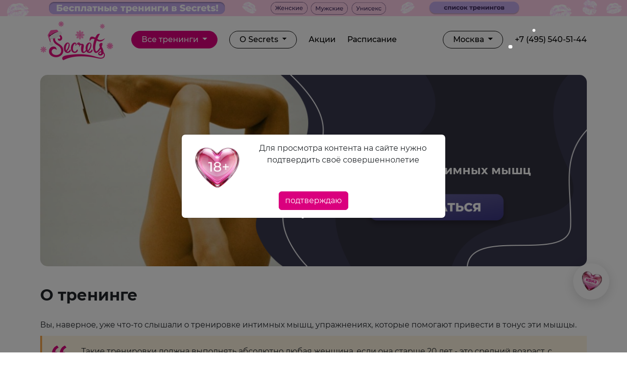

--- FILE ---
content_type: text/html; charset=utf-8
request_url: https://www.secrets-center.ru/training/trenirovka-intimnykh-myshts/
body_size: 27750
content:
<!doctype html>
<html lang="en">
<head>
    <meta charset="utf-8">
    <meta name="viewport" content="width=1300, initial-scale=0.5" />
    <title>Интим фитнес: курсы по интимной гимнастике </title>
    <meta name="Keywords" content="" />
    <meta name="Description" content="Пройдите курсы по интимной гимнастике для женщин. Тренировка интимных мышц для улучшения здоровья и сексуального самочувствия с помощью профессиональных тренеров по интим фитнесу." />

    <link rel="shortcut icon" type="image/png" href="/96.png">

    <link rel="stylesheet" href="/wa-apps/content/vendor/bootstrap/bootstrap.custom.css">
    <script src="/wa-apps/content/vendor/jquery-3.5.1.min.js"></script>

    

    <link type="text/css" rel="stylesheet" href="/wa-apps/content/themes/secrets2/css/style.css?v=1769958093">



</head>
<body>

<div class="supreme-container" id="supreme-container">
                <div class="wide-promo">
            
                        <div class="promo promo-single" data-b-id="header_pc" data-i-id="1614" id="promo-img-1614" data-url="https://www.secrets-center.ru/trainings/free/">
                                                                                            <noindex><a href='https://www.secrets-center.ru/trainings/free/' target='_blank'  rel='nofollow' ><img src='/wa-data/public/content/gallery/header_pc/1614_1769097439_7722.png'></a></noindex>
                    </div>
    
</div>
<div class="header-wrap">
    <div class="container">
        <div class="header">
            <div class="row g-0">
                <div class="col-2">
                    <div class="logo">
                        <a href="/">
                                                        <img src="/wa-apps/content/themes/secrets2/img/logo_ny2.png">
                                                    </a>
                    </div>
                </div>
                <div class="col-6">
                    <div class="header-links header-menu">
                        <div class="dropdown">
                            <a class="accent dropdown-toggle header-link" href="#" role="button" data-bs-toggle="dropdown" aria-expanded="false" data-bs-auto-close="outside">
                                Все тренинги
                            </a>

                            <div class="dropdown-menu large">
                                <div class="row">
    <div class="col-sm-5">
        <ul class="dropdown-submenu dd-trainings">
            <li><a href="/trainings/free/"><i class="fa-solid fa-gift"></i> Бесплатные тренинги</a></li>
            <li><a href="/trainings/man/"><i class="fa-solid fa-mars"></i> Тренинги для мужчин</a></li>
            <li><a href="/trainings/woman/"><i class="fa-solid fa-venus"></i> Тренинги для женщин</a></li>
            <li><a href="/trainings/couple/"><i class="fa-solid fa-heart"></i> Тренинги для пар</a></li>
            <li><a class="item-premium" href="/trainings/premium/"><i class="fa-solid fa-gem"></i> Премиум</a></li>
        </ul>
    </div>
    <div class="col-sm-7">
        <ul class="dropdown-submenu dd-trainings">
            <li><a href="#" class="btn-submenu" data-class="personal"> <i class="fa-solid fa-crown"></i>Индивидуальный формат</a></li>
            <li class="submenu-item-personal submenu-item"><a href="/training/trening-premium-dlya-zhenshchin/">Премиум формат для женщин</a></li>
            <li class="submenu-item-personal submenu-item"><a href="/training/trening-premium-dlya-muzhchin/">Премиум формат для мужчин</a></li>
            <li class="submenu-item-personal submenu-item"><a href="/training/trening-individualnyy/">Индивидуальный тренинг</a></li>
            <li class="submenu-item-personal submenu-item"><a href="/training/devichnik/">Девичник </a></li>
            <li class="submenu-item-personal submenu-item"><a href="/training/malchishnik/">Мальчишник</a></li>

            <li><a href="/training/konsultatsi-lichnaya/"> <i class="fa-solid fa-star"></i>Персональная консультация</a></li>
            <li><noindex><a rel="nofollow" href="https://www.secrets-online.ru/"><i class="fa-solid fa-play"></i> Онлайн-тренинги</a></noindex></li>
            <li><noindex><a rel="nofollow" href="https://www.secrets-online.ru/trainings/gaydy/"><i class="fa-solid fa-thumbs-up"></i> Гайды</a></noindex></li>
            <li><a href="/trainings/klientskie-dni/"><i class="fa-solid fa-user"></i> Клиентские дни</a></li>
        </ul>
    </div>
</div>
                            </div>
                        </div>

                        <div class="dropdown">
                            <a class="dropdown-toggle header-link" href="#" role="button" data-bs-toggle="dropdown" aria-expanded="false">
                                О Secrets
                            </a>

                            <div class="dropdown-menu">
                                <ul class="dropdown-submenu">
                                    <li><a href="/about/">О центре</a></li>
<li><a href="/trainers/">Тренеры</a></li>
<li><a href="/reviews/">Отзывы</a></li>
<li><noindex><a href="https://club.secrets-center.ru/" rel="nofollow">Secrets club</a></noindex></li>
<li><a href="/media/">Медиа</a></li>
<li><a href="/info/">Статьи</a></li>
<li><a href="/quiz/">Квизы и тесты</a></li>
<li><a href="/events/">Мероприятия</a></li>
<li><a href="/partners/">Партнеры</a></li>
<li><a href="/press/">СМИ о нас</a></li>
<li><a href="/faq/">FAQ</a></li>
<li><a href="/contacts/">Контакты</a></li>
<li><a href="/certificate/">Подарочный сертификат</a></li>
<li><noindex><a href="https://shop-secrets.ru/" rel="nofollow">Интим-бутик</a></noindex></li>
                                </ul>
                            </div>
                        </div>
                        <a class="header-link" href="/specials/">Акции</a>
<a class="header-link" href="/schedule/">Расписание</a>
                    </div>
                </div>
                <div class="col-4">
                    <div class="header-links last">
                        <div class="dropdown">
    <a class="dropdown-toggle header-link" href="#" role="button" data-bs-toggle="dropdown" aria-expanded="false">
        Москва
    </a>

    <div class="dropdown-menu">
        <noindex>
        <ul class="dropdown-submenu">
            <li><a rel="nofollow" href="https://spb.secrets-center.ru">Санкт-Петербург</a></li>
            <li><a rel="nofollow" href="https://www.secrets-online.ru">Другой город</a></li>
        </ul>
        </noindex>
    </div>
</div>


                        <span class="phone">+7 (495) 540-51-44</span>
                    </div>
                </div>
            </div>
        </div>
    </div>
</div>

    
    




<div class="training" id="page" data-id="9">
    <div class="container">
        <div class="image-main">
            <img src="/wa-data/public/content/images/9/1685640175_2201.png">
            <div class="title">
                    <h1>Тренировка интимных мышц</h1>

            </div>
            <a href="#" class="btn-apply"></a>
        </div>
        <h2 style="margin-top: 0">О тренинге</h2>
        <div class="description">
                            <div class="rich-text">
                                                <div class="rich-block paragraph">
                        Вы, наверное, уже что-то слышали о тренировке интимных мышц, упражнениях, которые помогают привести в тонус эти мышцы.
                    </div>
                                                                <div class="rich-block quote">
                        <div class="rich-quote">
    <div class="text">Такие тренировки должна выполнять абсолютно любая женщина, если она старше 20 лет - это средний возраст, с которого начинается естественное старение организма девушки, и мышцы вокруг влагалища начинают терять упругость и эластичность.</div>
    </div>
                    </div>
                                                                <div class="rich-block paragraph">
                        <b>Причины этого процесса довольно просты и ситуации, в которых вы с ними сталкиваетесь, регулярно встречаются в жизни каждой женщины:</b>
                    </div>
                                                                <div class="rich-block list">
                        <ul>                    <li>поднятие тяжестей (маленькие дети, спортивные снаряды в фитнес-клубе, сумки из магазина)</li>
                    <li>беременность и роды</li>
                    <li>возрастные изменения</li>
                    <li>гормональные изменения</li>
                    <li>наследственность</li>
        </ul>
                    </div>
                                                                <div class="rich-block paragraph">
                        <b>Что же вы получите, если будете тренироваться регулярно?</b>
                    </div>
                                                                <div class="rich-block list">
                        <ul>                    <li>Сужение вагинального объёма</li>
                    <li>Профилактику и лечение опущения матки, недержания мочи</li>
                    <li>Возможность всегда хорошо выглядеть и оставаться в хорошем настроении</li>
                    <li>Нормализацию гормонального фона</li>
                    <li>Профилактику климакса</li>
                    <li>Установку правильного месячного цикла</li>
                    <li>Минимизацию проявлений ПМС</li>
                    <li>Плотный обхват для мужчины</li>
                    <li>Облегчение протекания беременности, профилактика разрывов родовых путей</li>
        </ul>
                    </div>
                                                                <div class="rich-block paragraph">
                        <mark class="cdx-marker">А еще, возможность быстро и легко получать оргазм, повышение чувствительности вне зависимости от размера полового члена партнера.</mark>
                    </div>
                                                                <div class="rich-block paragraph">
                        Классно? Уже хотите скорее начать тренировки? Приходите наш тренинг&nbsp;«Тренировка интимных мышц», мы дадим вам <mark class="cdx-marker">авторскую 28-дневную систему</mark> которая гарантированно обеспечит крутой результат за этот срок.
                    </div>
                                                                <div class="rich-block paragraph">
                        Через <b>пару недель</b> вы уже сами почувствуете&nbsp;первые приятные изменения (и ваш мужчина тоже, хотя обычно это занимает месяцы и годы).
                    </div>
                                                                <div class="rich-block paragraph">
                        Приходите, мы вас всему научим!
                    </div>
                                    </div>
    
        </div>

        <div class="info-block">
    <div class="row">
        <div class="col-4">
            <h2>Тарифы</h2>
        </div>
        <div class="col-8">
            <div class="share-common">
    <a href="#" class="btn-share">
        <i class="far fa-share-nodes"></i>
        Поделиться событием
    </a>
    <span class="btn-share-block">
        <div class="ya-share2" data-curtain data-shape="round" data-limit="0" data-services="vkontakte,odnoklassniki,telegram,whatsapp"></div>
    </span>
</div>
        </div>
    </div>
    <div class="row justify-content-center">
                                                                                                                                                                                                                                                                            <div class="col-sm-6">
                    <div class="tariff-wrap-1">
    <div class="tariff-wrap-2">
        <div class="tariff">
            <div class="title">Групповой</div>
                                                    <div id="training-price-dynamic-17" data-price="7500" class="price training-price-dynamic">7 500 руб.</div>
                        <div class="features">
                            <div>&mdash; Продолжительность: 3 часа</div>
                            <div>&mdash; Кол-во участников: до 20</div>
                            <div>&mdash; Скидка на следующие тренинги</div>
                        </div>
            <div class="button-block">
                <a href="#" class="btn btn-apply btn-black" data-lesson-type="regular">Записаться</a>
            </div>
        </div>
    </div>
</div>
                </div>
                                                                                                                                <div class="col-sm-6">
                    <div class="tariff-wrap-1">
    <div class="tariff-wrap-2">
        <div class="tariff">
            <div class="title">Индивидуальный</div>
                                                    <div id="training-price-dynamic-17" data-price="25000" class="price training-price-dynamic">25 000 руб.</div>
                        <div class="features">
                            <div>&mdash; Продолжительность: 2 часа</div>
                            <div>&mdash; Тренинг проводится наедине с тренером</div>
                        </div>
            <div class="button-block">
                <a href="#" class="btn btn-apply btn-black" data-lesson-type="single">Записаться</a>
            </div>
        </div>
    </div>
</div>
                </div>
                        </div>
</div>

<div class="info-block tariff-hint">
    <h2>Оплату тренинга можно произвести несколькими способами</h2>

<div class="payment-info">
    <div class="row">
        <div class="col-sm-6">
            <div class="payment-block">
                <div class="image"><img src="/wa-apps/content/themes/secrets2/img/payment/online.png"></div>
                <div class="title">Онлайн по ссылке</div>
                <div class="text">
                    Ее вам отправит менеджер при подтверждении записи на тренинг.<br><br>
                    Этот же формат оплаты подходит для тех случаев, когда вы дарите близкому человеку тренинг в Secrets. Кстати, оплачивая онлайн, можно сэкономить 5% от цены тренинга.
                </div>
            </div>
        </div>
        <div class="col-sm-6">
            <div class="payment-block">
                <div class="image"><img src="/wa-apps/content/themes/secrets2/img/payment/dolyame.png"></div>
                <div class="title">Долями</div>
                <div class="text">
                    Мы разделим оплату на 4 части — первая спишется сразу, следующие три — через каждые две недели.
                </div>
            </div>
        </div>
    </div>
    <div class="row">
        <div class="col-sm-6">
            <div class="payment-block">
                <div class="image"><img src="/wa-apps/content/themes/secrets2/img/payment/cash.png"></div>
                <div class="title">В центре перед началом мероприятия</div>
                <div class="text">
                    По банковской карте или наличными.
                </div>
            </div>
        </div>
        <div class="col-sm-6">
            <div class="payment-block">
                <div class="image"><img src="/wa-apps/content/themes/secrets2/img/payment/bank.png"></div>
                <div class="title">В рассрочку от банка или от центра</div>
                <div class="text">
                    Начнете обучение уже сейчас, а платить будете потом.
                </div>
            </div>
        </div>
    </div>
</div>
</div>


        <div class="info-block list-whom">
    <h2>Кому подойдет этот тренинг</h2>
    <div class="row">
                    <div class="col-sm-6">
                <div class="list-item">Если вы не испытываете оргазмов, этот тренинг для вас!</div>
            </div>
                    <div class="col-sm-6">
                <div class="list-item">Если вы хотите научиться получать сильный вагинальный оргазм, этот тренинг для вас!</div>
            </div>
                    <div class="col-sm-6">
                <div class="list-item">Если вы хотите избежать женских проблем, таких как недержание или опущение, этот тренинг для вас!</div>
            </div>
                    <div class="col-sm-6">
                <div class="list-item">Если хотите удивлять партнера своего узостью влагалища, этот тренинг для вас!</div>
            </div>
                    <div class="col-sm-6">
                <div class="list-item">Если хотите выполнять изысканные сексуальные техники, этот тренинг для вас!</div>
            </div>
            </div>
</div>

    </div>
</div>
<div class="bg-1 training">
    <div class="container">
        <div class="info-block">
    <h2>Вы узнаете:</h2>
    <div class="row">
        <div class="col-sm-4 text-center order-sm-3">
                            <img src="/wa-apps/content/themes/secrets2/img/learn2.png" class="info-image">
                    </div>
        <div class="col-sm-2 order-sm-2"></div>
        <div class="col-sm-6 order-sm-1">
            <div class="list-learn">
                                    <div class="list-item first ">Новейшие методики тренировки интимных мышц</div>
                                    <div class="list-item  ">Как сделать половой акт незабываемым для Себя и для Него</div>
                                    <div class="list-item  ">Как родить ребенка практически безболезненно, без разрывов и растяжений</div>
                                    <div class="list-item  ">Как избежать менструальных болей, недержания, опущения и преждевременного климакса</div>
                                    <div class="list-item  ">Как получить фигуру о которой  мечтает каждая женщина</div>
                                    <div class="list-item  last">Как стать уникальной любовницей своему партнеру, удивив его сексуальными трюками, которыми владеют тайские мастерицы</div>
                            </div>
        </div>
    </div>
</div>

    </div>
</div>
<div class="training">
    <div class="container">
        <div class="info-block">
    <h2>Вы научитесь:</h2>
    <div class="row">
        <div class="col-sm-6 text-center">
                            <img src="/wa-apps/content/themes/secrets2/img/learn_to2.png" class="info-image">
                    </div>
        <div class="col-sm-6">
            <div class="list-learn-to">
                                                    <div class="list-item">
                        <div class="row">
                            <div class="col-2">
                                <div class="num">
                                01
                                </div>
                            </div>
                            <div class="col-10">
                                Различным техникам управления его возбуждением
                            </div>
                        </div>
                    </div>
                                    <div class="list-item">
                        <div class="row">
                            <div class="col-2">
                                <div class="num">
                                02
                                </div>
                            </div>
                            <div class="col-10">
                                По своему желанию продлевать обоюдное удовольствие
                            </div>
                        </div>
                    </div>
                                    <div class="list-item">
                        <div class="row">
                            <div class="col-2">
                                <div class="num">
                                03
                                </div>
                            </div>
                            <div class="col-10">
                                По своему желанию быстро доводить мужчину до яркого оргазма
                            </div>
                        </div>
                    </div>
                                    <div class="list-item">
                        <div class="row">
                            <div class="col-2">
                                <div class="num">
                                04
                                </div>
                            </div>
                            <div class="col-10">
                                Техникам восстановления сексуальности после родов
                            </div>
                        </div>
                    </div>
                                    <div class="list-item">
                        <div class="row">
                            <div class="col-2">
                                <div class="num">
                                05
                                </div>
                            </div>
                            <div class="col-10">
                                Уникальным техникам всасывания неэрегированного члена
                            </div>
                        </div>
                    </div>
                                    <div class="list-item">
                        <div class="row">
                            <div class="col-2">
                                <div class="num">
                                06
                                </div>
                            </div>
                            <div class="col-10">
                                Техникам вагинальных фрикций, от которых ваш мужчина получит незабываемый экстаз
                            </div>
                        </div>
                    </div>
                            </div>
        </div>
    </div>
</div>


        <div class="center-button-block">
            <button type="button" class="btn-apply btn btn-primary">Записаться</button>
        </div>

        
                                                                        

<div class="info-block">
    <h2>Где и как проводится тренинг:</h2>
    <div class="gallery-block">
    <div class="swiper" id="swiper-how">
        <div class="swiper-wrapper">
                            <div class="swiper-slide">
                    <div class="slide-wrap">
                        <img class="gallery-image" src="https://old-spb.secrets-center.ru/wa-data/public/trainings/types/1000/images/1544137453_3148.jpg" />
                    </div>
                </div>
                            <div class="swiper-slide">
                    <div class="slide-wrap">
                        <img class="gallery-image" src="https://old-spb.secrets-center.ru/wa-data/public/trainings/types/1000/images/1544137458_1463.jpg" />
                    </div>
                </div>
                            <div class="swiper-slide">
                    <div class="slide-wrap">
                        <img class="gallery-image" src="https://old-spb.secrets-center.ru/wa-data/public/trainings/types/1000/images/1544137462_7743.jpg" />
                    </div>
                </div>
                            <div class="swiper-slide">
                    <div class="slide-wrap">
                        <img class="gallery-image" src="https://old-spb.secrets-center.ru/wa-data/public/trainings/types/1000/images/1544137467_3514.jpg" />
                    </div>
                </div>
                            <div class="swiper-slide">
                    <div class="slide-wrap">
                        <img class="gallery-image" src="https://old-spb.secrets-center.ru/wa-data/public/trainings/types/1000/images/1544137472_7466.jpg" />
                    </div>
                </div>
                            <div class="swiper-slide">
                    <div class="slide-wrap">
                        <img class="gallery-image" src="https://old-spb.secrets-center.ru/wa-data/public/trainings/types/1000/images/1544137478_5097.jpg" />
                    </div>
                </div>
                            <div class="swiper-slide">
                    <div class="slide-wrap">
                        <img class="gallery-image" src="https://old-spb.secrets-center.ru/wa-data/public/trainings/types/1000/images/1544137483_8753.jpg" />
                    </div>
                </div>
                            <div class="swiper-slide">
                    <div class="slide-wrap">
                        <img class="gallery-image" src="https://old-spb.secrets-center.ru/wa-data/public/trainings/types/1000/images/1544137488_8551.jpg" />
                    </div>
                </div>
                            <div class="swiper-slide">
                    <div class="slide-wrap">
                        <img class="gallery-image" src="https://old-spb.secrets-center.ru/wa-data/public/trainings/types/1000/images/1544137493_7426.jpg" />
                    </div>
                </div>
                            <div class="swiper-slide">
                    <div class="slide-wrap">
                        <img class="gallery-image" src="https://old-spb.secrets-center.ru/wa-data/public/trainings/types/1000/images/1544137498_6708.jpg" />
                    </div>
                </div>
                            <div class="swiper-slide">
                    <div class="slide-wrap">
                        <img class="gallery-image" src="https://old-spb.secrets-center.ru/wa-data/public/trainings/types/1000/images/1544137503_8730.jpg" />
                    </div>
                </div>
                            <div class="swiper-slide">
                    <div class="slide-wrap">
                        <img class="gallery-image" src="https://old-spb.secrets-center.ru/wa-data/public/trainings/types/1000/images/1544137508_9835.jpg" />
                    </div>
                </div>
                            <div class="swiper-slide">
                    <div class="slide-wrap">
                        <img class="gallery-image" src="https://old-spb.secrets-center.ru/wa-data/public/trainings/types/1000/images/1544137513_8628.jpg" />
                    </div>
                </div>
                            <div class="swiper-slide">
                    <div class="slide-wrap">
                        <img class="gallery-image" src="https://old-spb.secrets-center.ru/wa-data/public/trainings/types/1000/images/1544137518_3345.jpg" />
                    </div>
                </div>
                            <div class="swiper-slide">
                    <div class="slide-wrap">
                        <img class="gallery-image" src="https://old-spb.secrets-center.ru/wa-data/public/trainings/types/1000/images/1544137524_1529.jpg" />
                    </div>
                </div>
                            <div class="swiper-slide">
                    <div class="slide-wrap">
                        <img class="gallery-image" src="https://old-spb.secrets-center.ru/wa-data/public/trainings/types/1000/images/1544137528_3675.jpg" />
                    </div>
                </div>
                            <div class="swiper-slide">
                    <div class="slide-wrap">
                        <img class="gallery-image" src="https://old-spb.secrets-center.ru/wa-data/public/trainings/types/1000/images/1544137534_3130.jpg" />
                    </div>
                </div>
                            <div class="swiper-slide">
                    <div class="slide-wrap">
                        <img class="gallery-image" src="https://old-spb.secrets-center.ru/wa-data/public/trainings/types/1000/images/1544137539_8485.jpg" />
                    </div>
                </div>
                    </div>
        <div class="swiper-button-prev"></div>
        <div class="swiper-button-next"></div>
    </div>
    <div class="swiper-pagination-container">
        <div class="swiper-pagination"></div>
    </div>
</div>

<script>
    $(document).ready(function (){
        const swiper = new Swiper('#swiper-how', {
                            centeredSlides: true,
                slidesPerView: 3,
                spaceBetween: 30,
                autoplay: {
                    delay: 2000,
                    disableOnInteraction: false
                },
                        pagination: {
                el: '.swiper-pagination',
                clickable: true
            },
            navigation: {
                nextEl: '.swiper-button-next',
                prevEl: '.swiper-button-prev',
            },
            loop: true
        });
    });
</script>
</div>
    </div>
</div>
<div class="bg-1 training">
    <div class="container">
        <div class="info-block trainer">
    <h2>Кто ведет:</h2>
    <div class="row">
        <div class="col-sm-12">
            <div class="text-wrap">
                <div class="text">
                    <a href="/trainers/">Тренеры Центра сексуального образования Secrets</a>&nbsp;— это специалисты с высшим психологическим, медицинским и сексологическим образованием, опытом личного и семейного консультирования. Педагоги Secrets принимают участие в Международном форуме Института психологии РАН, являются членами Европейской ассоциации психологов, имеют международную сертификацию сексологов. Тренерский состав ежегодно повышает квалификацию, пополняя багаж знаний научными исследованиями. Опыт работы каждого специалиста от 5 до 15 лет.<br>
                </div>
            </div>
        </div>
    </div>
</div>
    </div>
</div>
<div class="training">
    <div class="container">
        <div class="info-block">
    <h2>Расписание:</h2>
    
    
    <table class="table-training-schedule">
        <tr>
            <td><div class="dow">Пн</div></td>
            <td><div class="dow">Вт</div></td>
            <td><div class="dow">Ср</div></td>
            <td><div class="dow">Чт</div></td>
            <td><div class="dow">Пт</div></td>
            <td><div class="dow">Сб</div></td>
            <td><div class="dow">Вс</div></td>
        </tr>
                                                                                                        
<tr class="week">
                            <td>
            <div class="day">26.01</div>
            <div class="lessons">
                            </div>
        </td>
                            <td>
            <div class="day">27.01</div>
            <div class="lessons">
                            </div>
        </td>
                            <td>
            <div class="day">28.01</div>
            <div class="lessons">
                            </div>
        </td>
                            <td>
            <div class="day">29.01</div>
            <div class="lessons">
                            </div>
        </td>
                            <td>
            <div class="day">30.01</div>
            <div class="lessons">
                            </div>
        </td>
                            <td>
            <div class="day">31.01</div>
            <div class="lessons">
                            </div>
        </td>
                            <td>
            <div class="day">01.02</div>
            <div class="lessons">
                                                            <div class="lesson btn-apply" data-datetime="2026-02-01 15:00:00">
                            <div class="sch-time">15:00</div>
                            <div class="sch-trainer">Рудковская Мария</div>
                        </div>
                                                </div>
        </td>
    </tr>

                                                                                                                                            
<tr class="week">
                            <td>
            <div class="day">02.02</div>
            <div class="lessons">
                                                            <div class="lesson btn-apply" data-datetime="2026-02-02 19:00:00">
                            <div class="sch-time">19:00</div>
                            <div class="sch-trainer">Винс Карина</div>
                        </div>
                                                </div>
        </td>
                            <td>
            <div class="day">03.02</div>
            <div class="lessons">
                            </div>
        </td>
                            <td>
            <div class="day">04.02</div>
            <div class="lessons">
                                                            <div class="lesson btn-apply" data-datetime="2026-02-04 12:00:00">
                            <div class="sch-time">12:00</div>
                            <div class="sch-trainer">Рудковская Мария</div>
                        </div>
                                                </div>
        </td>
                            <td>
            <div class="day">05.02</div>
            <div class="lessons">
                                                            <div class="lesson btn-apply" data-datetime="2026-02-05 15:00:00">
                            <div class="sch-time">15:00</div>
                            <div class="sch-trainer">Рудковская Мария</div>
                        </div>
                                                </div>
        </td>
                            <td>
            <div class="day">06.02</div>
            <div class="lessons">
                            </div>
        </td>
                            <td>
            <div class="day">07.02</div>
            <div class="lessons">
                                                            <div class="lesson btn-apply" data-datetime="2026-02-07 11:30:00">
                            <div class="sch-time">11:30</div>
                            <div class="sch-trainer">Ищенко Анна</div>
                        </div>
                                                </div>
        </td>
                            <td>
            <div class="day">08.02</div>
            <div class="lessons">
                            </div>
        </td>
    </tr>

                                                                                                                                            
<tr class="week">
                            <td>
            <div class="day">09.02</div>
            <div class="lessons">
                            </div>
        </td>
                            <td>
            <div class="day">10.02</div>
            <div class="lessons">
                                                            <div class="lesson btn-apply" data-datetime="2026-02-10 15:00:00">
                            <div class="sch-time">15:00</div>
                            <div class="sch-trainer">Морозова Евгения</div>
                        </div>
                                                </div>
        </td>
                            <td>
            <div class="day">11.02</div>
            <div class="lessons">
                                                            <div class="lesson btn-apply" data-datetime="2026-02-11 12:00:00">
                            <div class="sch-time">12:00</div>
                            <div class="sch-trainer">Рудковская Мария</div>
                        </div>
                                                </div>
        </td>
                            <td>
            <div class="day">12.02</div>
            <div class="lessons">
                                                            <div class="lesson btn-apply" data-datetime="2026-02-12 19:00:00">
                            <div class="sch-time">19:00</div>
                            <div class="sch-trainer">Ищенко Анна</div>
                        </div>
                                                </div>
        </td>
                            <td>
            <div class="day">13.02</div>
            <div class="lessons">
                            </div>
        </td>
                            <td>
            <div class="day">14.02</div>
            <div class="lessons">
                                                            <div class="lesson btn-apply" data-datetime="2026-02-14 12:00:00">
                            <div class="sch-time">12:00</div>
                            <div class="sch-trainer">Рудковская Мария</div>
                        </div>
                                                </div>
        </td>
                            <td>
            <div class="day">15.02</div>
            <div class="lessons">
                            </div>
        </td>
    </tr>

                                                                                                                                            
<tr class="week">
                            <td>
            <div class="day">16.02</div>
            <div class="lessons">
                                                            <div class="lesson btn-apply" data-datetime="2026-02-16 19:30:00">
                            <div class="sch-time">19:30</div>
                            <div class="sch-trainer">Стеф Анна</div>
                        </div>
                                                </div>
        </td>
                            <td>
            <div class="day">17.02</div>
            <div class="lessons">
                            </div>
        </td>
                            <td>
            <div class="day">18.02</div>
            <div class="lessons">
                            </div>
        </td>
                            <td>
            <div class="day">19.02</div>
            <div class="lessons">
                                                            <div class="lesson btn-apply" data-datetime="2026-02-19 15:30:00">
                            <div class="sch-time">15:30</div>
                            <div class="sch-trainer">Стеф Анна</div>
                        </div>
                                                </div>
        </td>
                            <td>
            <div class="day">20.02</div>
            <div class="lessons">
                                                            <div class="lesson btn-apply" data-datetime="2026-02-20 12:00:00">
                            <div class="sch-time">12:00</div>
                            <div class="sch-trainer">Морозова Евгения</div>
                        </div>
                                                </div>
        </td>
                            <td>
            <div class="day">21.02</div>
            <div class="lessons">
                            </div>
        </td>
                            <td>
            <div class="day">22.02</div>
            <div class="lessons">
                                                            <div class="lesson btn-apply" data-datetime="2026-02-22 18:00:00">
                            <div class="sch-time">18:00</div>
                            <div class="sch-trainer">Рудковская Мария</div>
                        </div>
                                                </div>
        </td>
    </tr>

                                                                                                                                            
<tr class="week">
                            <td>
            <div class="day">23.02</div>
            <div class="lessons">
                                                            <div class="lesson btn-apply" data-datetime="2026-02-23 16:30:00">
                            <div class="sch-time">16:30</div>
                            <div class="sch-trainer">Рудковская Мария</div>
                        </div>
                                                </div>
        </td>
                            <td>
            <div class="day">24.02</div>
            <div class="lessons">
                            </div>
        </td>
                            <td>
            <div class="day">25.02</div>
            <div class="lessons">
                                                            <div class="lesson btn-apply" data-datetime="2026-02-25 15:00:00">
                            <div class="sch-time">15:00</div>
                            <div class="sch-trainer">Ищенко Анна</div>
                        </div>
                                                </div>
        </td>
                            <td>
            <div class="day">26.02</div>
            <div class="lessons">
                                                            <div class="lesson btn-apply" data-datetime="2026-02-26 12:00:00">
                            <div class="sch-time">12:00</div>
                            <div class="sch-trainer">Рудковская Мария</div>
                        </div>
                                                </div>
        </td>
                            <td>
            <div class="day">27.02</div>
            <div class="lessons">
                            </div>
        </td>
                            <td>
            <div class="day">28.02</div>
            <div class="lessons">
                                                            <div class="lesson btn-apply" data-datetime="2026-02-28 11:00:00">
                            <div class="sch-time">11:00</div>
                            <div class="sch-trainer"></div>
                        </div>
                                                </div>
        </td>
                            <td>
            <div class="day">01.03</div>
            <div class="lessons">
                            </div>
        </td>
    </tr>

                                                                                            

                                                                                            

                                                                                            

                                                                                            

                                                                                            

                                                                                            

                                                                                            

                                                                                            

    </table>
</div>


        <div class="center-button-block">
            <button type="button" class="btn-apply btn btn-primary">Записаться</button>
        </div>
    </div>
</div>



<div class="bg-1 training">
    <div class="container">
        <div class="info-block">
    <h2>Отзывы о тренинге:</h2>

                                                                                                                                                                                                                                                                                                                                        
    <div class="fancy-gallery">
    <div class="swiper" id="swiper-fg-reviews">
        <div class="swiper-wrapper">
                            <div class="swiper-slide">
                    <div class="slide-wrap">
                        <div class="fancy-slide-wrap-1">
                            <div class="fancy-slide-wrap-2">
                                <div class="fancy-slide">
                                                <div class="review">
                <div class="title"></div>
                <p>
                    Всем рекомендую, тренинг «Тренировка интимных мышц». Много полезной информации, не только про удовольствие, но и про женское здоровье.
                </p>
            </div>
        
                                </div>
                            </div>
                        </div>
                    </div>
                </div>
                            <div class="swiper-slide">
                    <div class="slide-wrap">
                        <div class="fancy-slide-wrap-1">
                            <div class="fancy-slide-wrap-2">
                                <div class="fancy-slide">
                                                <div class="review">
                <div class="title"></div>
                <p>
                    Была на тренинге тренировка интимных мышц. Получила очень полезную информацию для сохранения женского здоровья. Тренер профессионально и доступно рассказала материал. Получили ответы на все интересующие вопросы. 3 часа пролетело незаметно. Спасибо!
                </p>
            </div>
        
                                </div>
                            </div>
                        </div>
                    </div>
                </div>
                            <div class="swiper-slide">
                    <div class="slide-wrap">
                        <div class="fancy-slide-wrap-1">
                            <div class="fancy-slide-wrap-2">
                                <div class="fancy-slide">
                                                <div class="review">
                <div class="title"></div>
                <p>
                    Побывала недавно в центре «Secrets». И знаете что? Тут очень здорово! Тренинг посвящался тренировке интимных мышц, тренер рассказал все подробненько, как/зачем/почему нужно уделять время таким тренировкам. Здесь нужно побывать каждой девушке! Тренер очень вежливый, квалифицированный, администраторы всегда готовы помочь с любым вопросом. В общем, рекомендую!
                </p>
            </div>
        
                                </div>
                            </div>
                        </div>
                    </div>
                </div>
                            <div class="swiper-slide">
                    <div class="slide-wrap">
                        <div class="fancy-slide-wrap-1">
                            <div class="fancy-slide-wrap-2">
                                <div class="fancy-slide">
                                                <div class="review">
                <div class="title">Рита</div>
                <p>
                    Мой муж и я благодарим Анжелику за тренинг "Тренировка интимных мышц", потому что таких классных ощущений у нас не было никогда! Я всё сделала, как написано в 28-дневной системе, которую дают на тренинге! И результат просто отличный! Оргазмы чаще! Мужчина счастлив! Я счастлива! Спасибо вам огромное за то ,что вы подарили мне второй медовый месяц!
                </p>
            </div>
        
                                </div>
                            </div>
                        </div>
                    </div>
                </div>
                            <div class="swiper-slide">
                    <div class="slide-wrap">
                        <div class="fancy-slide-wrap-1">
                            <div class="fancy-slide-wrap-2">
                                <div class="fancy-slide">
                                                <div class="review">
                <div class="title">Саша</div>
                <p>
                    Огромное спасибо Анжелике за тренинг "Тренировка интимных мышц"! Она всё чётко и понятно объяснила: про здоровье, про ощущения в сексе, про то, зачем тренировать интимные мышцы. Эксперта видно издалека! Тренинг прошёл на одном дыхании! А самое главное -это мотивация, которую Анжелика очень сильно у меня подняла! Уже начала заниматься по 28-дневной программе!Сейчас только 7ой день, а мы с мужем почувствовали результат! Я  невероятно счастлива, что нашла ваш центр! Спасибо!
                </p>
            </div>
        
                                </div>
                            </div>
                        </div>
                    </div>
                </div>
                            <div class="swiper-slide">
                    <div class="slide-wrap">
                        <div class="fancy-slide-wrap-1">
                            <div class="fancy-slide-wrap-2">
                                <div class="fancy-slide">
                                                <div class="review">
                <div class="title">Наталья</div>
                <p>
                    Здравствуйте! Я стала завсегдатаем ваших тренингов, сначала приходила на очные занятия (на некоторые по 2 раза, чтобы лучше усвоить), затем купила тренинги, чтобы они были всегда под рукой. Мне очень нравится приходить к вам на занятия, атмосфера дружественная, это как раз то, чего многим не хватает в жизни, так как вместе в переменами, которые произошли в нашей стране, меняется и отношение к интимной стороне жизни, которая раньше считалась постыдной даже в разговорах. Тренинг "интимные...
                </p>
            </div>
        
                                </div>
                            </div>
                        </div>
                    </div>
                </div>
                            <div class="swiper-slide">
                    <div class="slide-wrap">
                        <div class="fancy-slide-wrap-1">
                            <div class="fancy-slide-wrap-2">
                                <div class="fancy-slide">
                                                <div class="review">
                <div class="title">Ирина</div>
                <p>
                    Сегодня посетила данный трениг у тренера Оксаны. осталась очень довольна по всем критериям. располагающая обстановка,уютная атмосфера.с первых минут все располагает к продуктивному восприятию обучения.  материал подавался доступно и что ни мало важно,закреплялся практикой и наблюдательностью тренера,чтобы техника была исполнена правильно. если вам кажется,что у вас все в порядке с интимными мышцами,то  98% ,что вам кажется!!!! очень полезный тренинг. обязательно приду на множество других и...
                </p>
            </div>
        
                                </div>
                            </div>
                        </div>
                    </div>
                </div>
                            <div class="swiper-slide">
                    <div class="slide-wrap">
                        <div class="fancy-slide-wrap-1">
                            <div class="fancy-slide-wrap-2">
                                <div class="fancy-slide">
                                                <div class="review">
                <div class="title">Наталья</div>
                <p>
                    Посетила этот тренинг первым, поэтому чувствовала себя немного неловко, но со временем влилась в атмосферу и расслабилась. Сначала рассказывали, какими тренажерами и как быстро можно прокачать мышцы, очень понравилось, что подробно осветили те способы, которые не требуют дорогостоящих тренажеров. Подробно прорабатывали каждое упражнение, сразу стало понятно, что ничего я не умею и то, что я пыталась делать по статьям из интернета-все НЕПРАВИЛЬНО. Даже не получалось мышцы разделить) Выдали...
                </p>
            </div>
        
                                </div>
                            </div>
                        </div>
                    </div>
                </div>
                            <div class="swiper-slide">
                    <div class="slide-wrap">
                        <div class="fancy-slide-wrap-1">
                            <div class="fancy-slide-wrap-2">
                                <div class="fancy-slide">
                                                <div class="review">
                <div class="title">Ольга</div>
                <p>
                    Это был мой первый трениг, поэтому первые минут 20 чувствовала себя довольно скованно, но расслабилась достаточно быстро: непренуждённая обстановка, позитивный настрой тренера, ярко оформленное помещение и удобные подушечки. Тренер много рассказывала про различные тренажёры для укрепления мышц, объясняла как устроено тело, делилась собственным опытом и максимально наглядно показывала упражнения, которые описаны в 28 дневной программе и отвечала на наши многочисленные вопросы. Хотя сейчас,...
                </p>
            </div>
        
                                </div>
                            </div>
                        </div>
                    </div>
                </div>
                            <div class="swiper-slide">
                    <div class="slide-wrap">
                        <div class="fancy-slide-wrap-1">
                            <div class="fancy-slide-wrap-2">
                                <div class="fancy-slide">
                                                <div class="review">
                <div class="title">Елизавета </div>
                <p>
                    Спасибо большое за тренинги! Была на тренировке интим.мышц - очень круто! Рассказали подробно где какие мышцы и как их качать. Диву даешься каких там только мышц нет :-) Я только лобково-копчиковую запомнила :-) Дали программу на 28 дней с упражнениями. Причем там каждый день расписан: когда какие упражнения делать.  Очень рада, что посетила! Подругам всем советую.
                </p>
            </div>
        
                                </div>
                            </div>
                        </div>
                    </div>
                </div>
                            <div class="swiper-slide">
                    <div class="slide-wrap">
                        <div class="fancy-slide-wrap-1">
                            <div class="fancy-slide-wrap-2">
                                <div class="fancy-slide">
                                                <div class="review">
                <div class="title">Маша</div>
                <p>
                    Сходила на тренинг Тренировка интимных мышц. Замечательный тренинг, очень нужный и полезный для всех женщин. Тренер ведет прекрасно. Объясняет доступно, информативно и весело. В конце тренинга выдали еще и программу для тренировки интимных мышц. Администраторы внимательны, вежливые, так же все расскажут, покажут и ответят подробно на все вопросы. Большое спасибо за внимательное и заботливое отношение! Приду к вам еще и не раз на тренинги.<br />

                </p>
            </div>
        
                                </div>
                            </div>
                        </div>
                    </div>
                </div>
                            <div class="swiper-slide">
                    <div class="slide-wrap">
                        <div class="fancy-slide-wrap-1">
                            <div class="fancy-slide-wrap-2">
                                <div class="fancy-slide">
                                                <div class="review">
                <div class="title">Саша</div>
                <p>
                    Была на интимных мышцах у тренера Елены. Она очень доброжелательный, открытый человек. Информации даёт много,  на все вопросы отвечает. Тренинг вышел весёлым и познавательным. В целом все очень понравилось. Уже записалась на другие))
                </p>
            </div>
        
                                </div>
                            </div>
                        </div>
                    </div>
                </div>
                            <div class="swiper-slide">
                    <div class="slide-wrap">
                        <div class="fancy-slide-wrap-1">
                            <div class="fancy-slide-wrap-2">
                                <div class="fancy-slide">
                                                <div class="review">
                <div class="title">Екатерина</div>
                <p>
                    Очень познавательно, а особенно полезно для женского организма тренировка интимных мышц. Буду пользоваться обязательно Вашей программой на 28 дней. Надеюсь, что партнёр оценит. Огромное спасибо Вашему центру! Всё непринуждённо. Девочки доброжелательные, домашняя обстановка и очень чисто. 
                </p>
            </div>
        
                                </div>
                            </div>
                        </div>
                    </div>
                </div>
                            <div class="swiper-slide">
                    <div class="slide-wrap">
                        <div class="fancy-slide-wrap-1">
                            <div class="fancy-slide-wrap-2">
                                <div class="fancy-slide">
                                                <div class="review">
                <div class="title">Екатерина</div>
                <p>
                    Я расскажу про тренинг "Тренировка интимных мышц". В самом начале тренер рассказывала немного теории, что хорошо, потому что всё-таки это тренинг немного медицинский. Я удивилась, когда узнала, что в Европе тренировка мышц тазового дна входит в программу  медицинского страхования , а у нас почему-то отношение такое, что можно ничем не заниматься, всё и так само  натренируется. Особенно после родов. На занятии мы попробовали очень много разных техник.Тренер прошла по всем и проверила, как мы...
                </p>
            </div>
        
                                </div>
                            </div>
                        </div>
                    </div>
                </div>
                            <div class="swiper-slide">
                    <div class="slide-wrap">
                        <div class="fancy-slide-wrap-1">
                            <div class="fancy-slide-wrap-2">
                                <div class="fancy-slide">
                                                <div class="review">
                <div class="title">Диана</div>
                <p>
                    Я пришла на тренинг по тренировке интимных мышц , потому что прочитала, что это очень полезно делать любой женщине до родов и после. Что даже рожать намного легче, а потом легче восстановиться.  С этим вопросом я обратилась к тренеру, и мне всё подтвердили. Плюс рассказали, какие упражнения необходимо делать каждый день, чтобы быстрее почувствовать изменения. Причем это работа над всем телом, не только над вагинальными мышцами, так что получается, что равноценно зарядке))) буду теперь...
                </p>
            </div>
        
                                </div>
                            </div>
                        </div>
                    </div>
                </div>
                            <div class="swiper-slide">
                    <div class="slide-wrap">
                        <div class="fancy-slide-wrap-1">
                            <div class="fancy-slide-wrap-2">
                                <div class="fancy-slide">
                                                <div class="review">
                <div class="title">Маша</div>
                <p>
                    Просто невозможно находиться в помещении, когда так холодно. Очень тяжело воспринимать информацию, когда приходится всё время кутаться в плед, хотя информация была важная. Хорошо, что хоть плед дали) Я была на тренировке интимных мышц, очень здорово, что дают целый курс, который можно пройти за 28 дней. Огромный плюс, что рассказывают про миостимуляторы и помповые тренажёры для тренировки, о которых я даже не слышала. Я даже приобрела себе один, очень уж хотелось приступить прямо сегодня. 
                </p>
            </div>
        
                                </div>
                            </div>
                        </div>
                    </div>
                </div>
                    </div>
        <div class="swiper-button-prev" id="swiper-prev-fg-reviews"></div>
        <div class="swiper-button-next" id="swiper-next-fg-reviews"></div>
    </div>
</div>


<script>
    $(document).ready(function (){
        const swiper = new Swiper('#swiper-fg-reviews', {
                        centeredSlides: true,
            slidesPerView: 3,
            spaceBetween: 30,
                        navigation: {
                nextEl: '.swiper-button-next',
                prevEl: '.swiper-button-prev',
            },
            loop: true
        });
        swiper.slideNext();
    });
</script>


    <div class="reviews-button">
        <a href="#" class="btn btn-primary btn-lg" data-bs-toggle="modal" data-bs-target="#modal-review"><i class="far fa-comments"></i> Оставить отзыв и получить подарок</a>
    </div>
</div>

    </div>
</div>

<div class="training">
    <div class="container">
        <div class="info-block">
            <div class="info-block">
    <h2>FAQ</h2>

    <div class="accordion" id="tr-accordion">
        <div class="accordion-item">
            <h3 class="accordion-header" id="tr-faq-h-1">

                <button class="accordion-button collapsed" type="button" data-bs-toggle="collapse"
                        data-parent="#tr-accordion" data-bs-target="#tr-faq-t-1" aria-expanded="true"
                        aria-controls="tr-faq-t-1">
                    С какого тренинга лучше всего начать обучение в центре Secrets?
                </button>
            </h3>
            <div id="tr-faq-t-1" class="accordion-collapse collapse" data-bs-parent="#tr-accordion"
                 aria-labelledby="tr-faq-h-1">
                <div class="accordion-body">
                    Все тренинги в центре делятся по трем направлениям: психология, секс, здоровье.<br>
                    <br>
                    ТОП-5 тренингов для женщин:<br>
                    <ul>
                        <li>
                            <a href="/training/idealnaya-lyubovnitsa-luchshie-tekhniki/?utm_source=faq&amp;utm_medium=referral&amp;utm_campaign=il">Идеальная
                                любовница</a> (бесплатный, темы секс+здоровье+психология)
                        </li>
                        <li>
                            <a href="/training/razvitie-zhenskogo-orgazma/?utm_source=faq&amp;utm_medium=referral&amp;utm_campaign=rzo">Развитие
                                женского оргазма</a> (5500 руб, здоровье)
                        </li>
                        <li>
                            <a href="/training/oralnoe-obolshchenie/?utm_source=faq&amp;utm_medium=referral&amp;utm_campaign=oo">Оральное
                                обольщение</a> (5500 руб, секс)
                        </li>
                        <li>
                            <a href="/training/trenirovka-intimnykh-myshts/?utm_source=faq&amp;utm_medium=referral&amp;utm_campaign=tim">Тренировка
                                интимных мышц</a> (5500 руб, здоровье)
                        </li>
                        <li>
                            <a href="/training/kak-privyazat-k-sebe-muzhchinu/?utm_source=faq&amp;utm_medium=referral&amp;utm_campaign=privazat">Как
                                привязать к себе мужчину</a> (5500 руб, психология)
                        </li>
                    </ul>
                    <br>
                    ТОП-5 тренингов для мужчин:<br>
                    <ul>
                        <li>
                            <a href="/training/besplatnyy-trening-idealnyy-lyubovnik/?utm_source=faq&amp;utm_medium=referral&amp;utm_campaign=il_man">Идеальный
                                любовник</a> (бесплатный, темы секс+здоровье+психология)
                        </li>
                        <li>
                            <a href="/training/seksualnoe-masterstvo-muzhchin/?utm_source=faq&amp;utm_medium=referral&amp;utm_campaign=smm">Сексуальное
                                мастерство мужчин</a> (5500 руб, секс)
                        </li>
                        <li><a href="/training/skvirt/?utm_source=faq&amp;utm_medium=referral&amp;utm_campaign=skvirt">Струйный
                                оргазм</a> (7500 руб, секс)
                        </li>
                        <li>
                            <a href="/training/besplatnyy-klientskiy-den-vse-o-tvoey-zhenshchine-ot-a-do-ya/?utm_source=faq&amp;utm_medium=referral&amp;utm_campaign=woman">Все
                                о твоей женщине от А до Я</a> (бесплатный, психология)
                        </li>
                        <li>
                            <a href="/training/voploti-yeyo-mechty-ob-eroticheskom-massazhe/?utm_source=faq&amp;utm_medium=referral&amp;utm_campaign=massazhe">Эротический
                                массаж</a> (7500 руб, секс + психология)
                        </li>
                    </ul>
                    <br>
                    Для пар рекомендуем сходить на бесплатный тренинг <a
                            href="/training/idealnaya-para/?utm_source=faq&amp;utm_medium=referral&amp;utm_campaign=ip">“Идеальная
                        пара”</a>
                    <br>
                    <br>
                    <noindex>
                    Если вы хотите, чтобы мы индивидуально подобрали вам тренинги , <a rel="nofollow" href="https://wa.me/+79774766253">напишите нам</a>
                    </noindex>
                </div>
            </div>
        </div>

        <div class="accordion-item">
            <h3 class="accordion-header" id="tr-faq-h-2">

                <button class="accordion-button collapsed" type="button" data-bs-toggle="collapse"
                        data-parent="#tr-accordion" data-bs-target="#tr-faq-t-2" aria-expanded="true"
                        aria-controls="tr-faq-t-2">
                    <!-- -->
                    Никто не узнает о том, что я был(а) в центре Secrets на тренинге?
                </button>
            </h3>
            <div id="tr-faq-t-2" class="accordion-collapse collapse" data-bs-parent="#tr-accordion"
                 aria-labelledby="tr-faq-h-2">
                <div class="accordion-body">
                    <!-- -->
                    Для нас важна безопасность клиента до, во время и после тренинга.
                    <br><br>
                    Мы можем гарантировать, что ваши личные данные и информация о прошедших тренингах в центре никуда не
                    передается.
                    <br><br>
                    О вашем посещении будут знать только вы и те, кому вы сами расскажете о своем посещении. Для регистрации
                    необходимо указывать имя, контактный номер телефона и адрес электронной почты для оперативного
                    информирования. Когда вы придете на тренинг в центр, администратор попросит назвать вас последние 4
                    цифры номера телефона, даст браслет определенного цвета, по которому тренер пригласит вас в зал, где
                    будет проходить тренинг.
                    <br><br>
                    Для того, чтобы все то, что вы рассказали на тренинге, осталось между вами, тренером и другими
                    участниками, мы просим оставлять телефоны в камерах хранения. Это обязательное условие посещения
                    мероприятий центра.


                </div>
            </div>
        </div>

        <div class="accordion-item">
            <h3 class="accordion-header" id="tr-faq-h-3">

                <button class="accordion-button collapsed" type="button" data-bs-toggle="collapse"
                        data-parent="#tr-accordion" data-bs-target="#tr-faq-t-3" aria-expanded="true"
                        aria-controls="tr-faq-t-3">
                    <!-- -->
                    Почему нужно оставлять личные вещи за пределами аудитории?
                </button>
            </h3>
            <div id="tr-faq-t-3" class="accordion-collapse collapse" data-bs-parent="#tr-accordion"
                 aria-labelledby="tr-faq-h-3">
                <div class="accordion-body">
                    <!-- -->
                    Перед тренингом каждый посетитель оставляет телефон и личные вещи для того, чтобы обеспечить вашу
                    безопасность и избежать скрытых съемок. Правило, которое действует без исключений, потому что для нас
                    важно сохранять анонимность и безопасность наших посетителей.
                    <br><br>
                    Если вы ждете срочный звонок, то можете оставить телефон администратору. Когда вам позвонят,
                    администратор центра скажет вам об этом.
                    <br><br>
                    Если у вас с собой важные документы/деньги, то их вы можете взять с собой на тренинг, предупредив
                    администратора.


                </div>
            </div>
        </div>

        <div class="accordion-item">
            <h3 class="accordion-header" id="tr-faq-h-4">

                <button class="accordion-button collapsed" type="button" data-bs-toggle="collapse"
                        data-parent="#tr-accordion" data-bs-target="#tr-faq-t-4" aria-expanded="true"
                        aria-controls="tr-faq-t-4">
                    <!-- -->
                    Как проходят тренинги?
                </button>
            </h3>
            <div id="tr-faq-t-4" class="accordion-collapse collapse" data-bs-parent="#tr-accordion"
                 aria-labelledby="tr-faq-h-4">
                <div class="accordion-body">
                    <!-- -->
                    Есть три типа тренингов - практические, теоретические и совокупность первых двух типов. Длительность
                    тренингов от 1,5 часов до 3 часов в зависимости от тематики.
                    <br><br>
                    Теоретические тренинги проходят в лекционном формате. Направления здоровья и психологии проходят именно
                    в таком формате. В конце спикер всегда отвечает на все вопросы участников по теме мероприятия.
                    <br><br>
                    Практические тренинги проходят в группах до 10 человек. В основном практические тренинги на
                    секс-тематику: Оральное обольщение, Мужское оргазм в твоих руках или Сексуальное мастерство мужчин. На
                    них важно освоить новый навык, поэтому наполнение на 40% теоретическое, а на 60% - практика на
                    тренажере-реалистике (этот девайс на 100% повторяет строение мужских или женских органов, что позволяет
                    разобраться в анатомии и в движениях в техниках)


                </div>
            </div>
        </div>

        <div class="accordion-item">
            <h3 class="accordion-header" id="tr-faq-h-5">

                <button class="accordion-button collapsed" type="button" data-bs-toggle="collapse"
                        data-parent="#tr-accordion" data-bs-target="#tr-faq-t-5" aria-expanded="true"
                        aria-controls="tr-faq-t-5">
                    <!-- -->
                    Кто ведет тренинги в центре Secrets?
                </button>
            </h3>
            <div id="tr-faq-t-5" class="accordion-collapse collapse" data-bs-parent="#tr-accordion"
                 aria-labelledby="tr-faq-h-5">
                <div class="accordion-body">
                    <!-- -->
                    <b>Тренеры центра сексуального образования Secrets — это специалисты с высшим психологическим,
                        медицинским и сексологическим образованием, опытом личного и семейного консультирования. Педагоги
                        Secrets принимают участие в Международном форуме Института психологии РАН, являются членами
                        Европейской ассоциации психологов, имеют международную сертификацию сексологов. Тренерский состав
                        ежегодно повышает квалификацию, пополняя багаж знаний научными исследованиями. Опыт работы каждого
                        специалиста от 5 до 15 лет.
                    </b>
                    <br><br>
                    Главным преимуществом тренингов Secrets является то, что они основаны на практической и научной базах
                    российских и зарубежных психологических и сексологических школ и не имеют аналогов. Все программы
                    авторские и обучение проходит в нашем центре в Москве, Санкт-Петербурге или в онлайн-формате.
                    <br><br>
                    Secrets - единственный лицензированный Министерством образования центр семейного и сексуального
                    образования (номер лицензии: Л035-01255-50/00213823).

                </div>
            </div>
        </div>

        <div class="accordion-item">
            <h3 class="accordion-header" id="tr-faq-h-6">

                <button class="accordion-button collapsed" type="button" data-bs-toggle="collapse"
                        data-parent="#tr-accordion" data-bs-target="#tr-faq-t-6" aria-expanded="true"
                        aria-controls="tr-faq-t-6">
                    <!-- -->
                    Кто может прийти на тренинги в центр Secrets?
                </button>
            </h3>
            <div id="tr-faq-t-6" class="accordion-collapse collapse" data-bs-parent="#tr-accordion"
                 aria-labelledby="tr-faq-h-6">
                <div class="accordion-body">
                    <!-- -->
                    Тренинги в нашем центре есть и для мужчин, и для женщин, и для пар. Единственное условие - вы должны
                    быть старше 18 лет.

                </div>
            </div>
        </div>

        <div class="accordion-item">
            <h3 class="accordion-header" id="tr-faq-h-7">

                <button class="accordion-button collapsed" type="button" data-bs-toggle="collapse"
                        data-parent="#tr-accordion" data-bs-target="#tr-faq-t-7" aria-expanded="true"
                        aria-controls="tr-faq-t-7">
                    <!-- -->
                    Что брать с собой на тренинг?
                </button>
            </h3>
            <div id="tr-faq-t-7" class="accordion-collapse collapse" data-bs-parent="#tr-accordion"
                 aria-labelledby="tr-faq-h-7">
                <div class="accordion-body">
                    <!-- -->
                    Улыбку и хорошее настроение! На некоторые тренинги (например, «Рефлекс оргазма» и «Тайский эротический
                    массаж» ) необходимо будет взять носочки и спортивную одежду. При записи на конкретный тренинг мы
                    обязательно напомним об этом.
                    <br><br>
                    Все то, что вам может пригодиться на тренинги, мы подготовим самостоятельно - от ручек и листов для
                    записи до необходимых предметов для практики.

                </div>
            </div>
        </div>

        <div class="accordion-item">
            <h3 class="accordion-header" id="tr-faq-h-8">

                <button class="accordion-button collapsed" type="button" data-bs-toggle="collapse"
                        data-parent="#tr-accordion" data-bs-target="#tr-faq-t-8" aria-expanded="true"
                        aria-controls="tr-faq-t-8">
                    <!-- -->
                    Чего точно не будет на тренинге?
                </button>
            </h3>
            <div id="tr-faq-t-8" class="accordion-collapse collapse" data-bs-parent="#tr-accordion"
                 aria-labelledby="tr-faq-h-8">
                <div class="accordion-body">
                    <!-- -->
                    Во-первых, не будет навязчивости от администраторов или тренеров центра. Вы зайдете в центр, вас
                    встретит администратор, уточнит последние цифры номера телефона и тренинг, на который вы записаны.
                    Расскажет что и где расположено в центре, чтобы вам было комфортно ожидать начала тренинга.
                    <br><br>
                    Во-вторых, раздевать на самом тренинге вас никто не будет. Лекционный формат предполагает, что вы будете
                    сидеть в зале и слушать тренера. Практический формат - это залы со столами/ковриками, где вам уже
                    подготовили всё, что может пригодиться на тренинге.
                    <br><br>
                    В-третьих, заставлять вас рассказывать что-то о себе/своей жизни никто не будет. Если есть желание
                    поделиться и узнать ответы на свои вопросы, то тренера будут только рады вам помочь. Это можно сделать
                    как на самом тренинге, так и в перерыве или после него.
                    <br><br>
                    В-четвертых, практики секс-техник на живых моделях нет. Все делаем только на специальных тренажерах.


                </div>
            </div>
        </div>

        <div class="accordion-item">
            <h3 class="accordion-header" id="tr-faq-h-9">

                <button class="accordion-button collapsed" type="button" data-bs-toggle="collapse"
                        data-parent="#tr-accordion" data-bs-target="#tr-faq-t-9" aria-expanded="true"
                        aria-controls="tr-faq-t-9">
                    <!-- -->
                    Что делать, если я стесняюсь прийти, но у меня много вопросов?
                </button>
            </h3>
            <div id="tr-faq-t-9" class="accordion-collapse collapse" data-bs-parent="#tr-accordion"
                 aria-labelledby="tr-faq-h-9">
                <div class="accordion-body">
                    <!-- -->
                    Стесняться - это нормально. Однако хотим напомнить о высокой квалификации наших тренеров, об их опыте
                    работы и о том, что на тренинге встречаются люди с общими запросами, поэтому через 5 минут после начала
                    вам станет комфортно и легко!

                </div>
            </div>
        </div>

        <div class="accordion-item">
            <h3 class="accordion-header" id="tr-faq-h-10">

                <button class="accordion-button collapsed" type="button" data-bs-toggle="collapse"
                        data-parent="#tr-accordion" data-bs-target="#tr-faq-t-10" aria-expanded="true"
                        aria-controls="tr-faq-t-10">
                    <!-- -->
                    Я стесняюсь прийти, но у меня много вопросов
                </button>
            </h3>
            <div id="tr-faq-t-10" class="accordion-collapse collapse" data-bs-parent="#tr-accordion"
                 aria-labelledby="tr-faq-h-10">
                <div class="accordion-body">
                    <!-- -->
                    Стеснение - это нормальная реакция, но спешим вас заверить, что наши тренинги проходят в максимально
                    комфортных условиях и дружественной атмосфере. Вам не придется отвечать на неудобные вопросы и делиться
                    чем-то сокровенным, тем более, что посещение нашего максимально анонимно.
                </div>
            </div>
        </div>
    </div>
</div>
        </div>
        <div class="info-block">
            <div class="content-block list-trainings">
    <h2>Другие тренинги Secrets</h2>
    <div class="row">
                    <div class="col-sm-3 mb-1">
                <div class="training-small-block">
    <div class="image-block">
                    <div class="image-thumb">
                <div class="image" style="background: url(/wa-data/public/content/images/31/1687511287_1145.png) no-repeat 50% 50%; background-size: cover">
                    <img src="/wa-apps/content/themes/secrets2/img/trans.png">
                </div>
                <a href="/training/iskusstvo-flirta/" class="training-link" data-id="31"></a>
                <div class="content">
                    <div class="type-wrap">
                                            </div>
                    <div class="title">Искусство флирта</div>
                </div>
                            </div>
            </div>
</div>

            </div>
                    <div class="col-sm-3 mb-1">
                <div class="training-small-block">
    <div class="image-block">
                    <div class="image-thumb">
                <div class="image" style="background: url(/wa-data/public/content/images/67/1694097799_7788.png) no-repeat 50% 50%; background-size: cover">
                    <img src="/wa-apps/content/themes/secrets2/img/trans.png">
                </div>
                <a href="/training/kurs-osnovy-seksologii/" class="training-link" data-id="67"></a>
                <div class="content">
                    <div class="type-wrap">
                                            </div>
                    <div class="title">Курс "Основы сексологии"</div>
                </div>
                            </div>
            </div>
</div>

            </div>
                    <div class="col-sm-3 mb-1">
                <div class="training-small-block">
    <div class="image-block">
                    <div class="image-thumb">
                <div class="image" style="background: url(/wa-data/public/content/images/5/1685706955_3503.png) no-repeat 50% 50%; background-size: cover">
                    <img src="/wa-apps/content/themes/secrets2/img/trans.png">
                </div>
                <a href="/training/sekrety-taiskih-lubovnic/" class="training-link" data-id="5"></a>
                <div class="content">
                    <div class="type-wrap">
                                            </div>
                    <div class="title">Тайский эротический массаж</div>
                </div>
                            </div>
            </div>
</div>

            </div>
                    <div class="col-sm-3 mb-1">
                <div class="training-small-block">
    <div class="image-block">
                    <div class="image-thumb">
                <div class="image" style="background: url(/wa-data/public/content/images/57/1685700708_4310.png) no-repeat 50% 50%; background-size: cover">
                    <img src="/wa-apps/content/themes/secrets2/img/trans.png">
                </div>
                <a href="/training/onlayn-trening-seksualnost/" class="training-link" data-id="57"></a>
                <div class="content">
                    <div class="type-wrap">
                                            </div>
                    <div class="title">Раскрой свою сексуальность</div>
                </div>
                            </div>
            </div>
</div>

            </div>
            </div>
</div>
        </div>
    </div>
</div>
<div class="bg-1 training">
    <div class="container">
        <div class="info-block">
    <div class="row">
        <div class="col-sm-8">
            <h2>Подари тренинг</h2>
            <div>Тренинги Secrets - это приятный подарок для тех, кто хочет сделать жизнь близкого человека яркой и наполненной удовольствиями.</div>
            <br>
            <div>
                <a href="/certificate/" class="btn btn-primary btn-lg">Подарить тренинг</a>
            </div>
        </div>
        <div class="col-sm-4 text-center">
            <img src="/wa-apps/content/themes/secrets2/img/gift.png" class="info-image">
        </div>
    </div>
</div>
    </div>
</div>


<div class="help-form-block-wrap">
    <div class="container">
        <div class="help-form-block">
            <div class="row">
                <div class="col-sm-2">
                    <div class="help-image">
                        <img src="/wa-apps/content/themes/secrets2/img/help2.png">
                    </div>
                </div>
                <div class="col-sm-10">
                    <div class="row">
                        <div class="col-sm-6">
                            <h2>Поможем в выборе!</h2>
                            <p>
                                Если у вас есть вопросы о формате или вы не знаете, что выбрать, оставьте свой номер — мы позвоним, чтобы ответить на все ваши вопросы.
                            </p>
                        </div>
                        <div class="col-sm-6">
                            <form method="post" class="form-apply form-apply-inline">
    <div class="form-group">
    <input class="form-control" name="name" placeholder="Имя">
</div>
<div class="row">
    <div class="col-sm-6">
        <div class="form-group">
            <input class="form-control form-phone" name="phone" placeholder="Телефон">
        </div>
    </div>
    <div class="col-sm-6">
        <div class="form-group">
            <input class="form-control form-email" name="email" placeholder="E-mail">
        </div>
    </div>
</div>
<div class="form-group">
    <input class="form-control" name="tg_login" placeholder="Telegram логин">
</div>
<div class="form-group hint">
    * Нажимая на кнопку, я соглашаюсь на обработку
<a href="/politika/">персональных данных</a>
и
<a href="/oferta/">публичной офертой</a>
</div>
<div class="form-group form-group-button">
    <button type="submit" class="btn btn-primary">Отправить</button>
</div>
<div class="form-group form-group-status" style="display: none"></div>

<div class="form-group hint">
    * после нажатия кнопки "Подписаться" обязательно подтвердите свою запись через мессенджеры или дождитесь уведомления от колл-центра
</div>
</form>
                        </div>
                    </div>
                </div>
            </div>
        </div>
    </div>
</div>



<link rel="stylesheet" href="https://cdnjs.cloudflare.com/ajax/libs/slick-carousel/1.8.0/slick.min.css" />
<link rel="stylesheet" href="https://cdnjs.cloudflare.com/ajax/libs/slick-carousel/1.8.0/slick-theme.min.css" />
<script src="https://cdnjs.cloudflare.com/ajax/libs/slick-carousel/1.8.0/slick.min.js" ></script>



                
<div class="footer">
    <div class="container">
        <div class="row">
            <div class="col-sm-5">
                <div class="title">Мы в социальных сетях</div>
                <div class="social">
                    <ul class="list-social">
    <noindex>
    <li class="vk_group">
        <a target="_blank" rel="nofollow" href="https://vk.com/secrets_center"><i class="fab fa-vk"></i></a>
    </li>
    <li class="tg">
                    <a target="_blank" rel="nofollow" href="https://t.me/secrets_center_tg"><i class="fab fa-telegram"></i></a>
            </li>
    <li class="ondoklassniki">
        <a target="_blank" rel="nofollow" href="https://www.odnoklassniki.ru/group/54960174137361"><i class="fab fa-odnoklassniki"></i></a>
    </li>
    <li class="instagram">
        <a target="_blank" rel="nofollow" href="https://instagram.com/secrets_center"><i class="fab fa-instagram"></i></a>
    </li>
    <li class="youtube">
        <a target="_blank" rel="nofollow" href="https://www.youtube.com/channel/UCEPCC6e7ArGrq-b3ZA1A80A"><i class="fab fa-youtube"></i></a>
    </li>
    <li>
        <a target="_blank" rel="nofollow" href="https://dzen.ru/profile/editor/id/61fe4c7617551e29923aa509"><img src="/wa-apps/content/themes/secrets2/img/zen.png"></a>
    </li>
    <li>
        <a target="_blank" rel="nofollow" href="https://pulse.mail.ru/source/5624037410359968721/"><i class="fa-regular fa-at"></i></a>
    </li>
    <li>
        <a target="_blank" rel="nofollow" href="https://taplink.cc/podcast_"><i class="fa-solid fa-microphone"></i></a>
    </li>
    <li>
        <a target="_blank" rel="nofollow" href="https://rutube.ru/channel/24691360/"><img src="/wa-apps/content/themes/secrets2/img/rutube.png"></a>
    </li>
    </noindex>
</ul>
                </div>

                <br><br>

                <div class="title">Свяжитесь с нами</div>
                <p>
                    +7 (495) 540-51-44<br>
service@secrets-center.ru<br>
м. Курская, 4й Сыромятнический пер. 1/8, стр. 9, н8 Бродильный цех, 2й этаж

<script>
    $(document).on('trackers:apply_open', function (event, data){
        if(typeof ym === "function") {
            ym(31795146, 'reachGoal', 'zapis')
        }
        var _tmr = window._tmr || (window._tmr = []);
        _tmr.push({
            id: 3662678,
            type: "reachGoal",
            goal: "form_open"
        });
    });
    $(document).on('trackers:apply_success', function (event, data){
        if(typeof ym === "function") {
            ym(31795146, 'reachGoal', 'zayvka_form')
        }
        var _tmr = window._tmr || (window._tmr = []);
        _tmr.push({
            id: 3662678,
            type: "reachGoal",
            goal: "form_send"
        });
    });
</script>
                </p>
            </div>
            <div class="col-sm-7">
                <div class="title">Полезные ссылки</div>

                <div class="row">
                    <div class="col-sm-4">
                        <ul class="footer-links list-unstyled">
                            <li data-id="page_2"><a href="/about/">О центре</a></li>
                            <li data-id="page_4"><a href="/contacts/">Контакты</a></li>
                            <li data-id="page_7"><a href="/oferta/">Публичная оферта</a></li>
                            <li data-id="page_6"><a href="/oplata/">Оплата</a></li>
                            <li data-id="page_6"><a href="/faq/">FAQ</a></li>
                            <li><a href="/certificate/">Подарочный сертификат</a></li>
                        </ul>
                    </div>
                    <div class="col-sm-4">
                        <ul class="footer-links list-unstyled">
                            <li data-id="trainings"><a href="/trainings/all/">Тренинги</a></li>
                            <li data-id="schedule"><a href="/schedule/">Расписание</a></li>
                            <li data-id="page_9"><a href="/trainers/">Тренеры</a></li>
                            <li data-id="page_9"><a href="/events/">Мероприятия</a></li>
                            <li data-id="page_10"><a href="/reviews/">Отзывы</a></li>
                            <li data-id="page_10"><a href="/special/programma-loyalnosti-secrets/">Программа лояльности</a></li>
<li data-id="page_10"><a href="/politika/">Политика обработки персональных данных</a></li>
                        </ul>
                    </div>
                    <div class="col-sm-4">
                        <ul class="footer-links list-unstyled">
                            <li data-id="info"><a href="/media/">Медиа</a></li>
                            <li data-id="special"><a href="/specials/">Скидки и акции</a></li>
                            <li data-id="info"><a href="/info/">Статьи</a></li>
                            <li data-id="info"><a href="/quiz/">Квизы и тесты</a></li>
                            <li data-id="page_3"><a href="/press/">СМИ о нас</a></li>
                            <li data-id="page_3"><a href="/partners/">Партнеры</a></li>
                        </ul>
                    </div>
                </div>
            </div>
        </div>
    </div>
</div>

    </div>
<div id="modal-apply" class="modal fade">
    <div class="modal-dialog">
        <div class="modal-content">
            <div class="modal-header">
                <div class="modal-title">Записаться на тренинг</div>
                <button type="button" class="btn-close" data-bs-dismiss="modal" aria-label="Close"></button>

            </div>
            <div class="modal-body">
                <form method="post" class="form-apply form-apply-modal">
    <input type="hidden" class="form-page-id" name="page_id" value="9">
    <input type="hidden" class="form-training-name" value="Тренировка интимных мышц">
    <input type="hidden" class="form-datetime" name="datetime" value="">
    <input type="hidden" class="form-datetime-text" value="">
    <input type="hidden" class="form-lesson-type" name="lesson_type" value="regular">
    <div class="form-group">
    <input class="form-control" name="name" placeholder="Имя">
</div>
<div class="row">
    <div class="col-sm-6">
        <div class="form-group">
            <input class="form-control form-phone" name="phone" placeholder="Телефон">
        </div>
    </div>
    <div class="col-sm-6">
        <div class="form-group">
            <input class="form-control form-email" name="email" placeholder="E-mail">
        </div>
    </div>
</div>
<div class="form-group">
    <input class="form-control" name="tg_login" placeholder="Telegram логин">
</div>
<div class="form-group">
    <input class="form-control" name="coupon" placeholder="Промокод">
</div>
<div class="form-group hint">
    * Нажимая на кнопку, я соглашаюсь на обработку
<a href="/politika/">персональных данных</a>
и
<a href="/oferta/">публичной офертой</a>
</div>
<div class="form-group form-group-button">
    <button type="submit" class="btn btn-primary">Записаться</button>
</div>
<div class="form-group form-group-status" style="display: none"></div>

<div class="form-group hint">
    * после нажатия кнопки "Подписаться" обязательно подтвердите свою запись через мессенджеры или дождитесь уведомления от колл-центра
</div>
</form>
            </div>
        </div>
    </div>
</div>

<div id="modal-review" class="modal fade">
    <div class="modal-dialog">
        <div class="modal-content">
            <div class="modal-header">
                <div class="modal-title">Оставить отзыв</div>
                <button type="button" class="btn-close" data-bs-dismiss="modal" aria-label="Close"></button>

            </div>
            <div class="modal-body">
                <form method="post" class="form-review" action="/reviews/add/">
                                        <input type="hidden" class="form-page-id" name="page_id" value="9">
                    <input type="hidden" class="recaptcha-token" name="token" value="">
                    <div class="form-group">
                        <input class="form-control" name="name" placeholder="Имя">
                    </div>
                    <div class="row">
                        <div class="col-sm-6">
                            <div class="form-group">
                                <input class="form-control form-phone" name="phone" placeholder="Телефон">
                            </div>
                        </div>
                        <div class="col-sm-6">
                            <div class="form-group">
                                <input class="form-control form-email" name="email" placeholder="E-mail">
                            </div>
                        </div>
                    </div>
                    <div class="form-group ">
                        <textarea name="text" class="form-control" placeholder="Ваш отзыв"></textarea>
                    </div>
                    <div class="form-group hint">
                        * Нажимая на кнопку, я соглашаюсь на обработку
<a href="/politika/">персональных данных</a>
и
<a href="/oferta/">публичной офертой</a>
                    </div>
                    <div class="form-group form-group-button">
                        <button type="submit" class="btn btn-primary">Оставить отзыв</button>
                    </div>
                    <div class="form-group form-group-status" style="display: none"></div>
                    <div class="form-group hint">
                        * после нажатия кнопки "Подписаться" обязательно подтвердите свою запись через мессенджеры или дождитесь уведомления от колл-центра
                    </div>
                </form>
            </div>
        </div>
    </div>
</div>
<div id="modal-subscribe2" class="modal fade subscribe2">
    <div class="modal-dialog">
        <div class="modal-content" >
            <div class="modal-header-none">
                <button type="button" class="btn-close" data-bs-dismiss="modal" aria-label="Close"></button>
            </div>
            <div class="modal-body">
                <div class="image-block">
                    <img src="/wa-apps/content/themes/secrets2/img/subscribe3.png">
                </div>
                <div class="form-group">
                    <input class="form-control form-name" placeholder="Имя" id="subscribe2-name">
                </div>
                <div class="form-group">
                    <input class="form-control form-phone" name="phone" placeholder="Телефон" id="subscribe2-phone">
                </div>
                <div class="form-group">
                    <input class="form-control form-email" placeholder="Email" id="subscribe2-email">
                </div>
                <div class="form-group hint">
                    * Нажимая на кнопку, я соглашаюсь на обработку
<a href="/politika/">персональных данных</a>
и
<a href="/oferta/">публичной офертой</a>
                </div>
                <div class="form-group text-center">
                    <button type="button" class="btn btn-primary" id="btn-subscribe2">Получить гайд бесплатно</button>
                </div>
                <div class="form-group hint">
                    *проверьте корректность введенных данных, гайд придет Вам на почту 💖
                </div>
            </div>
        </div>
    </div>
</div>

<script>
    document.addEventListener('DOMContentLoaded', function() {
        initSubscribe2();
    });
</script>

<div id="modal-email" class="modal fade modal-email">
    <div class="modal-dialog">
        <div class="modal-content" >
            <div class="modal-header">
                <div class="modal-title">Укажите свой email</div>
                <button type="button" class="btn-close" data-bs-dismiss="modal" aria-label="Close"></button>
            </div>
            <div class="modal-body">
                <div class="form-group my-3">
                    <input class="form-control form-email" placeholder="Введите email" id="modal-email-email">
                </div>
                <div class="form-group text-center my-3">
                    <button type="button" class="btn btn-primary" id="btn-modal-email">Отправить</button>
                </div>
            </div>
        </div>
    </div>
</div>

<div id="modal-zoom" class="modal fade modal-zoom">
    <div class="modal-dialog ">
        <div class="modal-content" >
            <div class="modal-header">
                <button type="button" class="btn-close" data-bs-dismiss="modal" aria-label="Close"></button>
            </div>
            <div class="modal-body">
                <form method="post" class="form-apply form-apply-modal">
                    <input type="hidden" name="source2" value="popap-zoom">
                    <input type="hidden" class="form-page-id" name="page_id" value="2290">
                    <input type="hidden" class="form-lesson-type" name="lesson_type" value="regular">
                    <div class="form-title"><span>“Карта эрогенных зон:&nbsp;его и&nbsp;ее”</span></div>
                    <div class="form-group">
                        <input class="form-control" name="name" placeholder="Имя">
                    </div>

                    <div class="form-group">
                        <input class="form-control form-phone" name="phone" placeholder="Телефон">
                    </div>

                    <div class="form-group">
                        <input class="form-control form-email" name="email" placeholder="E-mail">
                    </div>

                    <div class="form-group">
                        <input class="form-control" name="tg_login" placeholder="Telegram логин">
                    </div>

                    <div class="form-group hint">
                        * Нажимая на кнопку, я соглашаюсь на обработку
<a href="/politika/">персональных данных</a>
и
<a href="/oferta/">публичной офертой</a>
                    </div>

                    <div class="form-group form-group-button">
                        <button type="submit" class="btn">Оставить заявку</button>
                    </div>
                    <div class="form-group form-group-status" style="display: none"></div>
                </form>
            </div>
        </div>
    </div>
</div>



<div id="modal-18-plus" class="modal fade">
    <div class="modal-dialog modal-dialog-centered">
        <div class="modal-content">
            <div class="modal-body">
                <div class="text-18plus">Для просмотра контента на сайте нужно подтвердить своё совершеннолетие</div>
                <button type="button" class="btn btn-primary btn-18-plus-yes" >подтверждаю</button>
            </div>
        </div>
    </div>
</div>

                                
                                        <div class="quiz-popup">
                <a href="/quiz/kakoy-u-tebya-arkhetip-soblazneniya/"></a>
            </div>
            

<link rel="stylesheet" href="/wa-apps/content/vendor/montserrat/Montserrat.css">

<link href="/wa-apps/content/vendor/fontawesome/css/fontawesome.css" rel="stylesheet">
<link href="/wa-apps/content/vendor/fontawesome/css/brands.css" rel="stylesheet">
<link href="/wa-apps/content/vendor/fontawesome/css/regular.css" rel="stylesheet">
<link href="/wa-apps/content/vendor/fontawesome/css/solid.css" rel="stylesheet">


<script src="/wa-apps/content/vendor/bootstrap/js/bootstrap.bundle.min.js"></script>
<link rel="stylesheet" href="https://cdnjs.cloudflare.com/ajax/libs/Swiper/9.4.1/swiper-bundle.min.css" />
<script src="https://cdnjs.cloudflare.com/ajax/libs/Swiper/9.4.1/swiper-bundle.min.js" ></script>

<script src="/wa-apps/content/vendor/imask.js"></script>

<link href="/wa-apps/content/vendor/suggestions/suggestions.min.css" rel="stylesheet" />
<script src="/wa-apps/content/vendor/suggestions/jquery.suggestions.min.js"></script>
<script src="/wa-apps/content/vendor/jquery.cookie-1.4.1.min.js"></script>

<script src="/wa-apps/content/vendor/sweetalert2/sweetalert2.js"></script>

<script src="/wa-apps/content/vendor/floating-ui/core.js"></script>
<script src="/wa-apps/content/vendor/floating-ui/dom.js"></script>

<script src="/wa-apps/content/vendor/snowfall.jquery.min.js"></script>


<!-- Google tag (gtag.js) -->
<script async src="https://www.googletagmanager.com/gtag/js?id=G-Y2X7DV6Z3Y"></script>
<script>
    window.dataLayer = window.dataLayer || [];
    function gtag(){dataLayer.push(arguments);}
    gtag('js', new Date());

    gtag('config', 'G-Y2X7DV6Z3Y');
</script>

<!-- Yandex.Metrika counter -->
<!-- Логин в Метрике -->
<script type="text/javascript" >
   (function(m,e,t,r,i,k,a){m[i]=m[i]||function(){(m[i].a=m[i].a||[]).push(arguments)};
   m[i].l=1*new Date();
   for (var j = 0; j < document.scripts.length; j++) {if (document.scripts[j].src === r) { return; }}
   k=e.createElement(t),a=e.getElementsByTagName(t)[0],k.async=1,k.src=r,a.parentNode.insertBefore(k,a)})
   (window, document, "script", "https://mc.yandex.ru/metrika/tag.js", "ym");

   ym(31795146, "init", {
        clickmap:true,
        trackLinks:true,
        accurateTrackBounce:true,
        webvisor:true
   });
</script>
<noscript><div><img src="https://mc.yandex.ru/watch/31795146" style="position:absolute; left:-9999px;" alt="" /></div></noscript>
<!-- /Yandex.Metrika counter -->


<!-- Facebook Pixel Code -->
<script>
!function(f,b,e,v,n,t,s)
{if(f.fbq)return;n=f.fbq=function(){n.callMethod?
n.callMethod.apply(n,arguments):n.queue.push(arguments)};
if(!f._fbq)f._fbq=n;n.push=n;n.loaded=!0;n.version='2.0';
n.queue=[];t=b.createElement(e);t.async=!0;
t.src=v;s=b.getElementsByTagName(e)[0];
s.parentNode.insertBefore(t,s)}(window, document,'script',
'https://connect.facebook.net/en_US/fbevents.js');
fbq('init', '1155028608282324');
fbq('track', 'PageView');
</script>
<noscript><img height="1" width="1" style="display:none"
src="https://www.facebook.com/tr?id=1155028608282324&ev=PageView&noscript=1"
/></noscript>
<!-- End Facebook Pixel Code -->

<script type="text/javascript">!function(){var t=document.createElement("script");t.type="text/javascript",t.async=!0,t.src="https://vk.com/js/api/openapi.js?168",t.onload=function(){VK.Retargeting.Init("VK-RTRG-867607-ciKJl"),VK.Retargeting.Hit()},document.head.appendChild(t)}();</script><noscript><img src="https://vk.com/rtrg?p=VK-RTRG-867607-ciKJl" style="position:fixed; left:-999px;" alt=""/></noscript>


<script src="https://livechatv2.chat2desk.com/packs/ie-11-support.js"></script>

<script>
  window.chat24_token = "5678a84333e2af0b1acbbe29eb52877a";
  window.chat24_url = "https://livechatv2.chat2desk.com";
  window.chat24_socket_url ="wss://livechatv2.chat2desk.com/widget_ws_new";
  window.chat24_show_new_wysiwyg = "true";
  window.chat24_static_files_domain = "https://storage.chat2desk.com/";
  window.lang = "ru";
  window.fetch("".concat(window.chat24_url, "/packs/manifest.json?nocache=").concat(new Date().getTime())).then(function (res) {
    return res.json();
  }).then(function (data) {
    var chat24 = document.createElement("script");
    chat24.type = "text/javascript";
    chat24.async = true;
    chat24.src = "".concat(window.chat24_url).concat(data["application.js"]);
    document.body.appendChild(chat24);
  });
</script>


<script type="text/javascript">
    var script = document.createElement('script');
    script.type = 'text/javascript';
    script.src = '//cdn.enkod.ru/script/enpop.min.js';
    script.async = true;
    var first = document.getElementsByTagName('script')[0];
    first.parentNode.insertBefore(script, first);
    var enKodBox = window.enKodBox = window.enKodBox || {};    
    var ekEvents = window.ekEvents || [];
    enKodBox['token'] = 'secretscenter';
</script>

<!-- Top.Mail.Ru counter -->

<script type="text/javascript">

var _tmr = window._tmr || (window._tmr = []);

_tmr.push({id: "3662678", type: "pageView", start: (new Date()).getTime()});

(function (d, w, id) {

  if (d.getElementById(id)) return;

  var ts = d.createElement("script"); ts.type = "text/javascript"; ts.async = true; ts.id = id;

  ts.src = "https://top-fwz1.mail.ru/js/code.js";

  var f = function () {var s = d.getElementsByTagName("script")[0]; s.parentNode.insertBefore(ts, s);};

  if (w.opera == "[object Opera]") { d.addEventListener("DOMContentLoaded", f, false); } else { f(); }

})(document, window, "tmr-code");

</script>

<noscript><div><img src="https://top-fwz1.mail.ru/counter?id=3662678;js=na" style="position:absolute;left:-9999px;" alt="Top.Mail.Ru" /></div></noscript>

<!-- /Top.Mail.Ru counter -->





<script src="/wa-apps/content/themes/secrets2/js/helper.js?v=1769958093"></script>
<script src="/wa-apps/content/themes/secrets2/js/search.js?v=1769958093"></script>
<script src="/wa-apps/content/themes/secrets2/js/apply.js?v=1769958093"></script>
<script src="/wa-apps/content/themes/secrets2/js/modals.js?v=1769958093"></script>
<script src="/wa-apps/content/themes/secrets2/js/schedule.js?v=1769958093"></script>
<script src="/wa-apps/content/themes/secrets2/js/discounts.js?v=1769958093"></script>
<script src="/wa-apps/content/themes/secrets2/js/img_observer.js?v=1769958093"></script>
<script src="/wa-apps/content/themes/secrets2/js/captcha.js?v=1769958093"></script>
<script src="/wa-apps/content/themes/secrets2/js/likes.js?v=1769958093"></script>
<script src="/wa-apps/content/themes/secrets2/js/quiz.js?v=1769958093"></script>
<script src="/wa-apps/content/themes/common/js/wheel.js?v=1769958093"></script>

<script src="https://yastatic.net/share2/share.js"></script>

<script>
    $('#supreme-container').addClass('blurred');
    $(document).ready(function (){
        init18plusModal();
    })
</script>


<style>
    body{
        min-width: 1190px;
    }
</style>
</body>
</html>

--- FILE ---
content_type: text/css
request_url: https://www.secrets-center.ru/wa-apps/content/themes/secrets2/css/style.css?v=1769958093
body_size: 11899
content:
body {
  --secrets-color-1: #da007e;
  --secrets-color-2: #FBDCE2;
  --secrets-color-header-accent: #da007e;
  --secrets-color-text: --bs-body-color;
}
.gallery-block {
  --swiper-pagination-bullet-width: 50px;
  --swiper-pagination-bullet-height: 4px;
  --swiper-pagination-bullet-border-radius: 4px;
  --swiper-pagination-bottom: -40px;
  --swiper-theme-color: #000!important;
}
.gallery-block .swiper-pagination-container {
  position: relative;
}
.gallery-block .swiper-slide .gallery-image {
  border-radius: 20px;
  max-width: 100%;
  max-height: 300px;
}
.gallery-block .swiper-slide .slide-wrap {
  transition: all 300ms ease;
  transform: scale(0.8);
  height: 300px;
  text-align: center;
}
.gallery-block .swiper-slide.swiper-slide-active .slide-wrap {
  transform: scale(1);
}
.slide-button {
  text-align: center;
  margin-top: 10px;
  margin-bottom: 30px;
}
.fancy-gallery {
  --swiper-navigation-top-offset: 97%;
  --swiper-navigation-sides-offset: 48%;
  --swiper-navigation-color: #000;
  --swiper-navigation-size: 16px;
}
.fancy-gallery .swiper {
  padding-bottom: 30px;
}
.fancy-gallery .swiper-slide .slide-wrap {
  transition: all 300ms ease;
  transform: scale(0.8);
}
.fancy-gallery .swiper-slide .slide-wrap .fancy-slide-wrap-1 {
  margin: 10px 0;
  background: #FBDCE2;
  border-radius: 15px;
}
.fancy-gallery .swiper-slide .slide-wrap .fancy-slide-wrap-1 .fancy-slide-wrap-2 {
  background: #FCA2B3;
  transform: rotate(2deg);
  border-radius: 15px;
}
.fancy-gallery .swiper-slide .slide-wrap .fancy-slide-wrap-1 .fancy-slide-wrap-2 .fancy-slide {
  transform: rotate(-2deg);
  color: #000;
}
.fancy-gallery .swiper-slide.swiper-slide-active .slide-wrap {
  transform: scale(1);
}
.fancy-gallery .swiper-button-next,
.fancy-gallery .swiper-button-prev {
  font-weight: bold;
}
.schedule-gallery {
  --swiper-navigation-color: #f59fcc;
  --swiper-navigation-top-offset: 35px;
  --swiper-navigation-size: 16px;
}
.bg-1 .fancy-gallery,
.pc-3 .fancy-gallery {
  --swiper-navigation-color: #fff;
}
.bg-1 .fancy-gallery .swiper-slide .slide-wrap .fancy-slide-wrap-1 .fancy-slide-wrap-2,
.pc-3 .fancy-gallery .swiper-slide .slide-wrap .fancy-slide-wrap-1 .fancy-slide-wrap-2 {
  background: #fff;
}
.pc-1 .press-block {
  background: #fff;
}
.pc-1 .fancy-gallery {
  --swiper-navigation-color: #fff;
}
.pc-1 .fancy-gallery .swiper-slide .slide-wrap .fancy-slide-wrap-1 .fancy-slide-wrap-2 {
  background: #FBDCE2;
}
.promo-swiper {
  --swiper-theme-color: #fff;
}
.review-swiper {
  --swiper-theme-color: #fff;
}
.review-swiper img {
  max-width: 100%;
}
.wide-promo img {
  width: 100%;
}
.header-wrap {
  margin-bottom: 20px;
}
.header {
  padding: 10px 0;
  color: #000;
}
.header .logo img {
  max-width: 100%;
  max-height: 80px;
}
@media only screen and (max-width: 576px) {
  .header .logo {
    text-align: center;
  }
}
.header a {
  color: #000;
}
.header .header-links {
  white-space: nowrap;
  padding-top: 20px;
  font-size: 16px;
  font-weight: 500;
}
.header .header-links.last {
  text-align: right;
}
.header .header-links .dropdown {
  display: inline-block;
}
.header .header-links .header-link {
  text-decoration: none;
  display: inline-block;
  margin-right: 20px;
}
.header .header-links .header-link.dropdown-toggle {
  padding: 5px 20px;
  border: 1px solid;
  border-radius: 30px;
  height: 36px;
}
.header .header-links .header-link.accent {
  border: 1px solid var(--secrets-color-header-accent);
  background: var(--secrets-color-header-accent);
  color: #fff;
}
.header .header-links .spb-tmp {
  display: inline-block;
  width: 90px;
}
.header .header-links .spb-tmp span {
  transform: scaleX(0.6);
  display: inline-block;
  transform-origin: top left;
}
.header .header-links .phone-link {
  font-size: 24px;
  color: #da007e;
}
.header-menu .dropdown-menu.large {
  --bs-dropdown-min-width: 660px;
}
.header-menu .dropdown-menu .dropdown-submenu {
  margin: 0;
  padding: 0;
  list-style: none;
}
.header-menu .dropdown-menu .dropdown-submenu li {
  margin: 0;
  padding: 0;
}
.header-menu .dropdown-menu .dropdown-submenu li.submenu-item {
  padding-left: 47px;
  display: none;
}
.header-menu .dropdown-menu .dropdown-submenu li a {
  display: block;
  padding: 10px;
  text-decoration: none;
}
.header-menu .dropdown-menu .dropdown-submenu li a:hover {
  background: #F4F5F6;
}
.header-menu .dropdown-menu .dropdown-submenu li a.item-premium {
  background: #ffd43b;
  border-radius: 5px;
  padding: 5px;
  margin: 5px;
}
.header-menu .dropdown-menu .dropdown-submenu li a i {
  background: var(--secrets-color-header-accent);
  color: #fff;
  border-radius: 50%;
  width: 38px;
  text-align: center;
  height: 38px;
  font-size: 18px;
  padding-top: 9px;
  margin-right: 10px;
}
.footer {
  background: #210F30;
  padding: 60px 0;
  color: #fff;
}
.footer a {
  color: #fff;
  text-decoration: none;
}
.footer .logo img {
  max-width: 100%;
}
.footer .social {
  font-size: 32px;
}
.footer .social span {
  margin: 0 20px 0 0;
}
.footer .title {
  font-weight: bold;
  font-size: 18px;
}
.home {
  margin-top: 30px;
  margin-bottom: 100px;
}
.home .big-promo img {
  width: 100%;
  border-radius: 10px;
}
.home .search-block {
  margin: 30px 0;
}
.home .quiz-block {
  padding: 80px 0;
}
.home .quiz-block .btn {
  font-size: 24px;
  text-transform: uppercase;
  border-radius: 30px;
  padding: 5px 40px;
}
.home .content-events .content-wrap {
  display: none;
}
.home .subscribe {
  background: #7853B2;
  color: #fff;
  padding: 80px 0;
}
.home .subscribe a {
  color: #fff;
}
.home .subscribe .form-group {
  margin: 10px 0;
}
.home .subscribe .form-group.hint {
  font-size: 12px;
}
.home .subscribe .form-group .form-control {
  background-color: #926DCD;
  border-color: #926DCD;
  color: #fff;
}
.home .subscribe .form-group .form-control::placeholder {
  color: #fff;
  opacity: 1;
}
.home .subscribe .form-group .btn {
  border-radius: 0;
  padding: 10px 40px;
}
.why .title-wrap {
  display: flex;
  align-items: center;
  height: 100%;
}
.why .title {
  font-weight: bold;
  font-size: 50px;
  color: #E50F7F;
  line-height: 1;
}
.why .reason {
  font-size: 17px;
  height: 100%;
  background: #E50F7F;
  color: #fff;
  padding: 40px 20px;
  border-radius: 20px;
}
.why .reason .accented {
  font-size: 28px;
  font-weight: bold;
  color: #fff;
}
.photos .photo-block.pb-1 {
  margin-top: 40px;
  transform: rotate(-7deg);
}
.photos .photo-block.pb-2 {
  margin-top: 0px;
  transform: rotate(6deg);
}
.photos .photo-block.pb-3 {
  margin-top: 30px;
  transform: rotate(-3deg);
}
.photos .photo-block.pb-4 {
  margin-top: 18px;
  transform: rotate(8deg);
}
.photos .photo-block.pb-5 {
  margin-top: 60px;
  transform: rotate(-7deg);
}
.photos .photo-block.pb-6 {
  margin-top: 15px;
  transform: rotate(6deg);
}
.photos .photo-block img {
  width: 110%;
  border-radius: 30px;
}
body {
  font-family: "Montserrat", Arial, Helvetica, sans-serif;
}
h1,
.h1 {
  font-size: 32px;
  font-weight: bold;
  margin-bottom: 20px;
}
h2,
.h2 {
  font-weight: bold;
  margin-bottom: 30px;
}
a {
  color: #333;
}
.bg-1 {
  background: #210F30;
  color: #fff;
}
.bg-1 a {
  color: #fff;
}
.bg-1 .content-block,
.bg-1 .info-block {
  padding: 40px 0;
}
.bg-2 {
  background: #FBDCE2;
}
.bg-2 .content-block,
.bg-2 .info-block {
  padding: 40px 0;
}
.line {
  height: 1px;
  background: #000;
}
.video-block .title {
  font-weight: bold;
  margin-bottom: 20px;
}
.video-block .text {
  margin: 20px 0;
}
.video-block .content-wrap {
  display: flex;
  align-items: center;
  height: 100%;
}
.video-block .content-wrap .content {
  flex: 0 0 auto;
  width: 100%;
}
.video-block .image-block {
  margin-bottom: 20px;
}
.help-form-block-wrap {
  background: #210F30;
  padding: 40px 0;
}
.help-form-block {
  background: #fff;
  padding: 50px 40px;
  border-radius: 30px;
  color: #000;
}
.help-form-block h2,
.help-form-block .h2 {
  color: #000;
}
.help-form-block a {
  color: #000;
}
.form-apply .form-group,
.form-review .form-group {
  margin: 10px 0;
}
.form-apply .form-group.hint,
.form-review .form-group.hint {
  font-size: 12px;
  color: #666;
}
.form-apply .form-group.hint a,
.form-review .form-group.hint a {
  color: #666;
}
.form-apply .form-group.form-group-button,
.form-review .form-group.form-group-button,
.form-apply .form-group.form-group-status,
.form-review .form-group.form-group-status {
  min-height: 40px;
  text-align: center;
}
.accented {
  color: #da007e;
}
.btn-primary {
  background: var(--secrets-color-1);
  border-color: var(--secrets-color-1);
}
.btn-primary:hover {
  background: var(--secrets-color-1);
  border-color: var(--secrets-color-1);
}
.btn-outline-primary {
  border-color: #da007e;
  color: #da007e;
  background: #fff;
}
.btn-outline-primary:hover {
  background: #da007e;
  border-color: #da007e;
}
.btn-secondary {
  background: #FBDCE2;
  border-color: #FBDCE2;
}
.btn-secondary:hover {
  background: #FBDCE2;
  border-color: #FBDCE2;
}
.btn-black {
  background: #210F30;
  border-color: #210F30;
  color: #fff;
}
.btn-black:hover {
  background: #210F30;
  border-color: #210F30;
  color: #fff;
}
.btn-white {
  background: #fff;
  border-color: #fff;
  color: #000 !important;
}
.btn-white:hover {
  background: #fff;
  border-color: #fff;
}
.btn-white-1 {
  background: #fff;
  border-color: #fff;
  color: #da007e !important;
}
.btn-white-1:hover {
  background: #fff;
  border-color: #fff;
}
.btn-disabled {
  opacity: 50%;
  background: #ccc;
  border-color: #ccc;
  color: #fff;
}
.btn-disabled:hover {
  background: #ccc;
  border-color: #ccc;
  color: #fff;
}
.btn-apply {
  font-size: 24px;
  padding: 5px 50px;
  border-radius: 40px;
}
.btn-100 {
  width: 100%;
}
.btn-round {
  border-radius: 100px;
  padding-left: 40px;
  padding-right: 40px;
}
.image-in-block {
  border-radius: 80px;
}
.image-in-block img {
  width: 100%;
}
.image-block.fit img {
  width: 100%;
}
.image-block.cover .shade {
  border-radius: 0 0 20px 20px;
}
.image-block.cover .image {
  margin-bottom: 10px;
  text-align: center;
  border-radius: 20px;
  position: relative;
}
.image-block.cover .image img {
  width: 100%;
}
.image-block.with-icons .shade {
  position: absolute;
  left: 0;
  right: 0;
  bottom: 0;
  height: 50%;
  background: rgba(59, 61, 75, 0.5);
  background: -webkit-gradient(linear, left top, left bottom, from(rgba(59, 61, 75, 0)), to(#3b3d4b));
  background: linear-gradient(180deg, rgba(59, 61, 75, 0) 0%, #3b3d4b 100%);
}
.image-block.with-icons .shade .image-icons {
  position: absolute;
  bottom: 20px;
  left: 40px;
  color: #fff;
}
.image-block.with-icons .shade .image-icons .counter-likes,
.image-block.with-icons .shade .image-icons .counter-views {
  font-weight: bold;
  margin-left: 5px;
}
.image-block.with-icons .shade .image-icons a {
  color: #fff;
}
.image-block.with-icons .shade .image-icons a:hover {
  color: #da007e;
}
.image-block.with-icons .shade .image-icons a.btn-share {
  text-decoration: none;
}
.image-block.with-icons .shade .image-icons .btn-share-block {
  display: inline-block;
  height: 19px;
  width: 1px;
}
.image-block.with-icons .shade .image-icons .ya-share2__link_more {
  width: 1px;
  height: 1px;
  opacity: 0;
}
.search-block .input-group-text {
  background: #fff;
  border-right: 1px solid #fff;
}
.search-block .form-control {
  border-left: 1px solid #fff;
}
.search-block button {
  padding-left: 60px;
  padding-right: 60px;
}
.btn-c-1 {
  background: #ec959d;
  background: linear-gradient(312deg, #ec959d 0%, #b8535b 100%);
  color: #fff;
}
.list-social {
  list-style: none;
  margin: 0;
  padding: 0;
}
.list-social li {
  display: inline-block;
  vertical-align: top;
  margin: 0;
  padding: 0;
}
.list-social li img {
  height: 28px;
  vertical-align: baseline;
}
.promo img {
  max-width: 100%;
}
.btn-apply {
  cursor: pointer;
}
.payment-info .payment-block {
  text-align: center;
}
.payment-info .payment-block .title {
  font-weight: bold;
  margin-bottom: 15px;
}
.gallery-tile {
  text-align: center;
}
.gallery-tile img {
  max-width: 100%;
  max-height: 300px;
}
.content-block {
  margin: 40px 0;
}
.content-block.last {
  margin-bottom: 0;
}
.content-block .image-block .image {
  margin-bottom: 10px;
  text-align: center;
  border-radius: 20px;
  position: relative;
}
.content-block .image-block .image img {
  width: 100%;
}
.content-block .image-block .title {
  font-size: 16px;
  font-weight: bold;
  margin: 10px 0;
  color: #333;
}
.content-block .image-block .title a {
  color: #333;
}
.content-block .slider-slide {
  height: 400px;
  display: block;
}
.content-block .slider-slide img {
  width: 100%;
}
.content-block .button-block {
  margin-top: 20px;
  text-align: center;
}
.image-large-block {
  position: relative;
}
.image-large-block .content-wrap {
  position: absolute;
  left: 0;
  top: 0;
  right: 0;
  bottom: 0;
  text-align: center;
  display: flex;
  align-items: center;
  height: 100%;
  background: rgba(0, 0, 0, 0.15);
  border-radius: 20px;
}
.image-large-block .content-wrap .content {
  width: 100%;
}
.image-large-block .content-wrap .content .title {
  color: #fff;
  font-weight: bold;
  font-size: 18px;
  margin-bottom: 20px;
}
.image-large-block .content-wrap .content .summary {
  color: #fff;
  font-size: 14px;
  margin-bottom: 20px;
}
.training {
  margin-top: 20px;
  font-size: 16px;
}
.training.training-man .list-whom .list-item {
  background: url(/wa-apps/content/themes/secrets2/img/check2man.png) no-repeat 0% 0%;
  background-size: 43px auto;
}
.training .share-common {
  margin: 30px 0;
}
@media only screen and (max-width: 576px) {
  .training .share-common {
    margin: 20px 0 10px;
  }
}
.training .image-main {
  margin-bottom: 40px;
  position: relative;
}
.training .image-main img {
  width: 100%;
  border-radius: 15px;
}
.training .image-main a {
  position: absolute;
  left: 50%;
  top: 0;
  bottom: 0;
  right: 0;
  z-index: 3;
  display: block;
}
.training .image-main .title {
  position: absolute;
  left: 50%;
  top: 0;
  bottom: 0;
  right: 60px;
  z-index: 2;
  display: flex;
  align-items: center;
}
.training .image-main .title h1,
.training .image-main .title .h1 {
  font-size: 24px;
  color: #fff;
  text-align: center;
  line-height: 1;
  margin: 0;
  width: 100%;
}
.training .info-wrapper {
  position: absolute;
  left: 50%;
  top: 0;
  bottom: 0;
  right: 0;
  display: flex;
  align-items: center;
  text-align: center;
  color: #fff;
  padding: 0 40px;
}
.training .center-button-block {
  text-align: center;
  margin: 30px 0;
}
.training .type {
  display: inline-block;
  text-transform: uppercase;
  border: 2px solid;
  border-radius: 20px;
  padding: 7px 40px;
  font-weight: 500;
}
.training h2,
.training .h2 {
  font-size: 32px;
  margin: 30px 0;
}
.training .description-title {
  font-size: 24px;
  font-weight: bold;
}
.training .tariff-wrap-1 {
  margin-bottom: 15px;
  background: var(--secrets-color-1);
  border-radius: 15px;
}
.training .tariff-wrap-1 .tariff-wrap-2 {
  background: var(--secrets-color-2);
  transform: rotate(2deg);
  border-radius: 15px;
}
.training .tariff-wrap-1 .tariff-wrap-2 .tariff {
  transform: rotate(-2deg);
  text-align: center;
  padding: 30px 0;
  color: var(--secrets-color-text);
}
.training .tariff-wrap-1 .tariff-wrap-2 .tariff .title {
  font-size: 28px;
  font-weight: bold;
}
.training .tariff-wrap-1 .tariff-wrap-2 .tariff .price {
  margin: 15px 0;
  display: inline-block;
  text-transform: uppercase;
  border: 1px solid;
  border-radius: 20px;
  padding: 3px 30px;
  font-weight: 500;
}
.training .tariff-wrap-1 .tariff-wrap-2 .tariff .features {
  margin-bottom: 40px;
}
.training .info-block {
  margin: 60px 0 0 0;
}
.training .list-whom .list-item {
  background: url(/wa-apps/content/themes/secrets2/img/check2.png) no-repeat 0% 0%;
  background-size: 43px auto;
  padding: 0px 0 50px 65px;
  min-height: 50px;
}
.training .list-learn .list-item {
  background: url(/wa-apps/content/themes/secrets2/img/check2.png) no-repeat 0% 0%;
  background-size: 43px auto;
  padding: 0px 0 50px 65px;
}
.training .list-learn .list-item {
  background: url(/wa-apps/content/themes/secrets2/img/bullet_tb.png) no-repeat 0 50%;
  padding: 20px 0 20px 65px;
}
.training .list-learn .list-item.first {
  background: url(/wa-apps/content/themes/secrets2/img/bullet_b.png) no-repeat 0 50%;
}
.training .list-learn .list-item.last {
  background: url(/wa-apps/content/themes/secrets2/img/bullet_t.png) no-repeat 0 50%;
}
.training .list-learn-to .list-item {
  padding: 25px 0;
  border-bottom: 1px solid #000;
}
.training .list-learn-to .list-item .num {
  color: #999;
  font-size: 36px;
  line-height: 1;
}
.training .trainer .text-wrap {
  display: flex;
  align-items: center;
  height: 100%;
}
.training .trainer-photo {
  background: linear-gradient(180deg, #FFFFFF 0%, rgba(255, 255, 255, 0.84) 100%);
  border-radius: 10px;
  padding: 10px 10px 30px 10px;
  max-width: 250px;
  margin: 0 auto;
}
.training .trainer-photo img {
  width: 100%;
  border-radius: 5px;
}
.training .available-online {
  background: #693D80;
  padding: 20px 0;
}
.training .available-online img {
  max-width: 100%;
}
.training .table-training-schedule {
  width: 100%;
}
.training .table-training-schedule tr.week td {
  border-top: 1px solid #000;
}
.training .table-training-schedule tr td {
  text-align: center;
  width: 14.28%;
  vertical-align: top;
}
.training .table-training-schedule tr td .dow,
.training .table-training-schedule tr td .day {
  font-size: 28px;
  text-transform: lowercase;
  font-weight: 600;
}
.training .table-training-schedule tr td .lesson {
  background: var(--secrets-color-2);
  border-radius: 10px;
  margin: 10px 0;
  padding: 10px;
  color: var(--secrets-color-text);
}
.training .table-training-schedule tr td .lesson .sch-time {
  font-size: 12px;
}
.training .table-training-schedule tr td .lesson .sch-trainer {
  font-size: 11px;
}
.review {
  padding: 30px;
}
.review .title {
  font-weight: bold;
  margin-bottom: 20px;
}
.reviews-button {
  margin-top: 10px;
  text-align: center;
}
@media only screen and (max-width: 576px) {
  .video-block-new {
    margin: 15px 0;
  }
}
.video-block-new .video-block-body {
  position: relative;
}
.video-block-new .video-block-body .video-link i {
  position: absolute;
  top: 50%;
  left: 50%;
  font-size: 62px;
  margin-left: -31px;
  margin-top: -31px;
  color: #c6221d;
}
.video-block-new .video-block-body .video-link img {
  width: 100%;
}
#google-reviews {
  display: flex;
  flex-wrap: wrap;
  max-width: 560px;
  margin: 0 auto;
}
#google-reviews .review-item {
  border: solid 1px rgba(190, 190, 190, 0.35);
  margin: 0 auto;
  padding: 1em;
  flex: 1 1 50%;
}
#google-reviews .review-item-long {
  border: solid 1px rgba(190, 190, 190, 0.35);
  margin: 0 auto;
  padding: 1em;
  flex: 1 1 90%;
}
#google-reviews .review-meta,
#google-reviews .review-stars {
  text-align: center;
  font-size: 115%;
}
#google-reviews .review-author {
  text-transform: capitalize;
  font-weight: bold;
}
#google-reviews .review-date {
  opacity: 0.6;
  display: block;
}
#google-reviews .review-text {
  line-height: 1.55;
  text-align: left;
  max-width: 32em;
  margin: auto;
}
#google-reviews .review-stars ul {
  display: inline-block;
  list-style: none !important;
  margin: 0;
  padding: 0;
}
#google-reviews .review-stars ul li {
  float: left;
  list-style: none !important;
  margin-right: 1px;
  line-height: 1;
}
#google-reviews .review-stars ul li i {
  color: #eb6e00;
  /* Google's Star Orange in Nov 2017 */
  font-size: 1.4em;
  font-style: normal;
}
#google-reviews .review-stars ul li i.inactive {
  color: #c6c6c6;
}
#google-reviews .star:after {
  content: "\2605";
}
.list-hidden {
  display: none;
}
.list-trainings .training-small-block {
  position: relative;
}
.list-trainings .training-small-block:hover .image-thumb .content .title {
  opacity: 1;
}
.list-trainings .training-small-block .tr-badge {
  position: absolute;
  right: 10px;
  top: 10px;
  color: #fff;
  font-size: 14px;
  font-weight: bold;
  background: #BD7BFF;
  padding: 7px 25px;
  line-height: 1;
  text-transform: uppercase;
  border-radius: 8px;
}
.list-trainings .training-small-block .tr-badge.new {
  background: #FF7BCF;
}
.list-trainings .training-small-block .tr-badge.author {
  background: #57CBC7;
}
.list-trainings .training-small-block .image-thumb {
  position: relative;
}
.list-trainings .training-small-block .image-thumb a {
  position: absolute;
  display: block;
  left: 0;
  right: 0;
  top: 0;
  bottom: 0;
  z-index: 2;
}
.list-trainings .training-small-block .image-thumb .content {
  position: absolute;
  left: 0;
  right: 0;
  top: 60%;
  color: #fff;
  padding-left: 25px;
  padding-right: 10px;
}
@media only screen and (min-width : 1190px) and (max-width : 1385px) {
  .list-trainings .training-small-block .image-thumb .content {
    top: 40%;
  }
}
.list-trainings .training-small-block .image-thumb .content .type-wrap {
  font-size: 10px;
  text-transform: uppercase;
  height: 27px;
}
.list-trainings .training-small-block .image-thumb .content .type-wrap .type {
  display: inline-block;
  padding: 3px 20px 2px 20px;
  border-radius: 50px;
  border: 1px solid #fff;
  color: #fff;
}
.list-trainings .training-small-block .image-thumb .content .title {
  color: #fff;
  font-size: 14px;
  line-height: 1;
  font-weight: bold;
  opacity: 0.8;
  transition: opacity 0.3s ease-in-out;
}
.list-trainings .training-small-block .image-full {
  position: relative;
}
.list-trainings .training-small-block .image-full a {
  position: absolute;
  display: block;
  left: 0;
  right: 0;
  top: 0;
  bottom: 0;
}
.list-more-block {
  text-align: center;
}
.trainer {
  margin-top: 40px;
}
.trainer .trainer-video {
  max-width: 600px;
  margin: 20px auto;
}
.page-list {
  margin-top: 40px;
}
.page-list h1,
.page-list .h1 {
  text-align: left;
  font-size: 48px;
}
.page-list .list-categories {
  margin: 20px 0;
}
.page-list .list-categories a {
  display: inline-block;
  vertical-align: top;
  background: linear-gradient(0deg, #284184 0%, #051e65 100%);
  border-color: #062270;
  color: #fff;
  border-radius: 40px;
  padding: 5px 20px 6px;
  text-transform: uppercase;
  text-decoration: none;
  margin-right: 20px;
  margin-bottom: 20px;
}
.content-block.list-trainers .content {
  text-align: center;
}
.content-block.list-trainers .content .title {
  font-weight: 700;
  font-size: 24px;
  margin-bottom: 10px;
}
.content-block.list-partners .content .content-inner {
  height: 110px;
  overflow: hidden;
}
.content-block.list-partners .content .title {
  font-weight: 700;
  font-size: 16px;
  margin-bottom: 10px;
}
.content-block.list-partners .content .btn-block {
  text-align: center;
}
.content-block.list-articles .image-regular-block,
.content-block.list-quizzes .image-regular-block {
  margin: 15px 0;
}
.content-block.list-articles .image-regular-block.quiz,
.content-block.list-quizzes .image-regular-block.quiz {
  position: relative;
}
.content-block.list-articles .image-regular-block.quiz .summary,
.content-block.list-quizzes .image-regular-block.quiz .summary {
  position: absolute;
  left: 25px;
  top: 130px;
  display: inline-block;
  padding: 3px 20px 2px 20px;
  border-radius: 50px;
  border: 1px solid #fff;
  color: #fff;
  font-size: 10px;
  text-transform: uppercase;
}
.content-block.list-articles .content .content-inner,
.content-block.list-quizzes .content .content-inner {
  height: 100px;
  overflow: hidden;
}
.content-block.list-articles .content .title,
.content-block.list-quizzes .content .title {
  font-weight: 700;
  font-size: 16px;
  margin-bottom: 10px;
}
.content-block.list-articles .content .btn-block,
.content-block.list-quizzes .content .btn-block {
  text-align: center;
}
.special .description {
  margin: 40px 0;
}
.special .image-block {
  position: relative;
}
.special .image-block a {
  display: block;
  position: absolute;
  left: 0;
  right: 0;
  top: 0;
  bottom: 0;
}
.info-about .gallery-block {
  width: 800px;
  margin: 0 auto;
}
.info-guests .guest-block .guest-name {
  font-weight: 700;
  font-size: 16px;
  text-align: center;
  margin-bottom: 15px;
}
.info-guests .guest-block .quote {
  border-left: 2px solid #da007e;
  padding: 15px 0 15px 15px;
}
.accordion-button {
  font-weight: 700;
}
.related {
  margin-top: 60px;
}
.info-spasibo h1 {
  display: none;
}
.info-spasibo .title-thank-you {
  text-align: center;
  font-weight: bold;
  font-size: 30px;
  width: 582px;
  max-width: 100%;
  padding: 48px 0;
  background: url("/wa-apps/content/themes/secrets2/img/spasibo/trank-you.png") no-repeat 50% 50%;
  background-size: 100% 100%;
  margin: 40px auto;
  text-transform: uppercase;
}
.info-spasibo .message-block {
  background: #fdedf0;
  border-radius: 30px;
  padding: 20px;
}
.info-spasibo .request-info {
  padding: 58px 101px;
  border-radius: 30px;
  font-size: 28px;
  font-weight: 600;
}
.info-spasibo .request-info .request-info-date {
  font-weight: 700;
  font-size: 30px;
}
.info-spasibo .request-info .accepted {
  font-weight: 700;
  font-size: 49px;
  text-transform: uppercase;
}
.info-spasibo .request-info .accepted i {
  color: #da007e;
}
.info-spasibo .sp-warning {
  font-weight: 700;
  font-size: 24px;
  line-height: 1.2;
  text-align: center;
  margin: 57px;
  text-transform: uppercase;
}
.info-spasibo .sp-warning span {
  font-size: 30px;
}
.info-spasibo #qrcode img {
  width: 150px;
}
.info-spasibo .confirm-options {
  margin-bottom: 60px;
}
.info-spasibo .confirm-options .confirm-option {
  text-align: center;
  font-size: 25px;
  height: 100%;
}
.info-spasibo .confirm-options .confirm-option.co-button .white {
  padding: 10px 40px;
  font-size: 56px;
}
.info-spasibo .confirm-options .confirm-option.co-button .white a {
  color: #da007e;
}
.info-spasibo .confirm-options .confirm-option.co-qr .white {
  padding: 30px;
}
.info-spasibo .confirm-options .confirm-option .white {
  font-size: 22px;
  display: inline-block;
  background: #fff;
  border-radius: 50px;
  padding: 10px;
  margin-top: 20px;
}
.info-spasibo .confirm-options .confirm-option .icon {
  font-size: 48px;
  margin-bottom: 20px;
}
.info-spasibo .confirm-options .confirm-option .counter-desktop {
  display: none;
}
.info-spasibo .confirm-options .confirm-option .counter-mobile {
  display: none;
}
.info-spasibo .sp-warning2 {
  font-size: 24px;
}
.info-spasibo .sp-warning2 .sp-alert {
  font-size: 100px;
  color: #da007e;
  text-align: center;
  line-height: 1;
}
.info-spasibo .sp-warning2 .title {
  font-weight: bold;
  font-size: 40px;
}
.press-block {
  background: #FBDCE2;
  border-radius: 15px;
  padding: 15px;
}
.press-block .press-text-wrap {
  display: flex;
  align-items: center;
  height: 100%;
}
.press-category {
  margin: 40px 0;
}
.press-category.pc-1,
.press-category.pc-3 {
  background: #210F30;
  padding: 30px 0;
}
.press-category.pc-1 h2,
.press-category.pc-3 h2,
.press-category.pc-1 .h2,
.press-category.pc-3 .h2 {
  color: #fff;
}
.page-list-press img,
.page-list-presses img {
  max-width: 100%;
}
.list-press-block .image-block {
  display: flex;
  align-items: center;
  height: 100%;
}
.list-press-block .content-wrap {
  display: flex;
  align-items: center;
  height: 100%;
}
.list-press-block .content-wrap .content {
  width: 100%;
}
.pc-schedule {
  border-collapse: collapse;
}
.pc-schedule tr td {
  width: 14.285%;
  border-right: 1px solid #e7bad0;
  border-left: 1px solid #e7bad0;
  vertical-align: top;
}
.schedule-month {
  font-size: 18px;
  font-weight: bold;
}
#selected-filters .selected-filter {
  font-size: 12px;
  border: 1px solid #da007e;
  color: #da007e;
  background: #fff;
  display: inline-block;
  vertical-align: top;
  padding: 1px 5px;
  margin-right: 10px;
  border-radius: 5px;
}
#selected-filters .selected-filter i {
  color: #999;
}
.table-schedule {
  width: 100%;
}
.table-schedule tr td {
  vertical-align: top;
}
.table-schedule .sch-date {
  text-align: center;
  margin-bottom: 20px;
}
.table-schedule .sch-date span {
  display: inline-block;
  background: #E50F7F;
  padding: 0px 10px;
  font-size: 20px;
  font-weight: 700;
  color: #fff;
  border-radius: 5px;
}
.table-schedule .sch-dow {
  text-align: center;
  text-transform: uppercase;
  font-size: 14px;
}
.table-schedule .sch-training {
  background: #ECA6B7;
  border-radius: 10px;
  margin: 10px 0;
  padding: 10px;
}
.table-schedule .sch-training.color-2 {
  background: #87BEF0;
}
.table-schedule .sch-training.color-3 {
  background: #2FF0D9;
}
.table-schedule .sch-training.color-4 {
  background: #CDB0F2;
}
.table-schedule .sch-training.sch-training-hidden-type,
.table-schedule .sch-training.sch-training-hidden-trainer,
.table-schedule .sch-training.sch-training-hidden-training {
  display: none;
}
.table-schedule .sch-training .time {
  font-size: 12px;
}
.table-schedule .sch-training .title {
  font-size: 14px;
  font-weight: 700;
}
.table-schedule .sch-training .sch-trainer {
  font-size: 11px;
}
.schedule-filters {
  margin-bottom: 30px;
}
.schedule-filters .dropdown-header {
  margin-top: 10px;
}
.schedule-filters .dropdown-item {
  font-size: 12px;
}
.schedule-filters .dropdown-item .bull {
  margin-right: 8px;
  margin-left: 3px;
  display: inline-block;
  width: 5px;
  height: 5px;
  border-radius: 50%;
  background: #000;
  vertical-align: middle;
}
.schedule-filters .dropdown-item.sch-filter-checked .bull {
  display: none;
}
.schedule-filters .dropdown-item .check {
  margin-right: 5px;
}
.schedule-filters .sch-filter {
  cursor: pointer;
}
.schedule-mobile .filter-values {
  display: none;
  background: #dedddb;
  padding: 5px 0;
}
.schedule-mobile .filter-values .filter-item,
.schedule-mobile .filter-values .filter-header {
  padding: 10px 10px;
  line-height: 1;
}
.schedule-mobile .filter-values .filter-item .check,
.schedule-mobile .filter-values .filter-header .check {
  margin-right: 5px;
}
.schedule-mobile .filter-values .filter-header {
  font-weight: bold;
  margin-top: 10px;
}
.media .image-large-block .full-link {
  display: block;
  position: absolute;
  top: 0;
  bottom: 0;
  left: 0;
  right: 0;
  z-index: 2;
}
.media .image-large-block .content-wrap {
  align-items: end;
}
.media .single-magazine .content-wrap {
  display: flex;
  align-items: center;
  height: 100%;
}
.media .single-magazine .content-wrap .content {
  flex: 0 0 auto;
  width: 100%;
}
.media .single-magazine .title {
  font-weight: bold;
  font-size: 2rem;
  margin-bottom: 20px;
}
.media .single-magazine .button-block {
  margin-top: 20px;
}
.subscribe2 {
  --bs-modal-width: 400px;
}
.subscribe2 .modal-header-none {
  position: relative;
}
.subscribe2 .modal-header-none .btn-close {
  position: absolute;
  top: 10px;
  right: 10px;
  z-index: 10;
}
.subscribe2 .modal-body {
  text-align: center;
  padding-top: 0;
  background: #ffecf2;
}
.subscribe2 .image-block {
  margin-left: -16px;
  margin-right: -16px;
}
.subscribe2 .image-block img {
  max-width: 100%;
}
.subscribe2 .form-group {
  margin: 10px 0;
}
.subscribe2 .form-group.hint {
  font-size: 8px;
}
.modal-zoom .modal-dialog {
  position: fixed;
  bottom: 10px;
  right: 150px;
  margin: 0;
}
.modal-zoom .modal-dialog .modal-content {
  background: url(/wa-apps/content/themes/secrets2/img/popup_zoom2.png) no-repeat 50% 0%;
  background-size: 100% auto;
  border: none;
}
.modal-zoom .modal-dialog .modal-content .modal-header {
  border: none;
}
.modal-zoom .form-title {
  display: block;
  border-radius: 30px;
  padding: 5px;
  background: #fff;
  font-weight: bold;
  text-align: center;
  line-height: 1;
}
.modal-zoom .form-apply-modal {
  margin-left: 55%;
  margin-top: 10px;
}
.modal-zoom .form-apply .form-group.hint {
  font-size: 10px;
}
.modal-zoom .form-apply .btn {
  border-radius: 30px;
  padding: 5px;
  background: #fff;
  font-weight: bold;
  border: none;
  width: 100%;
}
.modal-zoom .form-control {
  font-size: 0.7rem;
  line-height: 1;
}
.zoom-popup.zp {
  padding: 0;
  box-shadow: none;
  right: 2vh;
  width: 148px;
  height: 148px;
  background: none;
}
.zoom-popup.zp a {
  display: block;
  height: 100%;
  background: url(/wa-apps/content/themes/secrets2/img/zoom2.png);
  background-size: 100% 100%;
  border-radius: 100px;
}
.rich-block {
  margin: 10px 0;
}
.rich-block.author {
  display: none;
}
.rich-block a:not(.btn) {
  color: #da007e;
}
.rich-block .rich-warning {
  position: relative;
  padding: 15px;
}
.rich-block .rich-warning.lamp {
  background: #fff3cd;
  border: 1px solid #ffe69c;
}
.rich-block .rich-warning.warn {
  background: #f8d7da;
  border: 1px solid #f1aeb5;
}
.rich-block .rich-warning .icon {
  position: absolute;
  left: 15px;
  top: 15px;
}
.rich-block .rich-warning .title {
  font-weight: bold;
  margin-bottom: 10px;
}
.rich-block .rich-warning .message.with-icon {
  padding-left: 35px;
}
.rich-block .rich-image {
  text-align: center;
  padding: 20px 0;
}
.rich-block .rich-image.stretched .image {
  width: 100%;
  max-width: 100%;
}
.rich-block .rich-image.stretched .image img {
  width: 100%;
}
.rich-block .rich-image.with-border .image {
  outline: 2px solid #da007e;
  border-radius: 20px;
}
.rich-block .rich-image.with-background {
  background: #FBDCE2;
}
.rich-block .rich-image .image {
  margin: 0 auto;
  max-width: 600px;
}
.rich-block .rich-image img {
  max-width: 100%;
  max-height: 400px;
  border-radius: 20px;
}
.rich-block .rich-image .title {
  font-style: italic;
}
.rich-block .rich-quote {
  border-left: 4px solid #f5a74f;
  padding: 20px;
  background-color: #fef5e0;
}
.rich-block .rich-quote .text {
  background: url("/wa-apps/content/themes/secrets2/img/quote.svg") no-repeat 0 0;
  background-size: 30px auto;
  padding-left: 60px;
  margin-bottom: 13px;
}
.rich-block .rich-quote .title {
  font-weight: bold;
  padding-left: 60px;
}
.rich-block .rich-youtube {
  max-width: 600px;
  margin: 0 auto;
}
.rich-block .rich-image-author .image {
  width: 120px;
  height: 120px;
  border-radius: 60px;
}
.rich-block .rich-image-author .title {
  font-weight: bold;
}
.rich-block .rich-image-author .description {
  display: flex;
  align-items: center;
  height: 100%;
}
.rich-block .article-form-apply-block {
  border: 1px solid #f5a74f;
  border-radius: 20px;
  padding: 20px;
  background-color: #fef5e0;
}
.rich-contents {
  margin: 40px 0;
}
.rich-contents .title {
  font-size: 1.75rem;
  --bs-accordion-active-bg: #fff;
  --bs-accordion-active-color: --bs-body-color;
  font-weight: normal;
  cursor: pointer;
}
.rich-contents .rich-contents-items {
  max-width: 700px;
}
.rich-contents .rich-contents-items .rich-contents-item {
  border-bottom: 1px solid #e5e5e5;
}
.rich-contents .rich-contents-items .rich-contents-item a {
  text-decoration: none;
  display: block;
  font-size: 15px;
  padding: 12px;
}
.certificate img {
  max-width: 100%;
}
.certificate .certificate-step-wrap {
  display: flex;
  align-items: center;
  height: 100%;
}
.certificate .certificate-step-wrap .certificate-step {
  width: 100%;
}
.certificate #btn-back {
  text-decoration: none;
  color: #999;
}
.certificate .certificate-training {
  margin: 10px 0;
  line-height: 1;
  border: 1px solid #da007e;
  padding: 5px 10px;
  border-radius: 10px;
}
.certificate .certificate-training a {
  text-decoration: none;
}
.quiz .image-block,
.quiz .quiz-title,
.quiz .quiz-answers {
  max-width: 600px;
  margin: 0 auto;
}
.quiz .quiz-counter {
  text-align: center;
  font-size: 18px;
  font-weight: bold;
  line-height: 1;
}
.quiz .quiz-title {
  font-size: 18px;
  font-weight: bold;
  margin: 20px auto;
}
.quiz #quiz-question {
  margin-bottom: 100px;
}
.quiz .quiz-next {
  text-align: center;
}
.quiz .quiz-answers.one-selected .quiz-answer {
  opacity: 0.5;
}
.quiz .quiz-answers .quiz-answer {
  padding: 16px 20px 18px;
  line-height: 1.3;
  cursor: pointer;
  border-radius: 1000px;
  margin-bottom: 12px;
  display: flex;
  align-items: center;
  box-shadow: inset 0 0 0 3px #e3e3f2;
}
.quiz .quiz-answers .quiz-answer.quiz-answer-selected {
  box-shadow: inset 0 0 0 3px #da007e;
  opacity: 1;
}
.table-survey {
  text-align: center;
}
.table-survey td {
  border: 1px solid #000;
  padding: 10px 5px;
}
.table-survey .titles {
  background: linear-gradient(90deg, #e9563d 0%, #719b17 100%);
  font-family: "PT Sans Narrow", sans-serif;
  font-weight: 400;
  font-style: normal;
}
.table-survey .btn-survey-rate {
  font-weight: bold;
}
.table-survey .vote {
  width: 10%;
  cursor: pointer;
}
.table-survey .vote.active {
  background: #da007e;
  color: #fff;
}
.survey {
  max-width: 700px;
  margin: 0 auto;
}
.survey .hint {
  font-size: 12px;
  color: #666;
}
.reactions {
  text-align: center;
  margin: 20px 0;
}
.reactions .reaction {
  display: inline-block;
  vertical-align: top;
  background: #f4f4f7;
  padding: 3px;
  border-radius: 20px;
  margin: 0 3px;
}
.reactions .reaction .btn-reaction {
  vertical-align: middle;
  background: #fff;
  text-decoration: none;
  display: inline-block;
  padding: 3px;
  border-radius: 50px;
}
.reactions .reaction .btn-reaction img {
  width: 32px;
}
.reactions .reaction .counter {
  display: inline-block;
  vertical-align: middle;
  margin-left: 3px;
  width: 20px;
  text-align: left;
  font-weight: bold;
}
.questionnaire {
  background: #f4f4f7;
  border: 1px solid #ddd;
  padding: 20px 30px;
  border-radius: 20px;
  margin: 30px 0;
}
.questionnaire .question {
  font-size: 24px;
  font-weight: bold;
}
.questionnaire .answer {
  border-radius: 10px;
  background: #fff;
  border: 1px solid #ddd;
  margin: 10px 0;
}
.questionnaire .answer a {
  display: block;
  padding: 5px 10px;
  text-decoration: none;
}
.questionnaire .answer a .counter {
  margin-left: 20px;
  color: #aaa;
}
.tags {
  margin: 30px 0;
}
.tags a {
  white-space: nowrap;
  display: inline-block;
  vertical-align: top;
  border: 1px solid #ccc;
  border-radius: 20px;
  margin-right: 10px;
  text-decoration: none;
  padding: 0 15px;
}
.promo .big-promo {
  margin: 40px 0;
}
.promo .promo-bundles {
  background: #CBB9D280;
  padding: 52px 0 63px;
}
.promo .promo-bundles .bundle-titles {
  margin-bottom: 35px;
}
.promo .promo-bundles .bundle-titles .title {
  cursor: pointer;
  font-size: 25px;
  text-align: center;
  background: #fff;
  border-radius: 10px;
}
.promo .promo-bundles .bundle-titles .title.active {
  font-weight: bold;
}
.promo .promo-bundles .bundle-packages .package {
  background: url("/wa-apps/content/themes/secrets2/img/promo/bg_package.png") 50% 50%;
  background-size: 100% 100%;
  text-align: center;
  padding: 47px 100px 50px;
}
.promo .promo-bundles .bundle-packages .package .title {
  color: #000;
  font-size: 27px;
  font-weight: bold;
}
.promo .promo-bundles .bundle-packages .package .price {
  font-weight: bold;
  margin: 10px 0;
}
.promo .promo-bundles .bundle-packages .package .price span {
  display: inline-block;
  background: #fff;
  border: 1px solid #000;
  border-radius: 20px;
  padding: 6px 37px;
}
.promo .promo-bundles .bundle-credit,
.promo .promo-bundles .bundle-gift {
  padding-left: 140px;
  padding-right: 70px;
  margin: 60px 0;
}
.promo .promo-bundles .bundle-credit .text,
.promo .promo-bundles .bundle-gift .text {
  font-size: 18px;
  margin: 0 0 10px 0;
}
.promo .promo-bundles .bundle-credit .text .accent,
.promo .promo-bundles .bundle-gift .text .accent {
  font-size: 25px;
  font-weight: bold;
}
.promo .promo-bundles .bundle-credit {
  background: url("/wa-apps/content/themes/secrets2/img/promo/bg_credit.png") no-repeat 0 0;
  background-size: 95px auto;
}
.promo .promo-bundles .bundle-credit .title {
  font-weight: bold;
  font-size: 25px;
  margin: 0 0 10px;
  padding-top: 10px;
}
.promo .promo-bundles .bundle-credit .payment {
  margin-top: 30px;
  display: flex;
  justify-content: space-between;
  margin-left: -25px;
  margin-right: -25px;
}
.promo .promo-bundles .bundle-credit .payment div {
  margin: 0 25px;
}
.promo .promo-bundles .bundle-gift {
  background: url("/wa-apps/content/themes/secrets2/img/promo/bg_gift.png") no-repeat 0 0;
  background-size: auto 80px;
}
.promo .promo-bundles .bundle-hint {
  color: #868686;
}
.promo .promo-bundles .bundle-button {
  text-align: center;
}
.promo .promo-bundles .bundle-button img {
  height: 69px;
}
.promo .search-block {
  max-width: 980px;
  margin: 40px auto;
}
.promo .search-block .btn {
  padding-left: 60px;
  padding-right: 60px;
}
.promo .promo-ready-bundles-question .question {
  text-align: center;
}
.promo .promo-ready-bundles-question .question img {
  width: 777px;
  max-width: 100%;
}
.promo .promo-ready-bundles {
  background: #E5DCE9;
  padding: 43px 0 26px;
}
.promo .promo-ready-bundles .main-title {
  text-align: center;
  margin-bottom: 40px;
}
.promo .promo-ready-bundles .main-title span {
  display: inline-block;
  font-size: 35px;
  font-weight: bold;
  padding: 10px 20px;
  background: #fff;
  border-radius: 20px;
}
.promo .promo-ready-bundles .ready-bundle {
  background: url("/wa-apps/content/themes/secrets2/img/promo/bg_ready_bundle.png") 50% 50%;
  background-size: 100% 100%;
  padding: 28px 18px;
}
.promo .promo-ready-bundles .ready-bundle .title {
  margin-bottom: 35px;
}
.promo .promo-ready-bundles .ready-bundle .title span {
  display: inline-block;
  color: #784DA6;
  font-size: 25px;
  font-weight: bold;
  padding: 10px;
  background: #fff;
  border-radius: 20px;
  text-transform: uppercase;
}
.promo .promo-ready-bundles .ready-bundle .description {
  font-size: 17px;
  color: #fff;
  min-height: 203px;
}
.promo .promo-ready-bundles .ready-bundle .description ul {
  padding-left: 15px;
}
.promo .promo-ready-bundles .ready-bundle .price {
  font-weight: bold;
  font-size: 36px;
  text-align: center;
}
.promo .promo-ready-bundles .ready-bundle .price span {
  display: inline-block;
  background: #fff;
  border-radius: 40px;
  padding: 0px 18px;
  box-shadow: 0px 3.51px 3.51px 0px #00000040;
}
.promo .promo-ready-bundles .ready-bundle .compare-price {
  font-weight: 600;
  font-size: 21px;
  text-align: center;
}
.promo .promo-ready-bundles .ready-bundle .compare-price span {
  text-decoration: line-through;
}
.promo .promo-ready-bundles .ready-bundle-buy {
  text-align: center;
  margin-top: 24px;
}
.promo .promo-ready-bundles .ready-bundle-buy .btn {
  font-size: 20px;
  font-weight: 600;
  padding-left: 27px;
  padding-right: 27px;
}
.promo .promo-checkout {
  background: #E5DCE9;
  padding: 43px 0 26px;
  text-align: right;
}
.promo .promo-checkout .total {
  font-size: 25px;
  margin-bottom: 18px;
}
.promo .promo-checkout .btn {
  font-size: 25px;
  font-weight: 600;
  padding-left: 50px;
  padding-right: 50px;
}
.promo .promo-contact {
  margin-top: 54px;
  margin-bottom: 64px;
  font-size: 25px;
  text-align: center;
}
.promo .promo-contact .title {
  margin-bottom: 24px;
}
.promo .promo-contact .title span {
  font-size: 34px;
  font-weight: 700;
  border: 1px solid #3A2657;
  padding: 4px 20px;
  border-radius: 30px;
  display: inline-block;
}
.promo .promo-contact .text {
  margin: 24px 0 41px;
}
.promo .promo-contact img {
  width: 271px;
  max-width: 100%;
}
.promo .promo-trainings .list-more-block .btn {
  --bs-btn-color: #fff;
  --bs-btn-border-color: #AD73DB;
  --bs-btn-bg: #442D66;
  --bs-btn-hover-bg: #442D66;
  --bs-border-width: 2px;
  border-radius: 50px;
  font-weight: bold;
  padding: 13px 60px;
  text-transform: uppercase;
}
.promo .promo-trainings .training-small-after {
  text-align: center;
  margin-bottom: 20px;
}
.promo .promo-trainings .training-small-after .btn {
  border-radius: 20px;
  font-size: 15px;
  font-weight: 600;
  text-transform: lowercase;
  padding: 2px 20px 3px;
}
.promo .promo-trainings .training-small-after .btn.selected {
  --bs-btn-border-color: #E50F7F;
  --bs-btn-bg: #E50F7F;
  --bs-btn-hover-bg: #E50F7F;
}
.modal.wheel {
  --wheel-size: 0.6;
}
@media screen and (max-width: 500px) {
  .modal.wheel {
    --wheel-size: 0.53;
  }
}
.modal.wheel .btn-close {
  position: absolute;
  top: 0;
  right: 0;
}
.modal.wheel .modal-dialog {
  --bs-modal-width: 1100px;
}
@media screen and (max-width: 500px) {
  .modal.wheel .modal-dialog {
    --bs-modal-width: 350px;
  }
}
.modal.wheel .modal-content {
  background: none;
  border: none;
}
.modal.wheel .wheel-content {
  position: relative;
}
.modal.wheel .wheel-content .block-wheel {
  position: absolute;
  right: 0;
  top: -5%;
  bottom: -5%;
  text-align: right;
  aspect-ratio: 1 / 1;
}
@media screen and (max-width: 500px) {
  .modal.wheel .wheel-content .block-wheel {
    top: 97%;
    left: 5%;
    right: 5%;
    bottom: auto;
  }
}
.modal.wheel .wheel-content .block-wheel img {
  height: 100%;
}
.modal.wheel .wheel-content .block-wheel .wheel-arrow {
  font-size: 48px;
  position: absolute;
  left: 50%;
  top: 0px;
  z-index: 2;
  width: 30px;
  margin-left: -15px;
  text-align: center;
  line-height: 1;
  font-weight: bold;
}
@media screen and (max-width: 500px) {
  .modal.wheel .wheel-content .block-wheel .wheel-arrow {
    font-size: 20px;
  }
}
.modal.wheel .wheel-content .wheel-content-inner {
  width: 80%;
  padding: calc(var(--wheel-size)*25px) calc(var(--wheel-size)*43px);
}
@media screen and (max-width: 500px) {
  .modal.wheel .wheel-content .wheel-content-inner {
    width: 100%;
    border-radius: 30px;
  }
}
.modal.wheel .wheel-content .wheel-content-inner .titles-bg {
  background: rgba(255, 255, 255, 0.7);
  border-radius: calc(var(--wheel-size)*43px);
  padding: calc(var(--wheel-size)*30px) calc(var(--wheel-size)*20px);
  max-width: calc(var(--wheel-size)*590px);
}
@media screen and (max-width: 500px) {
  .modal.wheel .wheel-content .wheel-content-inner .titles-bg {
    padding-top: 5px;
    padding-bottom: 5px;
  }
}
.modal.wheel .wheel-content .wheel-content-inner .titles {
  background: url("/wa-apps/content/themes/common/img/wheel_gift.png") no-repeat 0 50%;
  background-size: auto 85%;
  padding-left: calc(var(--wheel-size)*110px);
  max-width: calc(var(--wheel-size)*640px);
}
.modal.wheel .wheel-content .wheel-content-inner .titles .title-1 {
  color: #E50F7F;
  font-size: calc(var(--wheel-size)*36px);
  font-weight: 700;
  text-transform: uppercase;
  line-height: 1;
}
.modal.wheel .wheel-content .wheel-content-inner .titles .title-2 {
  color: #A692C3;
  font-size: calc(var(--wheel-size)*28px);
}
.modal.wheel .wheel-content .wheel-content-inner .texts {
  margin-top: calc(var(--wheel-size) * 38px);
  color: #3A2659;
  font-size: calc(var(--wheel-size) * 24px);
  font-weight: 600;
}
@media screen and (max-width: 500px) {
  .modal.wheel .wheel-content .wheel-content-inner .texts {
    margin-top: 5px;
  }
}
.modal.wheel .wheel-content .wheel-content-inner .texts i {
  font-size: calc(var(--wheel-size) * 24px);
  color: #da007e;
}
.modal.wheel .wheel-content .wheel-content-inner .inputs {
  max-width: calc(var(--wheel-size) * 500px);
}
@media screen and (max-width: 500px) {
  .modal.wheel .wheel-content .wheel-content-inner .inputs {
    max-width: 100%;
  }
}
.modal.wheel .wheel-content .wheel-content-inner .inputs .wheel-input-block {
  margin: 15px 0;
}
@media screen and (max-width: 500px) {
  .modal.wheel .wheel-content .wheel-content-inner .inputs .wheel-input-block {
    margin: 5px 0;
  }
}
.modal.wheel .wheel-content .wheel-content-inner .inputs .wheel-input-block .hint {
  font-size: calc(var(--wheel-size) * 10px);
  opacity: 0.5;
}
.modal.wheel .wheel-content .wheel-content-inner .inputs .wheel-input-block.wib-button {
  text-align: center;
}
.modal.wheel .wheel-content .wheel-content-inner .inputs .gender-title {
  color: #3A2659;
  font-size: calc(var(--wheel-size) * 24px);
  font-weight: 600;
}
.modal.wheel .wheel-content .wheel-content-inner .inputs .btn-wheel-gender {
  display: inline-block;
  background: #fff;
  border: 1px solid var(--bs-border-color);
  border-radius: var(--bs-border-radius);
  text-decoration: none;
  padding: 5px 20px;
}
.modal.wheel .wheel-content .wheel-content-inner .inputs .btn-wheel-gender.active {
  color: #da007e;
  --bs-border-color: #da007e;
}
.modal.wheel .wheel-content .wheel-content-inner .inputs .btn {
  font-size: calc(var(--wheel-size) * 30px);
}
.quiz-popup,
.zoom-popup {
  position: fixed;
  right: 5vh;
  bottom: 15vh;
  z-index: 10;
  background: #fff;
  border-radius: 100px;
  box-shadow: 0px 5px 25px rgba(0, 0, 0, 0.15);
  padding: 5px;
  width: 74px;
  height: 74px;
}
@media screen and (max-width: 500px) {
  .quiz-popup,
  .zoom-popup {
    width: 64px;
    height: 64px;
    right: 12px;
    bottom: 85px;
  }
}
.quiz-popup a,
.zoom-popup a {
  display: block;
  background: url("/wa-apps/content/themes/common/img/quiz.png");
  background-size: 100% 100%;
  height: 100%;
}
.subscribe3 {
  background: #DCC8F9;
  padding-top: 29.4px;
  margin: 20px 0;
}
.subscribe3 .texts {
  background: url("/wa-apps/content/themes/secrets2/img/subscribe/bg.png") no-repeat 100% 100%;
  background-size: auto 210px;
  padding-left: 14px;
  height: 100%;
  padding-bottom: 21px;
}
@media screen and (max-width: 500px) {
  .subscribe3 .texts {
    background-size: auto 100px;
    background-position: 50% 100%;
    padding-bottom: 100px;
  }
}
.subscribe3 .h2 {
  color: #da007e;
  text-transform: uppercase;
  font-size: 24.5px;
  margin-bottom: 16.1px;
  font-weight: bold;
}
.subscribe3 .h2 span {
  display: inline-block;
  padding: 8.4px 28px;
  border: 1px dashed #FFFFFF;
}
.subscribe3 .text {
  margin-left: 70px;
  margin-bottom: 30.1px;
}
@media screen and (max-width: 500px) {
  .subscribe3 .text {
    margin-left: 0;
  }
}
.subscribe3 .text .item {
  min-height: 26.6px;
  background: url("/wa-apps/content/themes/secrets2/img/subscribe/pdf.png") no-repeat 0 50%;
  background-size: 26.6px auto;
  padding-left: 35px;
  font-size: 15.4px;
  font-weight: bold;
  line-height: 1;
  display: flex;
  align-items: center;
  margin: 5.6px 0;
}
.subscribe3 .text .item.item-video {
  background: url("/wa-apps/content/themes/secrets2/img/subscribe/video.png") no-repeat 0 50%;
  background-size: 26.6px auto;
}
.subscribe3 .text .item.item-doc {
  background: url("/wa-apps/content/themes/secrets2/img/subscribe/doc.png") no-repeat 0 50%;
  background-size: 26.6px auto;
}
.subscribe3 .text-footer .item {
  min-height: 72.1px;
  background: url("/wa-apps/content/themes/secrets2/img/subscribe/letter.png") no-repeat 0 0%;
  background-size: 72.1px auto;
  padding-left: 84px;
  font-size: 11.2px;
  line-height: 1.3;
  max-width: 399px;
}
.subscribe3 .form {
  margin-left: 59.5px;
}
@media screen and (max-width: 500px) {
  .subscribe3 .form {
    margin-left: 0;
  }
}
.subscribe3 .form .btn {
  font-weight: bold;
  font-size: 13px;
}
.subscribe3 .form .title {
  color: #da007e;
  text-transform: uppercase;
  font-size: 16.8px;
  font-weight: bold;
  line-height: 1.3;
}
.subscribe3 .form .form-group {
  margin: 14px 0;
}
.subscribe3 .form .form-group.hint {
  color: #656565;
  font-size: 10px;
}
.subscribe3 .form-group-gender .btn-gender {
  text-decoration: none;
  display: inline-block;
  vertical-align: middle;
  border: 1px solid #ccc;
  background: #fff;
  padding: 3px 20px;
  line-height: 1;
  border-radius: 10px;
}
.subscribe3 .form-group-gender .btn-gender.active {
  padding: 1px 19px;
  border: 2px solid #da007e;
  color: #da007e;
}
.training .share-common {
  text-align: right;
}
.share-common a.btn-share {
  text-decoration: none;
}
.share-common .btn-share-block {
  display: inline-block;
  height: 19px;
  width: 1px;
}
.share-common .ya-share2__link_more {
  width: 1px;
  height: 1px;
  opacity: 0;
}
noindex {
  display: inline;
}
#modal-18-plus {
  --bs-modal-width: 540px;
  text-align: center;
}
#modal-18-plus .text-18plus {
  background: url("/wa-apps/content/themes/secrets2/img/18plus_heart.png") no-repeat 0 50%;
  background-size: auto 100px;
  min-height: 100px;
  padding-left: 120px;
  align-content: center;
}
#modal-18-plus .modal-header {
  font-size: 24px;
  justify-content: center;
}
#modal-18-plus .modal-header {
  font-size: 24px;
  justify-content: center;
}
/*# sourceMappingURL=style.css.map */

--- FILE ---
content_type: text/css
request_url: https://www.secrets-center.ru/wa-apps/content/vendor/montserrat/Montserrat.css
body_size: 678
content:
/** =================== MONTSERRAT =================== **/

/** Montserrat Thin **/
@font-face {
    font-family: "Montserrat";
    font-weight: 100;
    font-style: normal;
    src: url("Montserrat-Thin.eot");
    src: url("Montserrat-Thin.eot?#iefix") format('embedded-opentype'),
         url("Montserrat-Thin.woff2") format("woff2"),
         url("Montserrat-Thin.woff") format("woff");
}

/** Montserrat Thin-Italic **/
@font-face {
    font-family: "Montserrat";
    font-weight: 100;
    font-style: italic;
    src: url("Montserrat-ThinItalic.eot");
    src: url("Montserrat-ThinItalic.eot?#iefix") format('embedded-opentype'),
         url("Montserrat-ThinItalic.woff2") format("woff2"),
         url("Montserrat-ThinItalic.woff") format("woff");
}

/** Montserrat ExtraLight **/
@font-face {
    font-family: "Montserrat";
    font-weight: 200;
    font-style: normal;
    src: url("Montserrat-ExtraLight.eot");
    src: url("Montserrat-ExtraLight.eot?#iefix") format('embedded-opentype'),
         url("Montserrat-ExtraLight.woff2") format("woff2"),
         url("Montserrat-ExtraLight.woff") format("woff");
}

/** Montserrat ExtraLight-Italic **/
@font-face {
    font-family: "Montserrat";
    font-weight: 200;
    font-style: italic;
    src: url("Montserrat-ExtraLightItalic.eot");
    src: url("Montserrat-ExtraLightItalic.eot?#iefix") format('embedded-opentype'),
         url("Montserrat-ExtraLightItalic.woff2") format("woff2"),
         url("Montserrat-ExtraLightItalic.woff") format("woff");
}

/** Montserrat Light **/
@font-face {
    font-family: "Montserrat";
    font-weight: 300;
    font-style: normal;
    src: url("Montserrat-Light.eot");
    src: url("Montserrat-Light.eot?#iefix") format('embedded-opentype'),
         url("Montserrat-Light.woff2") format("woff2"),
         url("Montserrat-Light.woff") format("woff");
}

/** Montserrat Light-Italic **/
@font-face {
    font-family: "Montserrat";
    font-weight: 300;
    font-style: italic;
    src: url("Montserrat-LightItalic.eot");
    src: url("Montserrat-LightItalic.eot?#iefix") format('embedded-opentype'),
         url("Montserrat-LightItalic.woff2") format("woff2"),
         url("Montserrat-LightItalic.woff") format("woff");
}

/** Montserrat Regular **/
@font-face {
    font-family: "Montserrat";
    font-weight: 400;
    font-style: normal;
    src: url("Montserrat-Regular.eot");
    src: url("Montserrat-Regular.eot?#iefix") format('embedded-opentype'),
         url("Montserrat-Regular.woff2") format("woff2"),
         url("Montserrat-Regular.woff") format("woff");
}

/** Montserrat Regular-Italic **/
@font-face {
    font-family: "Montserrat";
    font-weight: 400;
    font-style: italic;
    src: url("Montserrat-Italic.eot");
    src: url("Montserrat-Italic.eot?#iefix") format('embedded-opentype'),
         url("Montserrat-Italic.woff2") format("woff2"),
         url("Montserrat-Italic.woff") format("woff");
}

/** Montserrat Medium **/
@font-face {
    font-family: "Montserrat";
    font-weight: 500;
    font-style: normal;
    src: url("Montserrat-Medium.eot");
    src: url("Montserrat-Medium.eot?#iefix") format('embedded-opentype'),
         url("Montserrat-Medium.woff2") format("woff2"),
         url("Montserrat-Medium.woff") format("woff");
}

/** Montserrat Medium-Italic **/
@font-face {
    font-family: "Montserrat";
    font-weight: 500;
    font-style: italic;
    src: url("Montserrat-MediumItalic.eot");
    src: url("Montserrat-MediumItalic.eot?#iefix") format('embedded-opentype'),
         url("Montserrat-MediumItalic.woff2") format("woff2"),
         url("Montserrat-MediumItalic.woff") format("woff");
}

/** Montserrat SemiBold **/
@font-face {
    font-family: "Montserrat";
    font-weight: 600;
    font-style: normal;
    src: url("Montserrat-SemiBold.eot");
    src: url("Montserrat-SemiBold.eot?#iefix") format('embedded-opentype'),
         url("Montserrat-SemiBold.woff2") format("woff2"),
         url("Montserrat-SemiBold.woff") format("woff");
}

/** Montserrat SemiBold-Italic **/
@font-face {
    font-family: "Montserrat";
    font-weight: 600;
    font-style: italic;
    src: url("Montserrat-SemiBoldItalic.eot");
    src: url("Montserrat-SemiBoldItalic.eot?#iefix") format('embedded-opentype'),
         url("Montserrat-SemiBoldItalic.woff2") format("woff2"),
         url("Montserrat-SemiBoldItalic.woff") format("woff");
}

/** Montserrat Bold **/
@font-face {
    font-family: "Montserrat";
    font-weight: 700;
    font-style: normal;
    src: url("Montserrat-Bold.eot");
    src: url("Montserrat-Bold.eot?#iefix") format('embedded-opentype'),
         url("Montserrat-Bold.woff2") format("woff2"),
         url("Montserrat-Bold.woff") format("woff");
}

/** Montserrat Bold-Italic **/
@font-face {
    font-family: "Montserrat";
    font-weight: 700;
    font-style: italic;
    src: url("Montserrat-BoldItalic.eot");
    src: url("Montserrat-BoldItalic.eot?#iefix") format('embedded-opentype'),
         url("Montserrat-BoldItalic.woff2") format("woff2"),
         url("Montserrat-BoldItalic.woff") format("woff");
}

/** Montserrat ExtraBold **/
@font-face {
    font-family: "Montserrat";
    font-weight: 800;
    font-style: normal;
    src: url("Montserrat-ExtraBold.eot");
    src: url("Montserrat-ExtraBold.eot?#iefix") format('embedded-opentype'),
         url("Montserrat-ExtraBold.woff2") format("woff2"),
         url("Montserrat-ExtraBold.woff") format("woff");
}

/** Montserrat ExtraBold-Italic **/
@font-face {
    font-family: "Montserrat";
    font-weight: 800;
    font-style: italic;
    src: url("Montserrat-ExtraBoldItalic.eot");
    src: url("Montserrat-ExtraBoldItalic.eot?#iefix") format('embedded-opentype'),
         url("Montserrat-ExtraBoldItalic.woff2") format("woff2"),
         url("Montserrat-ExtraBoldItalic.woff") format("woff");
}

/** Montserrat Black **/
@font-face {
    font-family: "Montserrat";
    font-weight: 900;
    font-style: normal;
    src: url("Montserrat-Black.eot");
    src: url("Montserrat-Black.eot?#iefix") format('embedded-opentype'),
         url("Montserrat-Black.woff2") format("woff2"),
         url("Montserrat-Black.woff") format("woff");
}

/** Montserrat Black-Italic **/
@font-face {
    font-family: "Montserrat";
    font-weight: 900;
    font-style: italic;
    src: url("Montserrat-BlackItalic.eot");
    src: url("Montserrat-BlackItalic.eot?#iefix") format('embedded-opentype'),
         url("Montserrat-BlackItalic.woff2") format("woff2"),
         url("Montserrat-BlackItalic.woff") format("woff");
}

--- FILE ---
content_type: application/javascript; charset=utf-8
request_url: https://www.secrets-center.ru/wa-apps/content/themes/secrets2/js/likes.js?v=1769958093
body_size: 409
content:
$(document).ready(function(){
    $('.btn-like').click(function (){
        $.post('/counters/like/', {
            page_id:$(this).data('id')
        }, function (result){

        });
        $(this).find('.far').removeClass('far').addClass('fas');
        var c = $(this).next().data('count') * 1;
        c++;
        $('.counter-likes').text(c);
    });

    if($('#page').length > 0) {
        var page_id = $('#page').data('id')
        setTimeout(function () {
            $.post('/counters/view/', {
                page_id: page_id
            }, function (result) {
            });
        }, 2000)
    }

    $('.btn-reaction').click(function (){
        var type = $(this).data('type');
        $.post('/counters/'+type+'/', {
            page_id:$(this).data('page-id')
        }, function (result){

        });
        var counter = $('.counter-reaction-'+type);
        var c = counter.data('count') * 1;
        c++;
        counter.text(c);
        return false;
    })
});

--- FILE ---
content_type: application/javascript; charset=utf-8
request_url: https://www.secrets-center.ru/wa-apps/content/themes/secrets2/js/discounts.js?v=1769958093
body_size: 620
content:
function setDiscountPromo(code, type, training_id, amount){
    $.cookie('promo_type', type, { expires: 1, path: '/' });
    $.cookie('promo_training_id', training_id, { expires: 1, path: '/' });
    $.cookie('promo_amount', amount, { expires: 1, path: '/' });
    applyDiscountPromo();
}

$(document).ready(function() {
    var promo_type = $.cookie('promo_type');
    if(promo_type){
        applyDiscountPromo();
    }
});

function applyDiscountPromo() {
    var promo_type = $.cookie('promo_type');
    var promo_training_id = $.cookie('promo_training_id');
    var promo_amount = $.cookie('promo_amount');

    if(promo_training_id > 0){
        setPriceBlockDiscount($('#training-price-dynamic-' + promo_training_id), promo_type, promo_amount)
    }
    else{
        if(promo_type=='percent' || promo_type=='amount'){
            $('.training-price-dynamic').each(function () {
                setPriceBlockDiscount($(this), promo_type, promo_amount);
            })
        }
    }
}

function setPriceBlockDiscount(block, promo_type, promo_amount) {
    if(promo_type=='fix'){
        if(promo_amount==0) {
            block.text('Бесплатно');
        }
        else{
            block.text(promo_amount+' руб.');
        }
    }

    if(promo_type=='percent'){
        if(promo_amount > 0) {
            var price = block.data('price');
            var new_price = Math.floor(price * (100 - promo_amount)/100);
            if(new_price==0) {
                block.text('Бесплатно');
            }
            else{
                block.text(new_price+' руб.');
            }
        }
    }

    if(promo_type=='amount'){
        if(promo_amount > 0) {
            var price = block.data('price');
            var new_price = price - promo_amount;
            if(new_price < 0) new_price = 0;
            if(new_price==0) {
                block.text('Бесплатно');
            }
            else{
                block.text(new_price+' руб.');
            }
        }
    }
}

--- FILE ---
content_type: application/javascript; charset=utf-8
request_url: https://www.secrets-center.ru/wa-apps/content/themes/secrets2/js/captcha.js?v=1769958093
body_size: 338
content:
var captcha_loaded = false;

function initCaptcha(){
    if(!captcha_loaded){
        captcha_loaded = true;
        $.getScript("https://www.google.com/recaptcha/api.js?render=6Les3-gnAAAAAOXvD7K3VgbcDapgOLV0QhEB80bI", function (){
            grecaptcha.ready(function() {
                grecaptcha.execute('6Les3-gnAAAAAOXvD7K3VgbcDapgOLV0QhEB80bI', {action: 'submit'}).then(function (token) {
                    $('.recaptcha-token').val(token);
                });
            });
        });
    }
}

$(document).ready(function(){
    $('.captcha-hover').hover(function (){
        initCaptcha();
    });
});

--- FILE ---
content_type: application/javascript; charset=utf-8
request_url: https://www.secrets-center.ru/wa-apps/content/themes/secrets2/js/helper.js?v=1769958093
body_size: 1217
content:
$(document).ready(function (){
    $('.btn-list-more').click(function (){
        $('.'+$(this).data('list-id')).slideDown(200);
        if($(this).data('hide-parent')){
            $(this).parent().slideUp(200);
        }
        return false;
    });

    $('.btn-menu').click(function (){
        $('#menu-mobile').slideToggle(200);
    });

    $('.btn-submenu').click(function (){
        $('.submenu-item-'+$(this).data('class')).slideToggle(200);
        return false;
    });

    $(document).snowfall({deviceorientation : true, round : true, minSize: 5, maxSize:8});

    $('.btn-gender').click(function (){
        $('.form-gender').val($(this).data('gender'));
        $('.btn-gender.active').removeClass('active');
        $(this).addClass('active')
        return false;
    });

    $('.btn-update-request').click(function (){
        var redirect_url = $(this).data('redirect-url');
        $.post('/api/v2/update-request/', {
            id:$(this).data('request-id'),
            method:$(this).data('request-method'),
            data:$(this).data('request-data'),
        }, function (){
            if(redirect_url){
                location.href = redirect_url;
            }
            else{
                Swal.fire(
                    'Спасибо!',
                    'Заявка обновлена',
                    'success'
                );
            }
        });
        Swal.fire({
            title: 'Спасибо!',
            html: 'Мы обновляем вашу заявку',
            icon: 'success',
            timer: 2000
        });
        return false;
    });

    $('.btn-share').click(function (){
        $('.ya-share2__item_more').click();
        return false;
    });

    //$(document).snowfall({deviceorientation : true, minSize: 5, maxSize:24,  image :"/wa-apps/content/themes/secrets2/img/heart2.png",});
});

function getUrlParameter(sParam) {
    var sPageURL = window.location.search.substring(1),
        sURLVariables = sPageURL.split('&'),
        sParameterName,
        i;

    for (i = 0; i < sURLVariables.length; i++) {
        sParameterName = sURLVariables[i].split('=');

        if (sParameterName[0] === sParam) {
            return sParameterName[1] === undefined ? true : decodeURIComponent(sParameterName[1]);
        }
    }
    return false;
}

function init18plusModal(){
    if($.cookie('checked_18plus')){
        return false;
    }
    $('#supreme-container').addClass('blurred');
    const modal18plusEl = document.getElementById('modal-18-plus')
    const modal18plus = new bootstrap.Modal('#modal-18-plus', {
        keyboard: false,
        backdrop: 'static'
    });
    modal18plus.show();
    $('.btn-18-plus-yes').click(function (){
        modal18plus.hide();
        $('#supreme-container').removeClass('blurred');
        $.cookie('checked_18plus', 1, {expires: 3650, path: '/'});
        return false;
    });
    $('.btn-18-plus-no').click(function (){
        modal18plus.hide();
        const modal18minus = new bootstrap.Modal('#modal-18-minus', {
            keyboard: false,
            backdrop: 'static'
        });
        modal18minus.show();
        return false;
    });
}

--- FILE ---
content_type: application/javascript; charset=utf-8
request_url: https://www.secrets-center.ru/wa-apps/content/vendor/imask.js
body_size: 35380
content:
(function (global, factory) {
  typeof exports === 'object' && typeof module !== 'undefined' ? factory(exports) :
  typeof define === 'function' && define.amd ? define(['exports'], factory) :
  (global = typeof globalThis !== 'undefined' ? globalThis : global || self, factory(global.IMask = {}));
})(this, (function (exports) { 'use strict';

  function _typeof(obj) {
    "@babel/helpers - typeof";

    return _typeof = "function" == typeof Symbol && "symbol" == typeof Symbol.iterator ? function (obj) {
      return typeof obj;
    } : function (obj) {
      return obj && "function" == typeof Symbol && obj.constructor === Symbol && obj !== Symbol.prototype ? "symbol" : typeof obj;
    }, _typeof(obj);
  }

  function _classCallCheck(instance, Constructor) {
    if (!(instance instanceof Constructor)) {
      throw new TypeError("Cannot call a class as a function");
    }
  }

  function _defineProperties(target, props) {
    for (var i = 0; i < props.length; i++) {
      var descriptor = props[i];
      descriptor.enumerable = descriptor.enumerable || false;
      descriptor.configurable = true;
      if ("value" in descriptor) descriptor.writable = true;
      Object.defineProperty(target, descriptor.key, descriptor);
    }
  }

  function _createClass(Constructor, protoProps, staticProps) {
    if (protoProps) _defineProperties(Constructor.prototype, protoProps);
    if (staticProps) _defineProperties(Constructor, staticProps);
    Object.defineProperty(Constructor, "prototype", {
      writable: false
    });
    return Constructor;
  }

  function _defineProperty(obj, key, value) {
    if (key in obj) {
      Object.defineProperty(obj, key, {
        value: value,
        enumerable: true,
        configurable: true,
        writable: true
      });
    } else {
      obj[key] = value;
    }

    return obj;
  }

  function _inherits(subClass, superClass) {
    if (typeof superClass !== "function" && superClass !== null) {
      throw new TypeError("Super expression must either be null or a function");
    }

    subClass.prototype = Object.create(superClass && superClass.prototype, {
      constructor: {
        value: subClass,
        writable: true,
        configurable: true
      }
    });
    Object.defineProperty(subClass, "prototype", {
      writable: false
    });
    if (superClass) _setPrototypeOf(subClass, superClass);
  }

  function _getPrototypeOf(o) {
    _getPrototypeOf = Object.setPrototypeOf ? Object.getPrototypeOf.bind() : function _getPrototypeOf(o) {
      return o.__proto__ || Object.getPrototypeOf(o);
    };
    return _getPrototypeOf(o);
  }

  function _setPrototypeOf(o, p) {
    _setPrototypeOf = Object.setPrototypeOf ? Object.setPrototypeOf.bind() : function _setPrototypeOf(o, p) {
      o.__proto__ = p;
      return o;
    };
    return _setPrototypeOf(o, p);
  }

  function _isNativeReflectConstruct() {
    if (typeof Reflect === "undefined" || !Reflect.construct) return false;
    if (Reflect.construct.sham) return false;
    if (typeof Proxy === "function") return true;

    try {
      Boolean.prototype.valueOf.call(Reflect.construct(Boolean, [], function () {}));
      return true;
    } catch (e) {
      return false;
    }
  }

  function _objectWithoutPropertiesLoose(source, excluded) {
    if (source == null) return {};
    var target = {};
    var sourceKeys = Object.keys(source);
    var key, i;

    for (i = 0; i < sourceKeys.length; i++) {
      key = sourceKeys[i];
      if (excluded.indexOf(key) >= 0) continue;
      target[key] = source[key];
    }

    return target;
  }

  function _objectWithoutProperties(source, excluded) {
    if (source == null) return {};

    var target = _objectWithoutPropertiesLoose(source, excluded);

    var key, i;

    if (Object.getOwnPropertySymbols) {
      var sourceSymbolKeys = Object.getOwnPropertySymbols(source);

      for (i = 0; i < sourceSymbolKeys.length; i++) {
        key = sourceSymbolKeys[i];
        if (excluded.indexOf(key) >= 0) continue;
        if (!Object.prototype.propertyIsEnumerable.call(source, key)) continue;
        target[key] = source[key];
      }
    }

    return target;
  }

  function _assertThisInitialized(self) {
    if (self === void 0) {
      throw new ReferenceError("this hasn't been initialised - super() hasn't been called");
    }

    return self;
  }

  function _possibleConstructorReturn(self, call) {
    if (call && (typeof call === "object" || typeof call === "function")) {
      return call;
    } else if (call !== void 0) {
      throw new TypeError("Derived constructors may only return object or undefined");
    }

    return _assertThisInitialized(self);
  }

  function _createSuper(Derived) {
    var hasNativeReflectConstruct = _isNativeReflectConstruct();

    return function _createSuperInternal() {
      var Super = _getPrototypeOf(Derived),
          result;

      if (hasNativeReflectConstruct) {
        var NewTarget = _getPrototypeOf(this).constructor;

        result = Reflect.construct(Super, arguments, NewTarget);
      } else {
        result = Super.apply(this, arguments);
      }

      return _possibleConstructorReturn(this, result);
    };
  }

  function _superPropBase(object, property) {
    while (!Object.prototype.hasOwnProperty.call(object, property)) {
      object = _getPrototypeOf(object);
      if (object === null) break;
    }

    return object;
  }

  function _get() {
    if (typeof Reflect !== "undefined" && Reflect.get) {
      _get = Reflect.get.bind();
    } else {
      _get = function _get(target, property, receiver) {
        var base = _superPropBase(target, property);

        if (!base) return;
        var desc = Object.getOwnPropertyDescriptor(base, property);

        if (desc.get) {
          return desc.get.call(arguments.length < 3 ? target : receiver);
        }

        return desc.value;
      };
    }

    return _get.apply(this, arguments);
  }

  function set(target, property, value, receiver) {
    if (typeof Reflect !== "undefined" && Reflect.set) {
      set = Reflect.set;
    } else {
      set = function set(target, property, value, receiver) {
        var base = _superPropBase(target, property);

        var desc;

        if (base) {
          desc = Object.getOwnPropertyDescriptor(base, property);

          if (desc.set) {
            desc.set.call(receiver, value);
            return true;
          } else if (!desc.writable) {
            return false;
          }
        }

        desc = Object.getOwnPropertyDescriptor(receiver, property);

        if (desc) {
          if (!desc.writable) {
            return false;
          }

          desc.value = value;
          Object.defineProperty(receiver, property, desc);
        } else {
          _defineProperty(receiver, property, value);
        }

        return true;
      };
    }

    return set(target, property, value, receiver);
  }

  function _set(target, property, value, receiver, isStrict) {
    var s = set(target, property, value, receiver || target);

    if (!s && isStrict) {
      throw new Error('failed to set property');
    }

    return value;
  }

  function _slicedToArray(arr, i) {
    return _arrayWithHoles(arr) || _iterableToArrayLimit(arr, i) || _unsupportedIterableToArray(arr, i) || _nonIterableRest();
  }

  function _toConsumableArray(arr) {
    return _arrayWithoutHoles(arr) || _iterableToArray(arr) || _unsupportedIterableToArray(arr) || _nonIterableSpread();
  }

  function _arrayWithoutHoles(arr) {
    if (Array.isArray(arr)) return _arrayLikeToArray(arr);
  }

  function _arrayWithHoles(arr) {
    if (Array.isArray(arr)) return arr;
  }

  function _iterableToArray(iter) {
    if (typeof Symbol !== "undefined" && iter[Symbol.iterator] != null || iter["@@iterator"] != null) return Array.from(iter);
  }

  function _iterableToArrayLimit(arr, i) {
    var _i = arr == null ? null : typeof Symbol !== "undefined" && arr[Symbol.iterator] || arr["@@iterator"];

    if (_i == null) return;
    var _arr = [];
    var _n = true;
    var _d = false;

    var _s, _e;

    try {
      for (_i = _i.call(arr); !(_n = (_s = _i.next()).done); _n = true) {
        _arr.push(_s.value);

        if (i && _arr.length === i) break;
      }
    } catch (err) {
      _d = true;
      _e = err;
    } finally {
      try {
        if (!_n && _i["return"] != null) _i["return"]();
      } finally {
        if (_d) throw _e;
      }
    }

    return _arr;
  }

  function _unsupportedIterableToArray(o, minLen) {
    if (!o) return;
    if (typeof o === "string") return _arrayLikeToArray(o, minLen);
    var n = Object.prototype.toString.call(o).slice(8, -1);
    if (n === "Object" && o.constructor) n = o.constructor.name;
    if (n === "Map" || n === "Set") return Array.from(o);
    if (n === "Arguments" || /^(?:Ui|I)nt(?:8|16|32)(?:Clamped)?Array$/.test(n)) return _arrayLikeToArray(o, minLen);
  }

  function _arrayLikeToArray(arr, len) {
    if (len == null || len > arr.length) len = arr.length;

    for (var i = 0, arr2 = new Array(len); i < len; i++) arr2[i] = arr[i];

    return arr2;
  }

  function _nonIterableSpread() {
    throw new TypeError("Invalid attempt to spread non-iterable instance.\nIn order to be iterable, non-array objects must have a [Symbol.iterator]() method.");
  }

  function _nonIterableRest() {
    throw new TypeError("Invalid attempt to destructure non-iterable instance.\nIn order to be iterable, non-array objects must have a [Symbol.iterator]() method.");
  }

  /**
    Provides details of changing model value
    @param {Object} [details]
    @param {string} [details.inserted] - Inserted symbols
    @param {boolean} [details.skip] - Can skip chars
    @param {number} [details.removeCount] - Removed symbols count
    @param {number} [details.tailShift] - Additional offset if any changes occurred before tail
  */
  var ChangeDetails = /*#__PURE__*/function () {
    /** Inserted symbols */

    /** Can skip chars */

    /** Additional offset if any changes occurred before tail */

    /** Raw inserted is used by dynamic mask */
    function ChangeDetails(details) {
      _classCallCheck(this, ChangeDetails);

      Object.assign(this, {
        inserted: '',
        rawInserted: '',
        skip: false,
        tailShift: 0
      }, details);
    }
    /**
      Aggregate changes
      @returns {ChangeDetails} `this`
    */


    _createClass(ChangeDetails, [{
      key: "aggregate",
      value: function aggregate(details) {
        this.rawInserted += details.rawInserted;
        this.skip = this.skip || details.skip;
        this.inserted += details.inserted;
        this.tailShift += details.tailShift;
        return this;
      }
      /** Total offset considering all changes */

    }, {
      key: "offset",
      get: function get() {
        return this.tailShift + this.inserted.length;
      }
    }]);

    return ChangeDetails;
  }();

  /** Checks if value is string */

  function isString(str) {
    return typeof str === 'string' || str instanceof String;
  }
  /**
    Direction
    @prop {string} NONE
    @prop {string} LEFT
    @prop {string} FORCE_LEFT
    @prop {string} RIGHT
    @prop {string} FORCE_RIGHT
  */

  var DIRECTION = {
    NONE: 'NONE',
    LEFT: 'LEFT',
    FORCE_LEFT: 'FORCE_LEFT',
    RIGHT: 'RIGHT',
    FORCE_RIGHT: 'FORCE_RIGHT'
  };
  /** */

  function forceDirection(direction) {
    switch (direction) {
      case DIRECTION.LEFT:
        return DIRECTION.FORCE_LEFT;

      case DIRECTION.RIGHT:
        return DIRECTION.FORCE_RIGHT;

      default:
        return direction;
    }
  }
  /** Escapes regular expression control chars */

  function escapeRegExp(str) {
    return str.replace(/([.*+?^=!:${}()|[\]\/\\])/g, '\\$1');
  }
  function normalizePrepare(prep) {
    return Array.isArray(prep) ? prep : [prep, new ChangeDetails()];
  } // cloned from https://github.com/epoberezkin/fast-deep-equal with small changes

  function objectIncludes(b, a) {
    if (a === b) return true;
    var arrA = Array.isArray(a),
        arrB = Array.isArray(b),
        i;

    if (arrA && arrB) {
      if (a.length != b.length) return false;

      for (i = 0; i < a.length; i++) {
        if (!objectIncludes(a[i], b[i])) return false;
      }

      return true;
    }

    if (arrA != arrB) return false;

    if (a && b && _typeof(a) === 'object' && _typeof(b) === 'object') {
      var dateA = a instanceof Date,
          dateB = b instanceof Date;
      if (dateA && dateB) return a.getTime() == b.getTime();
      if (dateA != dateB) return false;
      var regexpA = a instanceof RegExp,
          regexpB = b instanceof RegExp;
      if (regexpA && regexpB) return a.toString() == b.toString();
      if (regexpA != regexpB) return false;
      var keys = Object.keys(a); // if (keys.length !== Object.keys(b).length) return false;

      for (i = 0; i < keys.length; i++) {
        // $FlowFixMe ... ???
        if (!Object.prototype.hasOwnProperty.call(b, keys[i])) return false;
      }

      for (i = 0; i < keys.length; i++) {
        if (!objectIncludes(b[keys[i]], a[keys[i]])) return false;
      }

      return true;
    } else if (a && b && typeof a === 'function' && typeof b === 'function') {
      return a.toString() === b.toString();
    }

    return false;
  }
  /** Selection range */

  /** Provides details of changing input */

  var ActionDetails = /*#__PURE__*/function () {
    /** Current input value */

    /** Current cursor position */

    /** Old input value */

    /** Old selection */
    function ActionDetails(value, cursorPos, oldValue, oldSelection) {
      _classCallCheck(this, ActionDetails);

      this.value = value;
      this.cursorPos = cursorPos;
      this.oldValue = oldValue;
      this.oldSelection = oldSelection; // double check if left part was changed (autofilling, other non-standard input triggers)

      while (this.value.slice(0, this.startChangePos) !== this.oldValue.slice(0, this.startChangePos)) {
        --this.oldSelection.start;
      }
    }
    /**
      Start changing position
      @readonly
    */


    _createClass(ActionDetails, [{
      key: "startChangePos",
      get: function get() {
        return Math.min(this.cursorPos, this.oldSelection.start);
      }
      /**
        Inserted symbols count
        @readonly
      */

    }, {
      key: "insertedCount",
      get: function get() {
        return this.cursorPos - this.startChangePos;
      }
      /**
        Inserted symbols
        @readonly
      */

    }, {
      key: "inserted",
      get: function get() {
        return this.value.substr(this.startChangePos, this.insertedCount);
      }
      /**
        Removed symbols count
        @readonly
      */

    }, {
      key: "removedCount",
      get: function get() {
        // Math.max for opposite operation
        return Math.max(this.oldSelection.end - this.startChangePos || // for Delete
        this.oldValue.length - this.value.length, 0);
      }
      /**
        Removed symbols
        @readonly
      */

    }, {
      key: "removed",
      get: function get() {
        return this.oldValue.substr(this.startChangePos, this.removedCount);
      }
      /**
        Unchanged head symbols
        @readonly
      */

    }, {
      key: "head",
      get: function get() {
        return this.value.substring(0, this.startChangePos);
      }
      /**
        Unchanged tail symbols
        @readonly
      */

    }, {
      key: "tail",
      get: function get() {
        return this.value.substring(this.startChangePos + this.insertedCount);
      }
      /**
        Remove direction
        @readonly
      */

    }, {
      key: "removeDirection",
      get: function get() {
        if (!this.removedCount || this.insertedCount) return DIRECTION.NONE; // align right if delete at right

        return (this.oldSelection.end === this.cursorPos || this.oldSelection.start === this.cursorPos) && // if not range removed (event with backspace)
        this.oldSelection.end === this.oldSelection.start ? DIRECTION.RIGHT : DIRECTION.LEFT;
      }
    }]);

    return ActionDetails;
  }();

  /** Provides details of continuous extracted tail */
  var ContinuousTailDetails = /*#__PURE__*/function () {
    /** Tail value as string */

    /** Tail start position */

    /** Start position */
    function ContinuousTailDetails() {
      var value = arguments.length > 0 && arguments[0] !== undefined ? arguments[0] : '';
      var from = arguments.length > 1 && arguments[1] !== undefined ? arguments[1] : 0;
      var stop = arguments.length > 2 ? arguments[2] : undefined;

      _classCallCheck(this, ContinuousTailDetails);

      this.value = value;
      this.from = from;
      this.stop = stop;
    }

    _createClass(ContinuousTailDetails, [{
      key: "toString",
      value: function toString() {
        return this.value;
      }
    }, {
      key: "extend",
      value: function extend(tail) {
        this.value += String(tail);
      }
    }, {
      key: "appendTo",
      value: function appendTo(masked) {
        return masked.append(this.toString(), {
          tail: true
        }).aggregate(masked._appendPlaceholder());
      }
    }, {
      key: "state",
      get: function get() {
        return {
          value: this.value,
          from: this.from,
          stop: this.stop
        };
      },
      set: function set(state) {
        Object.assign(this, state);
      }
    }, {
      key: "unshift",
      value: function unshift(beforePos) {
        if (!this.value.length || beforePos != null && this.from >= beforePos) return '';
        var shiftChar = this.value[0];
        this.value = this.value.slice(1);
        return shiftChar;
      }
    }, {
      key: "shift",
      value: function shift() {
        if (!this.value.length) return '';
        var shiftChar = this.value[this.value.length - 1];
        this.value = this.value.slice(0, -1);
        return shiftChar;
      }
    }]);

    return ContinuousTailDetails;
  }();

  /**
   * Applies mask on element.
   * @constructor
   * @param {HTMLInputElement|HTMLTextAreaElement|MaskElement} el - Element to apply mask
   * @param {Object} opts - Custom mask options
   * @return {InputMask}
   */
  function IMask(el) {
    var opts = arguments.length > 1 && arguments[1] !== undefined ? arguments[1] : {};
    // currently available only for input-like elements
    return new IMask.InputMask(el, opts);
  }

  /** Supported mask type */

  /** Provides common masking stuff */
  var Masked = /*#__PURE__*/function () {
    // $Shape<MaskedOptions>; TODO after fix https://github.com/facebook/flow/issues/4773

    /** @type {Mask} */

    /** */
    // $FlowFixMe no ideas

    /** Transforms value before mask processing */

    /** Validates if value is acceptable */

    /** Does additional processing in the end of editing */

    /** Format typed value to string */

    /** Parse strgin to get typed value */

    /** Enable characters overwriting */

    /** */

    /** */
    function Masked(opts) {
      _classCallCheck(this, Masked);

      this._value = '';

      this._update(Object.assign({}, Masked.DEFAULTS, opts));

      this.isInitialized = true;
    }
    /** Sets and applies new options */


    _createClass(Masked, [{
      key: "updateOptions",
      value: function updateOptions(opts) {
        if (!Object.keys(opts).length) return; // $FlowFixMe

        this.withValueRefresh(this._update.bind(this, opts));
      }
      /**
        Sets new options
        @protected
      */

    }, {
      key: "_update",
      value: function _update(opts) {
        Object.assign(this, opts);
      }
      /** Mask state */

    }, {
      key: "state",
      get: function get() {
        return {
          _value: this.value
        };
      },
      set: function set(state) {
        this._value = state._value;
      }
      /** Resets value */

    }, {
      key: "reset",
      value: function reset() {
        this._value = '';
      }
      /** */

    }, {
      key: "value",
      get: function get() {
        return this._value;
      },
      set: function set(value) {
        this.resolve(value);
      }
      /** Resolve new value */

    }, {
      key: "resolve",
      value: function resolve(value) {
        this.reset();
        this.append(value, {
          input: true
        }, '');
        this.doCommit();
        return this.value;
      }
      /** */

    }, {
      key: "unmaskedValue",
      get: function get() {
        return this.value;
      },
      set: function set(value) {
        this.reset();
        this.append(value, {}, '');
        this.doCommit();
      }
      /** */

    }, {
      key: "typedValue",
      get: function get() {
        return this.doParse(this.value);
      },
      set: function set(value) {
        this.value = this.doFormat(value);
      }
      /** Value that includes raw user input */

    }, {
      key: "rawInputValue",
      get: function get() {
        return this.extractInput(0, this.value.length, {
          raw: true
        });
      },
      set: function set(value) {
        this.reset();
        this.append(value, {
          raw: true
        }, '');
        this.doCommit();
      }
      /** */

    }, {
      key: "isComplete",
      get: function get() {
        return true;
      }
      /** */

    }, {
      key: "isFilled",
      get: function get() {
        return this.isComplete;
      }
      /** Finds nearest input position in direction */

    }, {
      key: "nearestInputPos",
      value: function nearestInputPos(cursorPos, direction) {
        return cursorPos;
      }
      /** Extracts value in range considering flags */

    }, {
      key: "extractInput",
      value: function extractInput() {
        var fromPos = arguments.length > 0 && arguments[0] !== undefined ? arguments[0] : 0;
        var toPos = arguments.length > 1 && arguments[1] !== undefined ? arguments[1] : this.value.length;
        return this.value.slice(fromPos, toPos);
      }
      /** Extracts tail in range */

    }, {
      key: "extractTail",
      value: function extractTail() {
        var fromPos = arguments.length > 0 && arguments[0] !== undefined ? arguments[0] : 0;
        var toPos = arguments.length > 1 && arguments[1] !== undefined ? arguments[1] : this.value.length;
        return new ContinuousTailDetails(this.extractInput(fromPos, toPos), fromPos);
      }
      /** Appends tail */
      // $FlowFixMe no ideas

    }, {
      key: "appendTail",
      value: function appendTail(tail) {
        if (isString(tail)) tail = new ContinuousTailDetails(String(tail));
        return tail.appendTo(this);
      }
      /** Appends char */

    }, {
      key: "_appendCharRaw",
      value: function _appendCharRaw(ch) {
        if (!ch) return new ChangeDetails();
        this._value += ch;
        return new ChangeDetails({
          inserted: ch,
          rawInserted: ch
        });
      }
      /** Appends char */

    }, {
      key: "_appendChar",
      value: function _appendChar(ch) {
        var flags = arguments.length > 1 && arguments[1] !== undefined ? arguments[1] : {};
        var checkTail = arguments.length > 2 ? arguments[2] : undefined;
        var consistentState = this.state;
        var details;

        var _normalizePrepare = normalizePrepare(this.doPrepare(ch, flags));

        var _normalizePrepare2 = _slicedToArray(_normalizePrepare, 2);

        ch = _normalizePrepare2[0];
        details = _normalizePrepare2[1];
        details = details.aggregate(this._appendCharRaw(ch, flags));

        if (details.inserted) {
          var consistentTail;
          var appended = this.doValidate(flags) !== false;

          if (appended && checkTail != null) {
            // validation ok, check tail
            var beforeTailState = this.state;

            if (this.overwrite === true) {
              consistentTail = checkTail.state;
              checkTail.unshift(this.value.length);
            }

            var tailDetails = this.appendTail(checkTail);
            appended = tailDetails.rawInserted === checkTail.toString(); // not ok, try shift

            if (!(appended && tailDetails.inserted) && this.overwrite === 'shift') {
              this.state = beforeTailState;
              consistentTail = checkTail.state;
              checkTail.shift();
              tailDetails = this.appendTail(checkTail);
              appended = tailDetails.rawInserted === checkTail.toString();
            } // if ok, rollback state after tail


            if (appended && tailDetails.inserted) this.state = beforeTailState;
          } // revert all if something went wrong


          if (!appended) {
            details = new ChangeDetails();
            this.state = consistentState;
            if (checkTail && consistentTail) checkTail.state = consistentTail;
          }
        }

        return details;
      }
      /** Appends optional placeholder at end */

    }, {
      key: "_appendPlaceholder",
      value: function _appendPlaceholder() {
        return new ChangeDetails();
      }
      /** Appends optional eager placeholder at end */

    }, {
      key: "_appendEager",
      value: function _appendEager() {
        return new ChangeDetails();
      }
      /** Appends symbols considering flags */
      // $FlowFixMe no ideas

    }, {
      key: "append",
      value: function append(str, flags, tail) {
        if (!isString(str)) throw new Error('value should be string');
        var details = new ChangeDetails();
        var checkTail = isString(tail) ? new ContinuousTailDetails(String(tail)) : tail;
        if (flags !== null && flags !== void 0 && flags.tail) flags._beforeTailState = this.state;

        for (var ci = 0; ci < str.length; ++ci) {
          details.aggregate(this._appendChar(str[ci], flags, checkTail));
        } // append tail but aggregate only tailShift


        if (checkTail != null) {
          details.tailShift += this.appendTail(checkTail).tailShift; // TODO it's a good idea to clear state after appending ends
          // but it causes bugs when one append calls another (when dynamic dispatch set rawInputValue)
          // this._resetBeforeTailState();
        }

        if (this.eager && flags !== null && flags !== void 0 && flags.input && str) {
          details.aggregate(this._appendEager());
        }

        return details;
      }
      /** */

    }, {
      key: "remove",
      value: function remove() {
        var fromPos = arguments.length > 0 && arguments[0] !== undefined ? arguments[0] : 0;
        var toPos = arguments.length > 1 && arguments[1] !== undefined ? arguments[1] : this.value.length;
        this._value = this.value.slice(0, fromPos) + this.value.slice(toPos);
        return new ChangeDetails();
      }
      /** Calls function and reapplies current value */

    }, {
      key: "withValueRefresh",
      value: function withValueRefresh(fn) {
        if (this._refreshing || !this.isInitialized) return fn();
        this._refreshing = true;
        var rawInput = this.rawInputValue;
        var value = this.value;
        var ret = fn();
        this.rawInputValue = rawInput; // append lost trailing chars at end

        if (this.value && this.value !== value && value.indexOf(this.value) === 0) {
          this.append(value.slice(this.value.length), {}, '');
        }

        delete this._refreshing;
        return ret;
      }
      /** */

    }, {
      key: "runIsolated",
      value: function runIsolated(fn) {
        if (this._isolated || !this.isInitialized) return fn(this);
        this._isolated = true;
        var state = this.state;
        var ret = fn(this);
        this.state = state;
        delete this._isolated;
        return ret;
      }
      /**
        Prepares string before mask processing
        @protected
      */

    }, {
      key: "doPrepare",
      value: function doPrepare(str) {
        var flags = arguments.length > 1 && arguments[1] !== undefined ? arguments[1] : {};
        return this.prepare ? this.prepare(str, this, flags) : str;
      }
      /**
        Validates if value is acceptable
        @protected
      */

    }, {
      key: "doValidate",
      value: function doValidate(flags) {
        return (!this.validate || this.validate(this.value, this, flags)) && (!this.parent || this.parent.doValidate(flags));
      }
      /**
        Does additional processing in the end of editing
        @protected
      */

    }, {
      key: "doCommit",
      value: function doCommit() {
        if (this.commit) this.commit(this.value, this);
      }
      /** */

    }, {
      key: "doFormat",
      value: function doFormat(value) {
        return this.format ? this.format(value, this) : value;
      }
      /** */

    }, {
      key: "doParse",
      value: function doParse(str) {
        return this.parse ? this.parse(str, this) : str;
      }
      /** */

    }, {
      key: "splice",
      value: function splice(start, deleteCount, inserted, removeDirection) {
        var flags = arguments.length > 4 && arguments[4] !== undefined ? arguments[4] : {
          input: true
        };
        var tailPos = start + deleteCount;
        var tail = this.extractTail(tailPos);
        var oldRawValue;

        if (this.eager) {
          removeDirection = forceDirection(removeDirection);
          oldRawValue = this.extractInput(0, tailPos, {
            raw: true
          });
        }

        var startChangePos = this.nearestInputPos(start, deleteCount > 1 && start !== 0 && !this.eager ? DIRECTION.NONE : removeDirection);
        var details = new ChangeDetails({
          tailShift: startChangePos - start // adjust tailShift if start was aligned

        }).aggregate(this.remove(startChangePos));

        if (this.eager && removeDirection !== DIRECTION.NONE && oldRawValue === this.rawInputValue) {
          if (removeDirection === DIRECTION.FORCE_LEFT) {
            var valLength;

            while (oldRawValue === this.rawInputValue && (valLength = this.value.length)) {
              details.aggregate(new ChangeDetails({
                tailShift: -1
              })).aggregate(this.remove(valLength - 1));
            }
          } else if (removeDirection === DIRECTION.FORCE_RIGHT) {
            tail.unshift();
          }
        }

        return details.aggregate(this.append(inserted, flags, tail));
      }
    }, {
      key: "maskEquals",
      value: function maskEquals(mask) {
        return this.mask === mask;
      }
    }, {
      key: "typedValueEquals",
      value: function typedValueEquals(value) {
        var tval = this.typedValue;
        return value === tval || Masked.EMPTY_VALUES.includes(value) && Masked.EMPTY_VALUES.includes(tval) || this.doFormat(value) === this.doFormat(this.typedValue);
      }
    }]);

    return Masked;
  }();
  Masked.DEFAULTS = {
    format: function format(v) {
      return v;
    },
    parse: function parse(v) {
      return v;
    }
  };
  Masked.EMPTY_VALUES = [undefined, null, ''];
  IMask.Masked = Masked;

  /** Get Masked class by mask type */

  function maskedClass(mask) {
    if (mask == null) {
      throw new Error('mask property should be defined');
    } // $FlowFixMe


    if (mask instanceof RegExp) return IMask.MaskedRegExp; // $FlowFixMe

    if (isString(mask)) return IMask.MaskedPattern; // $FlowFixMe

    if (mask instanceof Date || mask === Date) return IMask.MaskedDate; // $FlowFixMe

    if (mask instanceof Number || typeof mask === 'number' || mask === Number) return IMask.MaskedNumber; // $FlowFixMe

    if (Array.isArray(mask) || mask === Array) return IMask.MaskedDynamic; // $FlowFixMe

    if (IMask.Masked && mask.prototype instanceof IMask.Masked) return mask; // $FlowFixMe

    if (mask instanceof IMask.Masked) return mask.constructor; // $FlowFixMe

    if (mask instanceof Function) return IMask.MaskedFunction;
    console.warn('Mask not found for mask', mask); // eslint-disable-line no-console
    // $FlowFixMe

    return IMask.Masked;
  }
  /** Creates new {@link Masked} depending on mask type */

  function createMask(opts) {
    // $FlowFixMe
    if (IMask.Masked && opts instanceof IMask.Masked) return opts;
    opts = Object.assign({}, opts);
    var mask = opts.mask; // $FlowFixMe

    if (IMask.Masked && mask instanceof IMask.Masked) return mask;
    var MaskedClass = maskedClass(mask);
    if (!MaskedClass) throw new Error('Masked class is not found for provided mask, appropriate module needs to be import manually before creating mask.');
    return new MaskedClass(opts);
  }
  IMask.createMask = createMask;

  var _excluded$4 = ["mask"];
  var DEFAULT_INPUT_DEFINITIONS = {
    '0': /\d/,
    'a': /[\u0041-\u005A\u0061-\u007A\u00AA\u00B5\u00BA\u00C0-\u00D6\u00D8-\u00F6\u00F8-\u02C1\u02C6-\u02D1\u02E0-\u02E4\u02EC\u02EE\u0370-\u0374\u0376\u0377\u037A-\u037D\u0386\u0388-\u038A\u038C\u038E-\u03A1\u03A3-\u03F5\u03F7-\u0481\u048A-\u0527\u0531-\u0556\u0559\u0561-\u0587\u05D0-\u05EA\u05F0-\u05F2\u0620-\u064A\u066E\u066F\u0671-\u06D3\u06D5\u06E5\u06E6\u06EE\u06EF\u06FA-\u06FC\u06FF\u0710\u0712-\u072F\u074D-\u07A5\u07B1\u07CA-\u07EA\u07F4\u07F5\u07FA\u0800-\u0815\u081A\u0824\u0828\u0840-\u0858\u08A0\u08A2-\u08AC\u0904-\u0939\u093D\u0950\u0958-\u0961\u0971-\u0977\u0979-\u097F\u0985-\u098C\u098F\u0990\u0993-\u09A8\u09AA-\u09B0\u09B2\u09B6-\u09B9\u09BD\u09CE\u09DC\u09DD\u09DF-\u09E1\u09F0\u09F1\u0A05-\u0A0A\u0A0F\u0A10\u0A13-\u0A28\u0A2A-\u0A30\u0A32\u0A33\u0A35\u0A36\u0A38\u0A39\u0A59-\u0A5C\u0A5E\u0A72-\u0A74\u0A85-\u0A8D\u0A8F-\u0A91\u0A93-\u0AA8\u0AAA-\u0AB0\u0AB2\u0AB3\u0AB5-\u0AB9\u0ABD\u0AD0\u0AE0\u0AE1\u0B05-\u0B0C\u0B0F\u0B10\u0B13-\u0B28\u0B2A-\u0B30\u0B32\u0B33\u0B35-\u0B39\u0B3D\u0B5C\u0B5D\u0B5F-\u0B61\u0B71\u0B83\u0B85-\u0B8A\u0B8E-\u0B90\u0B92-\u0B95\u0B99\u0B9A\u0B9C\u0B9E\u0B9F\u0BA3\u0BA4\u0BA8-\u0BAA\u0BAE-\u0BB9\u0BD0\u0C05-\u0C0C\u0C0E-\u0C10\u0C12-\u0C28\u0C2A-\u0C33\u0C35-\u0C39\u0C3D\u0C58\u0C59\u0C60\u0C61\u0C85-\u0C8C\u0C8E-\u0C90\u0C92-\u0CA8\u0CAA-\u0CB3\u0CB5-\u0CB9\u0CBD\u0CDE\u0CE0\u0CE1\u0CF1\u0CF2\u0D05-\u0D0C\u0D0E-\u0D10\u0D12-\u0D3A\u0D3D\u0D4E\u0D60\u0D61\u0D7A-\u0D7F\u0D85-\u0D96\u0D9A-\u0DB1\u0DB3-\u0DBB\u0DBD\u0DC0-\u0DC6\u0E01-\u0E30\u0E32\u0E33\u0E40-\u0E46\u0E81\u0E82\u0E84\u0E87\u0E88\u0E8A\u0E8D\u0E94-\u0E97\u0E99-\u0E9F\u0EA1-\u0EA3\u0EA5\u0EA7\u0EAA\u0EAB\u0EAD-\u0EB0\u0EB2\u0EB3\u0EBD\u0EC0-\u0EC4\u0EC6\u0EDC-\u0EDF\u0F00\u0F40-\u0F47\u0F49-\u0F6C\u0F88-\u0F8C\u1000-\u102A\u103F\u1050-\u1055\u105A-\u105D\u1061\u1065\u1066\u106E-\u1070\u1075-\u1081\u108E\u10A0-\u10C5\u10C7\u10CD\u10D0-\u10FA\u10FC-\u1248\u124A-\u124D\u1250-\u1256\u1258\u125A-\u125D\u1260-\u1288\u128A-\u128D\u1290-\u12B0\u12B2-\u12B5\u12B8-\u12BE\u12C0\u12C2-\u12C5\u12C8-\u12D6\u12D8-\u1310\u1312-\u1315\u1318-\u135A\u1380-\u138F\u13A0-\u13F4\u1401-\u166C\u166F-\u167F\u1681-\u169A\u16A0-\u16EA\u1700-\u170C\u170E-\u1711\u1720-\u1731\u1740-\u1751\u1760-\u176C\u176E-\u1770\u1780-\u17B3\u17D7\u17DC\u1820-\u1877\u1880-\u18A8\u18AA\u18B0-\u18F5\u1900-\u191C\u1950-\u196D\u1970-\u1974\u1980-\u19AB\u19C1-\u19C7\u1A00-\u1A16\u1A20-\u1A54\u1AA7\u1B05-\u1B33\u1B45-\u1B4B\u1B83-\u1BA0\u1BAE\u1BAF\u1BBA-\u1BE5\u1C00-\u1C23\u1C4D-\u1C4F\u1C5A-\u1C7D\u1CE9-\u1CEC\u1CEE-\u1CF1\u1CF5\u1CF6\u1D00-\u1DBF\u1E00-\u1F15\u1F18-\u1F1D\u1F20-\u1F45\u1F48-\u1F4D\u1F50-\u1F57\u1F59\u1F5B\u1F5D\u1F5F-\u1F7D\u1F80-\u1FB4\u1FB6-\u1FBC\u1FBE\u1FC2-\u1FC4\u1FC6-\u1FCC\u1FD0-\u1FD3\u1FD6-\u1FDB\u1FE0-\u1FEC\u1FF2-\u1FF4\u1FF6-\u1FFC\u2071\u207F\u2090-\u209C\u2102\u2107\u210A-\u2113\u2115\u2119-\u211D\u2124\u2126\u2128\u212A-\u212D\u212F-\u2139\u213C-\u213F\u2145-\u2149\u214E\u2183\u2184\u2C00-\u2C2E\u2C30-\u2C5E\u2C60-\u2CE4\u2CEB-\u2CEE\u2CF2\u2CF3\u2D00-\u2D25\u2D27\u2D2D\u2D30-\u2D67\u2D6F\u2D80-\u2D96\u2DA0-\u2DA6\u2DA8-\u2DAE\u2DB0-\u2DB6\u2DB8-\u2DBE\u2DC0-\u2DC6\u2DC8-\u2DCE\u2DD0-\u2DD6\u2DD8-\u2DDE\u2E2F\u3005\u3006\u3031-\u3035\u303B\u303C\u3041-\u3096\u309D-\u309F\u30A1-\u30FA\u30FC-\u30FF\u3105-\u312D\u3131-\u318E\u31A0-\u31BA\u31F0-\u31FF\u3400-\u4DB5\u4E00-\u9FCC\uA000-\uA48C\uA4D0-\uA4FD\uA500-\uA60C\uA610-\uA61F\uA62A\uA62B\uA640-\uA66E\uA67F-\uA697\uA6A0-\uA6E5\uA717-\uA71F\uA722-\uA788\uA78B-\uA78E\uA790-\uA793\uA7A0-\uA7AA\uA7F8-\uA801\uA803-\uA805\uA807-\uA80A\uA80C-\uA822\uA840-\uA873\uA882-\uA8B3\uA8F2-\uA8F7\uA8FB\uA90A-\uA925\uA930-\uA946\uA960-\uA97C\uA984-\uA9B2\uA9CF\uAA00-\uAA28\uAA40-\uAA42\uAA44-\uAA4B\uAA60-\uAA76\uAA7A\uAA80-\uAAAF\uAAB1\uAAB5\uAAB6\uAAB9-\uAABD\uAAC0\uAAC2\uAADB-\uAADD\uAAE0-\uAAEA\uAAF2-\uAAF4\uAB01-\uAB06\uAB09-\uAB0E\uAB11-\uAB16\uAB20-\uAB26\uAB28-\uAB2E\uABC0-\uABE2\uAC00-\uD7A3\uD7B0-\uD7C6\uD7CB-\uD7FB\uF900-\uFA6D\uFA70-\uFAD9\uFB00-\uFB06\uFB13-\uFB17\uFB1D\uFB1F-\uFB28\uFB2A-\uFB36\uFB38-\uFB3C\uFB3E\uFB40\uFB41\uFB43\uFB44\uFB46-\uFBB1\uFBD3-\uFD3D\uFD50-\uFD8F\uFD92-\uFDC7\uFDF0-\uFDFB\uFE70-\uFE74\uFE76-\uFEFC\uFF21-\uFF3A\uFF41-\uFF5A\uFF66-\uFFBE\uFFC2-\uFFC7\uFFCA-\uFFCF\uFFD2-\uFFD7\uFFDA-\uFFDC]/,
    // http://stackoverflow.com/a/22075070
    '*': /./
  };
  /** */

  var PatternInputDefinition = /*#__PURE__*/function () {
    /** */

    /** */

    /** */

    /** */

    /** */

    /** */

    /** */
    function PatternInputDefinition(opts) {
      _classCallCheck(this, PatternInputDefinition);

      var mask = opts.mask,
          blockOpts = _objectWithoutProperties(opts, _excluded$4);

      this.masked = createMask({
        mask: mask
      });
      Object.assign(this, blockOpts);
    }

    _createClass(PatternInputDefinition, [{
      key: "reset",
      value: function reset() {
        this.isFilled = false;
        this.masked.reset();
      }
    }, {
      key: "remove",
      value: function remove() {
        var fromPos = arguments.length > 0 && arguments[0] !== undefined ? arguments[0] : 0;
        var toPos = arguments.length > 1 && arguments[1] !== undefined ? arguments[1] : this.value.length;

        if (fromPos === 0 && toPos >= 1) {
          this.isFilled = false;
          return this.masked.remove(fromPos, toPos);
        }

        return new ChangeDetails();
      }
    }, {
      key: "value",
      get: function get() {
        return this.masked.value || (this.isFilled && !this.isOptional ? this.placeholderChar : '');
      }
    }, {
      key: "unmaskedValue",
      get: function get() {
        return this.masked.unmaskedValue;
      }
    }, {
      key: "isComplete",
      get: function get() {
        return Boolean(this.masked.value) || this.isOptional;
      }
    }, {
      key: "_appendChar",
      value: function _appendChar(ch) {
        var flags = arguments.length > 1 && arguments[1] !== undefined ? arguments[1] : {};
        if (this.isFilled) return new ChangeDetails();
        var state = this.masked.state; // simulate input

        var details = this.masked._appendChar(ch, flags);

        if (details.inserted && this.doValidate(flags) === false) {
          details.inserted = details.rawInserted = '';
          this.masked.state = state;
        }

        if (!details.inserted && !this.isOptional && !this.lazy && !flags.input) {
          details.inserted = this.placeholderChar;
        }

        details.skip = !details.inserted && !this.isOptional;
        this.isFilled = Boolean(details.inserted);
        return details;
      }
    }, {
      key: "append",
      value: function append() {
        var _this$masked;

        // TODO probably should be done via _appendChar
        return (_this$masked = this.masked).append.apply(_this$masked, arguments);
      }
    }, {
      key: "_appendPlaceholder",
      value: function _appendPlaceholder() {
        var details = new ChangeDetails();
        if (this.isFilled || this.isOptional) return details;
        this.isFilled = true;
        details.inserted = this.placeholderChar;
        return details;
      }
    }, {
      key: "_appendEager",
      value: function _appendEager() {
        return new ChangeDetails();
      }
    }, {
      key: "extractTail",
      value: function extractTail() {
        var _this$masked2;

        return (_this$masked2 = this.masked).extractTail.apply(_this$masked2, arguments);
      }
    }, {
      key: "appendTail",
      value: function appendTail() {
        var _this$masked3;

        return (_this$masked3 = this.masked).appendTail.apply(_this$masked3, arguments);
      }
    }, {
      key: "extractInput",
      value: function extractInput() {
        var fromPos = arguments.length > 0 && arguments[0] !== undefined ? arguments[0] : 0;
        var toPos = arguments.length > 1 && arguments[1] !== undefined ? arguments[1] : this.value.length;
        var flags = arguments.length > 2 ? arguments[2] : undefined;
        return this.masked.extractInput(fromPos, toPos, flags);
      }
    }, {
      key: "nearestInputPos",
      value: function nearestInputPos(cursorPos) {
        var direction = arguments.length > 1 && arguments[1] !== undefined ? arguments[1] : DIRECTION.NONE;
        var minPos = 0;
        var maxPos = this.value.length;
        var boundPos = Math.min(Math.max(cursorPos, minPos), maxPos);

        switch (direction) {
          case DIRECTION.LEFT:
          case DIRECTION.FORCE_LEFT:
            return this.isComplete ? boundPos : minPos;

          case DIRECTION.RIGHT:
          case DIRECTION.FORCE_RIGHT:
            return this.isComplete ? boundPos : maxPos;

          case DIRECTION.NONE:
          default:
            return boundPos;
        }
      }
    }, {
      key: "doValidate",
      value: function doValidate() {
        var _this$masked4, _this$parent;

        return (_this$masked4 = this.masked).doValidate.apply(_this$masked4, arguments) && (!this.parent || (_this$parent = this.parent).doValidate.apply(_this$parent, arguments));
      }
    }, {
      key: "doCommit",
      value: function doCommit() {
        this.masked.doCommit();
      }
    }, {
      key: "state",
      get: function get() {
        return {
          masked: this.masked.state,
          isFilled: this.isFilled
        };
      },
      set: function set(state) {
        this.masked.state = state.masked;
        this.isFilled = state.isFilled;
      }
    }]);

    return PatternInputDefinition;
  }();

  var PatternFixedDefinition = /*#__PURE__*/function () {
    /** */

    /** */

    /** */

    /** */

    /** */

    /** */
    function PatternFixedDefinition(opts) {
      _classCallCheck(this, PatternFixedDefinition);

      Object.assign(this, opts);
      this._value = '';
      this.isFixed = true;
    }

    _createClass(PatternFixedDefinition, [{
      key: "value",
      get: function get() {
        return this._value;
      }
    }, {
      key: "unmaskedValue",
      get: function get() {
        return this.isUnmasking ? this.value : '';
      }
    }, {
      key: "reset",
      value: function reset() {
        this._isRawInput = false;
        this._value = '';
      }
    }, {
      key: "remove",
      value: function remove() {
        var fromPos = arguments.length > 0 && arguments[0] !== undefined ? arguments[0] : 0;
        var toPos = arguments.length > 1 && arguments[1] !== undefined ? arguments[1] : this._value.length;
        this._value = this._value.slice(0, fromPos) + this._value.slice(toPos);
        if (!this._value) this._isRawInput = false;
        return new ChangeDetails();
      }
    }, {
      key: "nearestInputPos",
      value: function nearestInputPos(cursorPos) {
        var direction = arguments.length > 1 && arguments[1] !== undefined ? arguments[1] : DIRECTION.NONE;
        var minPos = 0;
        var maxPos = this._value.length;

        switch (direction) {
          case DIRECTION.LEFT:
          case DIRECTION.FORCE_LEFT:
            return minPos;

          case DIRECTION.NONE:
          case DIRECTION.RIGHT:
          case DIRECTION.FORCE_RIGHT:
          default:
            return maxPos;
        }
      }
    }, {
      key: "extractInput",
      value: function extractInput() {
        var fromPos = arguments.length > 0 && arguments[0] !== undefined ? arguments[0] : 0;
        var toPos = arguments.length > 1 && arguments[1] !== undefined ? arguments[1] : this._value.length;
        var flags = arguments.length > 2 && arguments[2] !== undefined ? arguments[2] : {};
        return flags.raw && this._isRawInput && this._value.slice(fromPos, toPos) || '';
      }
    }, {
      key: "isComplete",
      get: function get() {
        return true;
      }
    }, {
      key: "isFilled",
      get: function get() {
        return Boolean(this._value);
      }
    }, {
      key: "_appendChar",
      value: function _appendChar(ch) {
        var flags = arguments.length > 1 && arguments[1] !== undefined ? arguments[1] : {};
        var details = new ChangeDetails();
        if (this._value) return details;
        var appended = this.char === ch;
        var isResolved = appended && (this.isUnmasking || flags.input || flags.raw) && (!flags.raw || !this.eager) && !flags.tail;
        if (isResolved) details.rawInserted = this.char;
        this._value = details.inserted = this.char;
        this._isRawInput = isResolved && (flags.raw || flags.input);
        return details;
      }
    }, {
      key: "_appendEager",
      value: function _appendEager() {
        return this._appendChar(this.char, {
          tail: true
        });
      }
    }, {
      key: "_appendPlaceholder",
      value: function _appendPlaceholder() {
        var details = new ChangeDetails();
        if (this._value) return details;
        this._value = details.inserted = this.char;
        return details;
      }
    }, {
      key: "extractTail",
      value: function extractTail() {
        arguments.length > 1 && arguments[1] !== undefined ? arguments[1] : this.value.length;
        return new ContinuousTailDetails('');
      } // $FlowFixMe no ideas

    }, {
      key: "appendTail",
      value: function appendTail(tail) {
        if (isString(tail)) tail = new ContinuousTailDetails(String(tail));
        return tail.appendTo(this);
      }
    }, {
      key: "append",
      value: function append(str, flags, tail) {
        var details = this._appendChar(str[0], flags);

        if (tail != null) {
          details.tailShift += this.appendTail(tail).tailShift;
        }

        return details;
      }
    }, {
      key: "doCommit",
      value: function doCommit() {}
    }, {
      key: "state",
      get: function get() {
        return {
          _value: this._value,
          _isRawInput: this._isRawInput
        };
      },
      set: function set(state) {
        Object.assign(this, state);
      }
    }]);

    return PatternFixedDefinition;
  }();

  var _excluded$3 = ["chunks"];

  var ChunksTailDetails = /*#__PURE__*/function () {
    /** */
    function ChunksTailDetails() {
      var chunks = arguments.length > 0 && arguments[0] !== undefined ? arguments[0] : [];
      var from = arguments.length > 1 && arguments[1] !== undefined ? arguments[1] : 0;

      _classCallCheck(this, ChunksTailDetails);

      this.chunks = chunks;
      this.from = from;
    }

    _createClass(ChunksTailDetails, [{
      key: "toString",
      value: function toString() {
        return this.chunks.map(String).join('');
      } // $FlowFixMe no ideas

    }, {
      key: "extend",
      value: function extend(tailChunk) {
        if (!String(tailChunk)) return;
        if (isString(tailChunk)) tailChunk = new ContinuousTailDetails(String(tailChunk));
        var lastChunk = this.chunks[this.chunks.length - 1];
        var extendLast = lastChunk && ( // if stops are same or tail has no stop
        lastChunk.stop === tailChunk.stop || tailChunk.stop == null) && // if tail chunk goes just after last chunk
        tailChunk.from === lastChunk.from + lastChunk.toString().length;

        if (tailChunk instanceof ContinuousTailDetails) {
          // check the ability to extend previous chunk
          if (extendLast) {
            // extend previous chunk
            lastChunk.extend(tailChunk.toString());
          } else {
            // append new chunk
            this.chunks.push(tailChunk);
          }
        } else if (tailChunk instanceof ChunksTailDetails) {
          if (tailChunk.stop == null) {
            // unwrap floating chunks to parent, keeping `from` pos
            var firstTailChunk;

            while (tailChunk.chunks.length && tailChunk.chunks[0].stop == null) {
              firstTailChunk = tailChunk.chunks.shift();
              firstTailChunk.from += tailChunk.from;
              this.extend(firstTailChunk);
            }
          } // if tail chunk still has value


          if (tailChunk.toString()) {
            // if chunks contains stops, then popup stop to container
            tailChunk.stop = tailChunk.blockIndex;
            this.chunks.push(tailChunk);
          }
        }
      }
    }, {
      key: "appendTo",
      value: function appendTo(masked) {
        // $FlowFixMe
        if (!(masked instanceof IMask.MaskedPattern)) {
          var tail = new ContinuousTailDetails(this.toString());
          return tail.appendTo(masked);
        }

        var details = new ChangeDetails();

        for (var ci = 0; ci < this.chunks.length && !details.skip; ++ci) {
          var chunk = this.chunks[ci];

          var lastBlockIter = masked._mapPosToBlock(masked.value.length);

          var stop = chunk.stop;
          var chunkBlock = void 0;

          if (stop != null && ( // if block not found or stop is behind lastBlock
          !lastBlockIter || lastBlockIter.index <= stop)) {
            if (chunk instanceof ChunksTailDetails || // for continuous block also check if stop is exist
            masked._stops.indexOf(stop) >= 0) {
              details.aggregate(masked._appendPlaceholder(stop));
            }

            chunkBlock = chunk instanceof ChunksTailDetails && masked._blocks[stop];
          }

          if (chunkBlock) {
            var tailDetails = chunkBlock.appendTail(chunk);
            tailDetails.skip = false; // always ignore skip, it will be set on last

            details.aggregate(tailDetails);
            masked._value += tailDetails.inserted; // get not inserted chars

            var remainChars = chunk.toString().slice(tailDetails.rawInserted.length);
            if (remainChars) details.aggregate(masked.append(remainChars, {
              tail: true
            }));
          } else {
            details.aggregate(masked.append(chunk.toString(), {
              tail: true
            }));
          }
        }
        return details;
      }
    }, {
      key: "state",
      get: function get() {
        return {
          chunks: this.chunks.map(function (c) {
            return c.state;
          }),
          from: this.from,
          stop: this.stop,
          blockIndex: this.blockIndex
        };
      },
      set: function set(state) {
        var chunks = state.chunks,
            props = _objectWithoutProperties(state, _excluded$3);

        Object.assign(this, props);
        this.chunks = chunks.map(function (cstate) {
          var chunk = "chunks" in cstate ? new ChunksTailDetails() : new ContinuousTailDetails(); // $FlowFixMe already checked above

          chunk.state = cstate;
          return chunk;
        });
      }
    }, {
      key: "unshift",
      value: function unshift(beforePos) {
        if (!this.chunks.length || beforePos != null && this.from >= beforePos) return '';
        var chunkShiftPos = beforePos != null ? beforePos - this.from : beforePos;
        var ci = 0;

        while (ci < this.chunks.length) {
          var chunk = this.chunks[ci];
          var shiftChar = chunk.unshift(chunkShiftPos);

          if (chunk.toString()) {
            // chunk still contains value
            // but not shifted - means no more available chars to shift
            if (!shiftChar) break;
            ++ci;
          } else {
            // clean if chunk has no value
            this.chunks.splice(ci, 1);
          }

          if (shiftChar) return shiftChar;
        }

        return '';
      }
    }, {
      key: "shift",
      value: function shift() {
        if (!this.chunks.length) return '';
        var ci = this.chunks.length - 1;

        while (0 <= ci) {
          var chunk = this.chunks[ci];
          var shiftChar = chunk.shift();

          if (chunk.toString()) {
            // chunk still contains value
            // but not shifted - means no more available chars to shift
            if (!shiftChar) break;
            --ci;
          } else {
            // clean if chunk has no value
            this.chunks.splice(ci, 1);
          }

          if (shiftChar) return shiftChar;
        }

        return '';
      }
    }]);

    return ChunksTailDetails;
  }();

  var PatternCursor = /*#__PURE__*/function () {
    function PatternCursor(masked, pos) {
      _classCallCheck(this, PatternCursor);

      this.masked = masked;
      this._log = [];

      var _ref = masked._mapPosToBlock(pos) || (pos < 0 ? // first
      {
        index: 0,
        offset: 0
      } : // last
      {
        index: this.masked._blocks.length,
        offset: 0
      }),
          offset = _ref.offset,
          index = _ref.index;

      this.offset = offset;
      this.index = index;
      this.ok = false;
    }

    _createClass(PatternCursor, [{
      key: "block",
      get: function get() {
        return this.masked._blocks[this.index];
      }
    }, {
      key: "pos",
      get: function get() {
        return this.masked._blockStartPos(this.index) + this.offset;
      }
    }, {
      key: "state",
      get: function get() {
        return {
          index: this.index,
          offset: this.offset,
          ok: this.ok
        };
      },
      set: function set(s) {
        Object.assign(this, s);
      }
    }, {
      key: "pushState",
      value: function pushState() {
        this._log.push(this.state);
      }
    }, {
      key: "popState",
      value: function popState() {
        var s = this._log.pop();

        this.state = s;
        return s;
      }
    }, {
      key: "bindBlock",
      value: function bindBlock() {
        if (this.block) return;

        if (this.index < 0) {
          this.index = 0;
          this.offset = 0;
        }

        if (this.index >= this.masked._blocks.length) {
          this.index = this.masked._blocks.length - 1;
          this.offset = this.block.value.length;
        }
      }
    }, {
      key: "_pushLeft",
      value: function _pushLeft(fn) {
        this.pushState();

        for (this.bindBlock(); 0 <= this.index; --this.index, this.offset = ((_this$block = this.block) === null || _this$block === void 0 ? void 0 : _this$block.value.length) || 0) {
          var _this$block;

          if (fn()) return this.ok = true;
        }

        return this.ok = false;
      }
    }, {
      key: "_pushRight",
      value: function _pushRight(fn) {
        this.pushState();

        for (this.bindBlock(); this.index < this.masked._blocks.length; ++this.index, this.offset = 0) {
          if (fn()) return this.ok = true;
        }

        return this.ok = false;
      }
    }, {
      key: "pushLeftBeforeFilled",
      value: function pushLeftBeforeFilled() {
        var _this = this;

        return this._pushLeft(function () {
          if (_this.block.isFixed || !_this.block.value) return;
          _this.offset = _this.block.nearestInputPos(_this.offset, DIRECTION.FORCE_LEFT);
          if (_this.offset !== 0) return true;
        });
      }
    }, {
      key: "pushLeftBeforeInput",
      value: function pushLeftBeforeInput() {
        var _this2 = this;

        // cases:
        // filled input: 00|
        // optional empty input: 00[]|
        // nested block: XX<[]>|
        return this._pushLeft(function () {
          if (_this2.block.isFixed) return;
          _this2.offset = _this2.block.nearestInputPos(_this2.offset, DIRECTION.LEFT);
          return true;
        });
      }
    }, {
      key: "pushLeftBeforeRequired",
      value: function pushLeftBeforeRequired() {
        var _this3 = this;

        return this._pushLeft(function () {
          if (_this3.block.isFixed || _this3.block.isOptional && !_this3.block.value) return;
          _this3.offset = _this3.block.nearestInputPos(_this3.offset, DIRECTION.LEFT);
          return true;
        });
      }
    }, {
      key: "pushRightBeforeFilled",
      value: function pushRightBeforeFilled() {
        var _this4 = this;

        return this._pushRight(function () {
          if (_this4.block.isFixed || !_this4.block.value) return;
          _this4.offset = _this4.block.nearestInputPos(_this4.offset, DIRECTION.FORCE_RIGHT);
          if (_this4.offset !== _this4.block.value.length) return true;
        });
      }
    }, {
      key: "pushRightBeforeInput",
      value: function pushRightBeforeInput() {
        var _this5 = this;

        return this._pushRight(function () {
          if (_this5.block.isFixed) return; // const o = this.offset;

          _this5.offset = _this5.block.nearestInputPos(_this5.offset, DIRECTION.NONE); // HACK cases like (STILL DOES NOT WORK FOR NESTED)
          // aa|X
          // aa<X|[]>X_    - this will not work
          // if (o && o === this.offset && this.block instanceof PatternInputDefinition) continue;

          return true;
        });
      }
    }, {
      key: "pushRightBeforeRequired",
      value: function pushRightBeforeRequired() {
        var _this6 = this;

        return this._pushRight(function () {
          if (_this6.block.isFixed || _this6.block.isOptional && !_this6.block.value) return; // TODO check |[*]XX_

          _this6.offset = _this6.block.nearestInputPos(_this6.offset, DIRECTION.NONE);
          return true;
        });
      }
    }]);

    return PatternCursor;
  }();

  /** Masking by RegExp */

  var MaskedRegExp = /*#__PURE__*/function (_Masked) {
    _inherits(MaskedRegExp, _Masked);

    var _super = _createSuper(MaskedRegExp);

    function MaskedRegExp() {
      _classCallCheck(this, MaskedRegExp);

      return _super.apply(this, arguments);
    }

    _createClass(MaskedRegExp, [{
      key: "_update",
      value:
      /**
        @override
        @param {Object} opts
      */
      function _update(opts) {
        if (opts.mask) opts.validate = function (value) {
          return value.search(opts.mask) >= 0;
        };

        _get(_getPrototypeOf(MaskedRegExp.prototype), "_update", this).call(this, opts);
      }
    }]);

    return MaskedRegExp;
  }(Masked);
  IMask.MaskedRegExp = MaskedRegExp;

  var _excluded$2 = ["_blocks"];

  /**
    Pattern mask
    @param {Object} opts
    @param {Object} opts.blocks
    @param {Object} opts.definitions
    @param {string} opts.placeholderChar
    @param {boolean} opts.lazy
  */
  var MaskedPattern = /*#__PURE__*/function (_Masked) {
    _inherits(MaskedPattern, _Masked);

    var _super = _createSuper(MaskedPattern);

    /** */

    /** */

    /** Single char for empty input */

    /** Show placeholder only when needed */
    function MaskedPattern() {
      var opts = arguments.length > 0 && arguments[0] !== undefined ? arguments[0] : {};

      _classCallCheck(this, MaskedPattern);

      // TODO type $Shape<MaskedPatternOptions>={} does not work
      opts.definitions = Object.assign({}, DEFAULT_INPUT_DEFINITIONS, opts.definitions);
      return _super.call(this, Object.assign({}, MaskedPattern.DEFAULTS, opts));
    }
    /**
      @override
      @param {Object} opts
    */


    _createClass(MaskedPattern, [{
      key: "_update",
      value: function _update() {
        var opts = arguments.length > 0 && arguments[0] !== undefined ? arguments[0] : {};
        opts.definitions = Object.assign({}, this.definitions, opts.definitions);

        _get(_getPrototypeOf(MaskedPattern.prototype), "_update", this).call(this, opts);

        this._rebuildMask();
      }
      /** */

    }, {
      key: "_rebuildMask",
      value: function _rebuildMask() {
        var _this = this;

        var defs = this.definitions;
        this._blocks = [];
        this._stops = [];
        this._maskedBlocks = {};
        var pattern = this.mask;
        if (!pattern || !defs) return;
        var unmaskingBlock = false;
        var optionalBlock = false;

        for (var i = 0; i < pattern.length; ++i) {
          if (this.blocks) {
            var _ret = function () {
              var p = pattern.slice(i);
              var bNames = Object.keys(_this.blocks).filter(function (bName) {
                return p.indexOf(bName) === 0;
              }); // order by key length

              bNames.sort(function (a, b) {
                return b.length - a.length;
              }); // use block name with max length

              var bName = bNames[0];

              if (bName) {
                // $FlowFixMe no ideas
                var maskedBlock = createMask(Object.assign({
                  parent: _this,
                  lazy: _this.lazy,
                  eager: _this.eager,
                  placeholderChar: _this.placeholderChar,
                  overwrite: _this.overwrite
                }, _this.blocks[bName]));

                if (maskedBlock) {
                  _this._blocks.push(maskedBlock); // store block index


                  if (!_this._maskedBlocks[bName]) _this._maskedBlocks[bName] = [];

                  _this._maskedBlocks[bName].push(_this._blocks.length - 1);
                }

                i += bName.length - 1;
                return "continue";
              }
            }();

            if (_ret === "continue") continue;
          }

          var char = pattern[i];
          var isInput = (char in defs);

          if (char === MaskedPattern.STOP_CHAR) {
            this._stops.push(this._blocks.length);

            continue;
          }

          if (char === '{' || char === '}') {
            unmaskingBlock = !unmaskingBlock;
            continue;
          }

          if (char === '[' || char === ']') {
            optionalBlock = !optionalBlock;
            continue;
          }

          if (char === MaskedPattern.ESCAPE_CHAR) {
            ++i;
            char = pattern[i];
            if (!char) break;
            isInput = false;
          }

          var def = isInput ? new PatternInputDefinition({
            parent: this,
            lazy: this.lazy,
            eager: this.eager,
            placeholderChar: this.placeholderChar,
            mask: defs[char],
            isOptional: optionalBlock
          }) : new PatternFixedDefinition({
            char: char,
            eager: this.eager,
            isUnmasking: unmaskingBlock
          });

          this._blocks.push(def);
        }
      }
      /**
        @override
      */

    }, {
      key: "state",
      get: function get() {
        return Object.assign({}, _get(_getPrototypeOf(MaskedPattern.prototype), "state", this), {
          _blocks: this._blocks.map(function (b) {
            return b.state;
          })
        });
      },
      set: function set(state) {
        var _blocks = state._blocks,
            maskedState = _objectWithoutProperties(state, _excluded$2);

        this._blocks.forEach(function (b, bi) {
          return b.state = _blocks[bi];
        });

        _set(_getPrototypeOf(MaskedPattern.prototype), "state", maskedState, this, true);
      }
      /**
        @override
      */

    }, {
      key: "reset",
      value: function reset() {
        _get(_getPrototypeOf(MaskedPattern.prototype), "reset", this).call(this);

        this._blocks.forEach(function (b) {
          return b.reset();
        });
      }
      /**
        @override
      */

    }, {
      key: "isComplete",
      get: function get() {
        return this._blocks.every(function (b) {
          return b.isComplete;
        });
      }
      /**
        @override
      */

    }, {
      key: "isFilled",
      get: function get() {
        return this._blocks.every(function (b) {
          return b.isFilled;
        });
      }
    }, {
      key: "isFixed",
      get: function get() {
        return this._blocks.every(function (b) {
          return b.isFixed;
        });
      }
    }, {
      key: "isOptional",
      get: function get() {
        return this._blocks.every(function (b) {
          return b.isOptional;
        });
      }
      /**
        @override
      */

    }, {
      key: "doCommit",
      value: function doCommit() {
        this._blocks.forEach(function (b) {
          return b.doCommit();
        });

        _get(_getPrototypeOf(MaskedPattern.prototype), "doCommit", this).call(this);
      }
      /**
        @override
      */

    }, {
      key: "unmaskedValue",
      get: function get() {
        return this._blocks.reduce(function (str, b) {
          return str += b.unmaskedValue;
        }, '');
      },
      set: function set(unmaskedValue) {
        _set(_getPrototypeOf(MaskedPattern.prototype), "unmaskedValue", unmaskedValue, this, true);
      }
      /**
        @override
      */

    }, {
      key: "value",
      get: function get() {
        // TODO return _value when not in change?
        return this._blocks.reduce(function (str, b) {
          return str += b.value;
        }, '');
      },
      set: function set(value) {
        _set(_getPrototypeOf(MaskedPattern.prototype), "value", value, this, true);
      }
      /**
        @override
      */

    }, {
      key: "appendTail",
      value: function appendTail(tail) {
        return _get(_getPrototypeOf(MaskedPattern.prototype), "appendTail", this).call(this, tail).aggregate(this._appendPlaceholder());
      }
      /**
        @override
      */

    }, {
      key: "_appendEager",
      value: function _appendEager() {
        var _this$_mapPosToBlock;

        var details = new ChangeDetails();
        var startBlockIndex = (_this$_mapPosToBlock = this._mapPosToBlock(this.value.length)) === null || _this$_mapPosToBlock === void 0 ? void 0 : _this$_mapPosToBlock.index;
        if (startBlockIndex == null) return details; // TODO test if it works for nested pattern masks

        if (this._blocks[startBlockIndex].isFilled) ++startBlockIndex;

        for (var bi = startBlockIndex; bi < this._blocks.length; ++bi) {
          var d = this._blocks[bi]._appendEager();

          if (!d.inserted) break;
          details.aggregate(d);
        }

        return details;
      }
      /**
        @override
      */

    }, {
      key: "_appendCharRaw",
      value: function _appendCharRaw(ch) {
        var flags = arguments.length > 1 && arguments[1] !== undefined ? arguments[1] : {};

        var blockIter = this._mapPosToBlock(this.value.length);

        var details = new ChangeDetails();
        if (!blockIter) return details;

        for (var bi = blockIter.index;; ++bi) {
          var _flags$_beforeTailSta, _flags$_beforeTailSta2;

          var _block = this._blocks[bi];
          if (!_block) break;

          var blockDetails = _block._appendChar(ch, Object.assign({}, flags, {
            _beforeTailState: (_flags$_beforeTailSta = flags._beforeTailState) === null || _flags$_beforeTailSta === void 0 ? void 0 : (_flags$_beforeTailSta2 = _flags$_beforeTailSta._blocks) === null || _flags$_beforeTailSta2 === void 0 ? void 0 : _flags$_beforeTailSta2[bi]
          }));

          var skip = blockDetails.skip;
          details.aggregate(blockDetails);
          if (skip || blockDetails.rawInserted) break; // go next char
        }

        return details;
      }
      /**
        @override
      */

    }, {
      key: "extractTail",
      value: function extractTail() {
        var _this2 = this;

        var fromPos = arguments.length > 0 && arguments[0] !== undefined ? arguments[0] : 0;
        var toPos = arguments.length > 1 && arguments[1] !== undefined ? arguments[1] : this.value.length;
        var chunkTail = new ChunksTailDetails();
        if (fromPos === toPos) return chunkTail;

        this._forEachBlocksInRange(fromPos, toPos, function (b, bi, bFromPos, bToPos) {
          var blockChunk = b.extractTail(bFromPos, bToPos);
          blockChunk.stop = _this2._findStopBefore(bi);
          blockChunk.from = _this2._blockStartPos(bi);
          if (blockChunk instanceof ChunksTailDetails) blockChunk.blockIndex = bi;
          chunkTail.extend(blockChunk);
        });

        return chunkTail;
      }
      /**
        @override
      */

    }, {
      key: "extractInput",
      value: function extractInput() {
        var fromPos = arguments.length > 0 && arguments[0] !== undefined ? arguments[0] : 0;
        var toPos = arguments.length > 1 && arguments[1] !== undefined ? arguments[1] : this.value.length;
        var flags = arguments.length > 2 && arguments[2] !== undefined ? arguments[2] : {};
        if (fromPos === toPos) return '';
        var input = '';

        this._forEachBlocksInRange(fromPos, toPos, function (b, _, fromPos, toPos) {
          input += b.extractInput(fromPos, toPos, flags);
        });

        return input;
      }
    }, {
      key: "_findStopBefore",
      value: function _findStopBefore(blockIndex) {
        var stopBefore;

        for (var si = 0; si < this._stops.length; ++si) {
          var stop = this._stops[si];
          if (stop <= blockIndex) stopBefore = stop;else break;
        }

        return stopBefore;
      }
      /** Appends placeholder depending on laziness */

    }, {
      key: "_appendPlaceholder",
      value: function _appendPlaceholder(toBlockIndex) {
        var _this3 = this;

        var details = new ChangeDetails();
        if (this.lazy && toBlockIndex == null) return details;

        var startBlockIter = this._mapPosToBlock(this.value.length);

        if (!startBlockIter) return details;
        var startBlockIndex = startBlockIter.index;
        var endBlockIndex = toBlockIndex != null ? toBlockIndex : this._blocks.length;

        this._blocks.slice(startBlockIndex, endBlockIndex).forEach(function (b) {
          if (!b.lazy || toBlockIndex != null) {
            // $FlowFixMe `_blocks` may not be present
            var args = b._blocks != null ? [b._blocks.length] : [];

            var bDetails = b._appendPlaceholder.apply(b, args);

            _this3._value += bDetails.inserted;
            details.aggregate(bDetails);
          }
        });

        return details;
      }
      /** Finds block in pos */

    }, {
      key: "_mapPosToBlock",
      value: function _mapPosToBlock(pos) {
        var accVal = '';

        for (var bi = 0; bi < this._blocks.length; ++bi) {
          var _block2 = this._blocks[bi];
          var blockStartPos = accVal.length;
          accVal += _block2.value;

          if (pos <= accVal.length) {
            return {
              index: bi,
              offset: pos - blockStartPos
            };
          }
        }
      }
      /** */

    }, {
      key: "_blockStartPos",
      value: function _blockStartPos(blockIndex) {
        return this._blocks.slice(0, blockIndex).reduce(function (pos, b) {
          return pos += b.value.length;
        }, 0);
      }
      /** */

    }, {
      key: "_forEachBlocksInRange",
      value: function _forEachBlocksInRange(fromPos) {
        var toPos = arguments.length > 1 && arguments[1] !== undefined ? arguments[1] : this.value.length;
        var fn = arguments.length > 2 ? arguments[2] : undefined;

        var fromBlockIter = this._mapPosToBlock(fromPos);

        if (fromBlockIter) {
          var toBlockIter = this._mapPosToBlock(toPos); // process first block


          var isSameBlock = toBlockIter && fromBlockIter.index === toBlockIter.index;
          var fromBlockStartPos = fromBlockIter.offset;
          var fromBlockEndPos = toBlockIter && isSameBlock ? toBlockIter.offset : this._blocks[fromBlockIter.index].value.length;
          fn(this._blocks[fromBlockIter.index], fromBlockIter.index, fromBlockStartPos, fromBlockEndPos);

          if (toBlockIter && !isSameBlock) {
            // process intermediate blocks
            for (var bi = fromBlockIter.index + 1; bi < toBlockIter.index; ++bi) {
              fn(this._blocks[bi], bi, 0, this._blocks[bi].value.length);
            } // process last block


            fn(this._blocks[toBlockIter.index], toBlockIter.index, 0, toBlockIter.offset);
          }
        }
      }
      /**
        @override
      */

    }, {
      key: "remove",
      value: function remove() {
        var fromPos = arguments.length > 0 && arguments[0] !== undefined ? arguments[0] : 0;
        var toPos = arguments.length > 1 && arguments[1] !== undefined ? arguments[1] : this.value.length;

        var removeDetails = _get(_getPrototypeOf(MaskedPattern.prototype), "remove", this).call(this, fromPos, toPos);

        this._forEachBlocksInRange(fromPos, toPos, function (b, _, bFromPos, bToPos) {
          removeDetails.aggregate(b.remove(bFromPos, bToPos));
        });

        return removeDetails;
      }
      /**
        @override
      */

    }, {
      key: "nearestInputPos",
      value: function nearestInputPos(cursorPos) {
        var direction = arguments.length > 1 && arguments[1] !== undefined ? arguments[1] : DIRECTION.NONE;
        if (!this._blocks.length) return 0;
        var cursor = new PatternCursor(this, cursorPos);

        if (direction === DIRECTION.NONE) {
          // -------------------------------------------------
          // NONE should only go out from fixed to the right!
          // -------------------------------------------------
          if (cursor.pushRightBeforeInput()) return cursor.pos;
          cursor.popState();
          if (cursor.pushLeftBeforeInput()) return cursor.pos;
          return this.value.length;
        } // FORCE is only about a|* otherwise is 0


        if (direction === DIRECTION.LEFT || direction === DIRECTION.FORCE_LEFT) {
          // try to break fast when *|a
          if (direction === DIRECTION.LEFT) {
            cursor.pushRightBeforeFilled();
            if (cursor.ok && cursor.pos === cursorPos) return cursorPos;
            cursor.popState();
          } // forward flow


          cursor.pushLeftBeforeInput();
          cursor.pushLeftBeforeRequired();
          cursor.pushLeftBeforeFilled(); // backward flow

          if (direction === DIRECTION.LEFT) {
            cursor.pushRightBeforeInput();
            cursor.pushRightBeforeRequired();
            if (cursor.ok && cursor.pos <= cursorPos) return cursor.pos;
            cursor.popState();
            if (cursor.ok && cursor.pos <= cursorPos) return cursor.pos;
            cursor.popState();
          }

          if (cursor.ok) return cursor.pos;
          if (direction === DIRECTION.FORCE_LEFT) return 0;
          cursor.popState();
          if (cursor.ok) return cursor.pos;
          cursor.popState();
          if (cursor.ok) return cursor.pos; // cursor.popState();
          // if (
          //   cursor.pushRightBeforeInput() &&
          //   // TODO HACK for lazy if has aligned left inside fixed and has came to the start - use start position
          //   (!this.lazy || this.extractInput())
          // ) return cursor.pos;

          return 0;
        }

        if (direction === DIRECTION.RIGHT || direction === DIRECTION.FORCE_RIGHT) {
          // forward flow
          cursor.pushRightBeforeInput();
          cursor.pushRightBeforeRequired();
          if (cursor.pushRightBeforeFilled()) return cursor.pos;
          if (direction === DIRECTION.FORCE_RIGHT) return this.value.length; // backward flow

          cursor.popState();
          if (cursor.ok) return cursor.pos;
          cursor.popState();
          if (cursor.ok) return cursor.pos;
          return this.nearestInputPos(cursorPos, DIRECTION.LEFT);
        }

        return cursorPos;
      }
      /** Get block by name */

    }, {
      key: "maskedBlock",
      value: function maskedBlock(name) {
        return this.maskedBlocks(name)[0];
      }
      /** Get all blocks by name */

    }, {
      key: "maskedBlocks",
      value: function maskedBlocks(name) {
        var _this4 = this;

        var indices = this._maskedBlocks[name];
        if (!indices) return [];
        return indices.map(function (gi) {
          return _this4._blocks[gi];
        });
      }
    }]);

    return MaskedPattern;
  }(Masked);
  MaskedPattern.DEFAULTS = {
    lazy: true,
    placeholderChar: '_'
  };
  MaskedPattern.STOP_CHAR = '`';
  MaskedPattern.ESCAPE_CHAR = '\\';
  MaskedPattern.InputDefinition = PatternInputDefinition;
  MaskedPattern.FixedDefinition = PatternFixedDefinition;
  IMask.MaskedPattern = MaskedPattern;

  /** Pattern which accepts ranges */

  var MaskedRange = /*#__PURE__*/function (_MaskedPattern) {
    _inherits(MaskedRange, _MaskedPattern);

    var _super = _createSuper(MaskedRange);

    function MaskedRange() {
      _classCallCheck(this, MaskedRange);

      return _super.apply(this, arguments);
    }

    _createClass(MaskedRange, [{
      key: "_matchFrom",
      get:
      /**
        Optionally sets max length of pattern.
        Used when pattern length is longer then `to` param length. Pads zeros at start in this case.
      */

      /** Min bound */

      /** Max bound */

      /** */
      function get() {
        return this.maxLength - String(this.from).length;
      }
      /**
        @override
      */

    }, {
      key: "_update",
      value: function _update(opts) {
        // TODO type
        opts = Object.assign({
          to: this.to || 0,
          from: this.from || 0,
          maxLength: this.maxLength || 0
        }, opts);
        var maxLength = String(opts.to).length;
        if (opts.maxLength != null) maxLength = Math.max(maxLength, opts.maxLength);
        opts.maxLength = maxLength;
        var fromStr = String(opts.from).padStart(maxLength, '0');
        var toStr = String(opts.to).padStart(maxLength, '0');
        var sameCharsCount = 0;

        while (sameCharsCount < toStr.length && toStr[sameCharsCount] === fromStr[sameCharsCount]) {
          ++sameCharsCount;
        }

        opts.mask = toStr.slice(0, sameCharsCount).replace(/0/g, '\\0') + '0'.repeat(maxLength - sameCharsCount);

        _get(_getPrototypeOf(MaskedRange.prototype), "_update", this).call(this, opts);
      }
      /**
        @override
      */

    }, {
      key: "isComplete",
      get: function get() {
        return _get(_getPrototypeOf(MaskedRange.prototype), "isComplete", this) && Boolean(this.value);
      }
    }, {
      key: "boundaries",
      value: function boundaries(str) {
        var minstr = '';
        var maxstr = '';

        var _ref = str.match(/^(\D*)(\d*)(\D*)/) || [],
            _ref2 = _slicedToArray(_ref, 3),
            placeholder = _ref2[1],
            num = _ref2[2];

        if (num) {
          minstr = '0'.repeat(placeholder.length) + num;
          maxstr = '9'.repeat(placeholder.length) + num;
        }

        minstr = minstr.padEnd(this.maxLength, '0');
        maxstr = maxstr.padEnd(this.maxLength, '9');
        return [minstr, maxstr];
      } // TODO str is a single char everytime

      /**
        @override
      */

    }, {
      key: "doPrepare",
      value: function doPrepare(ch) {
        var flags = arguments.length > 1 && arguments[1] !== undefined ? arguments[1] : {};
        var details;

        var _normalizePrepare = normalizePrepare(_get(_getPrototypeOf(MaskedRange.prototype), "doPrepare", this).call(this, ch.replace(/\D/g, ''), flags));

        var _normalizePrepare2 = _slicedToArray(_normalizePrepare, 2);

        ch = _normalizePrepare2[0];
        details = _normalizePrepare2[1];
        if (!this.autofix || !ch) return ch;
        var fromStr = String(this.from).padStart(this.maxLength, '0');
        var toStr = String(this.to).padStart(this.maxLength, '0');
        var nextVal = this.value + ch;
        if (nextVal.length > this.maxLength) return '';

        var _this$boundaries = this.boundaries(nextVal),
            _this$boundaries2 = _slicedToArray(_this$boundaries, 2),
            minstr = _this$boundaries2[0],
            maxstr = _this$boundaries2[1];

        if (Number(maxstr) < this.from) return fromStr[nextVal.length - 1];

        if (Number(minstr) > this.to) {
          if (this.autofix === 'pad' && nextVal.length < this.maxLength) {
            return ['', details.aggregate(this.append(fromStr[nextVal.length - 1] + ch, flags))];
          }

          return toStr[nextVal.length - 1];
        }

        return ch;
      }
      /**
        @override
      */

    }, {
      key: "doValidate",
      value: function doValidate() {
        var _get2;

        var str = this.value;
        var firstNonZero = str.search(/[^0]/);
        if (firstNonZero === -1 && str.length <= this._matchFrom) return true;

        var _this$boundaries3 = this.boundaries(str),
            _this$boundaries4 = _slicedToArray(_this$boundaries3, 2),
            minstr = _this$boundaries4[0],
            maxstr = _this$boundaries4[1];

        for (var _len = arguments.length, args = new Array(_len), _key = 0; _key < _len; _key++) {
          args[_key] = arguments[_key];
        }

        return this.from <= Number(maxstr) && Number(minstr) <= this.to && (_get2 = _get(_getPrototypeOf(MaskedRange.prototype), "doValidate", this)).call.apply(_get2, [this].concat(args));
      }
    }]);

    return MaskedRange;
  }(MaskedPattern);
  IMask.MaskedRange = MaskedRange;

  /** Date mask */

  var MaskedDate = /*#__PURE__*/function (_MaskedPattern) {
    _inherits(MaskedDate, _MaskedPattern);

    var _super = _createSuper(MaskedDate);

    /** Pattern mask for date according to {@link MaskedDate#format} */

    /** Start date */

    /** End date */

    /** */

    /**
      @param {Object} opts
    */
    function MaskedDate(opts) {
      _classCallCheck(this, MaskedDate);

      return _super.call(this, Object.assign({}, MaskedDate.DEFAULTS, opts));
    }
    /**
      @override
    */


    _createClass(MaskedDate, [{
      key: "_update",
      value: function _update(opts) {
        if (opts.mask === Date) delete opts.mask;
        if (opts.pattern) opts.mask = opts.pattern;
        var blocks = opts.blocks;
        opts.blocks = Object.assign({}, MaskedDate.GET_DEFAULT_BLOCKS()); // adjust year block

        if (opts.min) opts.blocks.Y.from = opts.min.getFullYear();
        if (opts.max) opts.blocks.Y.to = opts.max.getFullYear();

        if (opts.min && opts.max && opts.blocks.Y.from === opts.blocks.Y.to) {
          opts.blocks.m.from = opts.min.getMonth() + 1;
          opts.blocks.m.to = opts.max.getMonth() + 1;

          if (opts.blocks.m.from === opts.blocks.m.to) {
            opts.blocks.d.from = opts.min.getDate();
            opts.blocks.d.to = opts.max.getDate();
          }
        }

        Object.assign(opts.blocks, this.blocks, blocks); // add autofix

        Object.keys(opts.blocks).forEach(function (bk) {
          var b = opts.blocks[bk];
          if (!('autofix' in b) && 'autofix' in opts) b.autofix = opts.autofix;
        });

        _get(_getPrototypeOf(MaskedDate.prototype), "_update", this).call(this, opts);
      }
      /**
        @override
      */

    }, {
      key: "doValidate",
      value: function doValidate() {
        var _get2;

        var date = this.date;

        for (var _len = arguments.length, args = new Array(_len), _key = 0; _key < _len; _key++) {
          args[_key] = arguments[_key];
        }

        return (_get2 = _get(_getPrototypeOf(MaskedDate.prototype), "doValidate", this)).call.apply(_get2, [this].concat(args)) && (!this.isComplete || this.isDateExist(this.value) && date != null && (this.min == null || this.min <= date) && (this.max == null || date <= this.max));
      }
      /** Checks if date is exists */

    }, {
      key: "isDateExist",
      value: function isDateExist(str) {
        return this.format(this.parse(str, this), this).indexOf(str) >= 0;
      }
      /** Parsed Date */

    }, {
      key: "date",
      get: function get() {
        return this.typedValue;
      },
      set: function set(date) {
        this.typedValue = date;
      }
      /**
        @override
      */

    }, {
      key: "typedValue",
      get: function get() {
        return this.isComplete ? _get(_getPrototypeOf(MaskedDate.prototype), "typedValue", this) : null;
      },
      set: function set(value) {
        _set(_getPrototypeOf(MaskedDate.prototype), "typedValue", value, this, true);
      }
      /**
        @override
      */

    }, {
      key: "maskEquals",
      value: function maskEquals(mask) {
        return mask === Date || _get(_getPrototypeOf(MaskedDate.prototype), "maskEquals", this).call(this, mask);
      }
    }]);

    return MaskedDate;
  }(MaskedPattern);
  MaskedDate.DEFAULTS = {
    pattern: 'd{.}`m{.}`Y',
    format: function format(date) {
      if (!date) return '';
      var day = String(date.getDate()).padStart(2, '0');
      var month = String(date.getMonth() + 1).padStart(2, '0');
      var year = date.getFullYear();
      return [day, month, year].join('.');
    },
    parse: function parse(str) {
      var _str$split = str.split('.'),
          _str$split2 = _slicedToArray(_str$split, 3),
          day = _str$split2[0],
          month = _str$split2[1],
          year = _str$split2[2];

      return new Date(year, month - 1, day);
    }
  };

  MaskedDate.GET_DEFAULT_BLOCKS = function () {
    return {
      d: {
        mask: MaskedRange,
        from: 1,
        to: 31,
        maxLength: 2
      },
      m: {
        mask: MaskedRange,
        from: 1,
        to: 12,
        maxLength: 2
      },
      Y: {
        mask: MaskedRange,
        from: 1900,
        to: 9999
      }
    };
  };

  IMask.MaskedDate = MaskedDate;

  /**
    Generic element API to use with mask
    @interface
  */
  var MaskElement = /*#__PURE__*/function () {
    function MaskElement() {
      _classCallCheck(this, MaskElement);
    }

    _createClass(MaskElement, [{
      key: "selectionStart",
      get:
      /** */

      /** */

      /** */

      /** Safely returns selection start */
      function get() {
        var start;

        try {
          start = this._unsafeSelectionStart;
        } catch (e) {}

        return start != null ? start : this.value.length;
      }
      /** Safely returns selection end */

    }, {
      key: "selectionEnd",
      get: function get() {
        var end;

        try {
          end = this._unsafeSelectionEnd;
        } catch (e) {}

        return end != null ? end : this.value.length;
      }
      /** Safely sets element selection */

    }, {
      key: "select",
      value: function select(start, end) {
        if (start == null || end == null || start === this.selectionStart && end === this.selectionEnd) return;

        try {
          this._unsafeSelect(start, end);
        } catch (e) {}
      }
      /** Should be overriden in subclasses */

    }, {
      key: "_unsafeSelect",
      value: function _unsafeSelect(start, end) {}
      /** Should be overriden in subclasses */

    }, {
      key: "isActive",
      get: function get() {
        return false;
      }
      /** Should be overriden in subclasses */

    }, {
      key: "bindEvents",
      value: function bindEvents(handlers) {}
      /** Should be overriden in subclasses */

    }, {
      key: "unbindEvents",
      value: function unbindEvents() {}
    }]);

    return MaskElement;
  }();
  IMask.MaskElement = MaskElement;

  /** Bridge between HTMLElement and {@link Masked} */

  var HTMLMaskElement = /*#__PURE__*/function (_MaskElement) {
    _inherits(HTMLMaskElement, _MaskElement);

    var _super = _createSuper(HTMLMaskElement);

    /** Mapping between HTMLElement events and mask internal events */

    /** HTMLElement to use mask on */

    /**
      @param {HTMLInputElement|HTMLTextAreaElement} input
    */
    function HTMLMaskElement(input) {
      var _this;

      _classCallCheck(this, HTMLMaskElement);

      _this = _super.call(this);
      _this.input = input;
      _this._handlers = {};
      return _this;
    }
    /** */
    // $FlowFixMe https://github.com/facebook/flow/issues/2839


    _createClass(HTMLMaskElement, [{
      key: "rootElement",
      get: function get() {
        var _this$input$getRootNo, _this$input$getRootNo2, _this$input;

        return (_this$input$getRootNo = (_this$input$getRootNo2 = (_this$input = this.input).getRootNode) === null || _this$input$getRootNo2 === void 0 ? void 0 : _this$input$getRootNo2.call(_this$input)) !== null && _this$input$getRootNo !== void 0 ? _this$input$getRootNo : document;
      }
      /**
        Is element in focus
        @readonly
      */

    }, {
      key: "isActive",
      get: function get() {
        //$FlowFixMe
        return this.input === this.rootElement.activeElement;
      }
      /**
        Returns HTMLElement selection start
        @override
      */

    }, {
      key: "_unsafeSelectionStart",
      get: function get() {
        return this.input.selectionStart;
      }
      /**
        Returns HTMLElement selection end
        @override
      */

    }, {
      key: "_unsafeSelectionEnd",
      get: function get() {
        return this.input.selectionEnd;
      }
      /**
        Sets HTMLElement selection
        @override
      */

    }, {
      key: "_unsafeSelect",
      value: function _unsafeSelect(start, end) {
        this.input.setSelectionRange(start, end);
      }
      /**
        HTMLElement value
        @override
      */

    }, {
      key: "value",
      get: function get() {
        return this.input.value;
      },
      set: function set(value) {
        this.input.value = value;
      }
      /**
        Binds HTMLElement events to mask internal events
        @override
      */

    }, {
      key: "bindEvents",
      value: function bindEvents(handlers) {
        var _this2 = this;

        Object.keys(handlers).forEach(function (event) {
          return _this2._toggleEventHandler(HTMLMaskElement.EVENTS_MAP[event], handlers[event]);
        });
      }
      /**
        Unbinds HTMLElement events to mask internal events
        @override
      */

    }, {
      key: "unbindEvents",
      value: function unbindEvents() {
        var _this3 = this;

        Object.keys(this._handlers).forEach(function (event) {
          return _this3._toggleEventHandler(event);
        });
      }
      /** */

    }, {
      key: "_toggleEventHandler",
      value: function _toggleEventHandler(event, handler) {
        if (this._handlers[event]) {
          this.input.removeEventListener(event, this._handlers[event]);
          delete this._handlers[event];
        }

        if (handler) {
          this.input.addEventListener(event, handler);
          this._handlers[event] = handler;
        }
      }
    }]);

    return HTMLMaskElement;
  }(MaskElement);
  HTMLMaskElement.EVENTS_MAP = {
    selectionChange: 'keydown',
    input: 'input',
    drop: 'drop',
    click: 'click',
    focus: 'focus',
    commit: 'blur'
  };
  IMask.HTMLMaskElement = HTMLMaskElement;

  var HTMLContenteditableMaskElement = /*#__PURE__*/function (_HTMLMaskElement) {
    _inherits(HTMLContenteditableMaskElement, _HTMLMaskElement);

    var _super = _createSuper(HTMLContenteditableMaskElement);

    function HTMLContenteditableMaskElement() {
      _classCallCheck(this, HTMLContenteditableMaskElement);

      return _super.apply(this, arguments);
    }

    _createClass(HTMLContenteditableMaskElement, [{
      key: "_unsafeSelectionStart",
      get:
      /**
        Returns HTMLElement selection start
        @override
      */
      function get() {
        var root = this.rootElement;
        var selection = root.getSelection && root.getSelection();
        var anchorOffset = selection && selection.anchorOffset;
        var focusOffset = selection && selection.focusOffset;

        if (focusOffset == null || anchorOffset == null || anchorOffset < focusOffset) {
          return anchorOffset;
        }

        return focusOffset;
      }
      /**
        Returns HTMLElement selection end
        @override
      */

    }, {
      key: "_unsafeSelectionEnd",
      get: function get() {
        var root = this.rootElement;
        var selection = root.getSelection && root.getSelection();
        var anchorOffset = selection && selection.anchorOffset;
        var focusOffset = selection && selection.focusOffset;

        if (focusOffset == null || anchorOffset == null || anchorOffset > focusOffset) {
          return anchorOffset;
        }

        return focusOffset;
      }
      /**
        Sets HTMLElement selection
        @override
      */

    }, {
      key: "_unsafeSelect",
      value: function _unsafeSelect(start, end) {
        if (!this.rootElement.createRange) return;
        var range = this.rootElement.createRange();
        range.setStart(this.input.firstChild || this.input, start);
        range.setEnd(this.input.lastChild || this.input, end);
        var root = this.rootElement;
        var selection = root.getSelection && root.getSelection();

        if (selection) {
          selection.removeAllRanges();
          selection.addRange(range);
        }
      }
      /**
        HTMLElement value
        @override
      */

    }, {
      key: "value",
      get: function get() {
        // $FlowFixMe
        return this.input.textContent;
      },
      set: function set(value) {
        this.input.textContent = value;
      }
    }]);

    return HTMLContenteditableMaskElement;
  }(HTMLMaskElement);
  IMask.HTMLContenteditableMaskElement = HTMLContenteditableMaskElement;

  var _excluded$1 = ["mask"];
  /** Listens to element events and controls changes between element and {@link Masked} */

  var InputMask = /*#__PURE__*/function () {
    /**
      View element
      @readonly
    */

    /**
      Internal {@link Masked} model
      @readonly
    */

    /**
      @param {MaskElement|HTMLInputElement|HTMLTextAreaElement} el
      @param {Object} opts
    */
    function InputMask(el, opts) {
      _classCallCheck(this, InputMask);

      this.el = el instanceof MaskElement ? el : el.isContentEditable && el.tagName !== 'INPUT' && el.tagName !== 'TEXTAREA' ? new HTMLContenteditableMaskElement(el) : new HTMLMaskElement(el);
      this.masked = createMask(opts);
      this._listeners = {};
      this._value = '';
      this._unmaskedValue = '';
      this._saveSelection = this._saveSelection.bind(this);
      this._onInput = this._onInput.bind(this);
      this._onChange = this._onChange.bind(this);
      this._onDrop = this._onDrop.bind(this);
      this._onFocus = this._onFocus.bind(this);
      this._onClick = this._onClick.bind(this);
      this.alignCursor = this.alignCursor.bind(this);
      this.alignCursorFriendly = this.alignCursorFriendly.bind(this);

      this._bindEvents(); // refresh


      this.updateValue();

      this._onChange();
    }
    /** Read or update mask */


    _createClass(InputMask, [{
      key: "mask",
      get: function get() {
        return this.masked.mask;
      },
      set: function set(mask) {
        if (this.maskEquals(mask)) return; // $FlowFixMe No ideas ... after update

        if (!(mask instanceof IMask.Masked) && this.masked.constructor === maskedClass(mask)) {
          this.masked.updateOptions({
            mask: mask
          });
          return;
        }

        var masked = createMask({
          mask: mask
        });
        masked.unmaskedValue = this.masked.unmaskedValue;
        this.masked = masked;
      }
      /** Raw value */

    }, {
      key: "maskEquals",
      value: function maskEquals(mask) {
        var _this$masked;

        return mask == null || ((_this$masked = this.masked) === null || _this$masked === void 0 ? void 0 : _this$masked.maskEquals(mask));
      }
    }, {
      key: "value",
      get: function get() {
        return this._value;
      },
      set: function set(str) {
        if (this.value === str) return;
        this.masked.value = str;
        this.updateControl();
        this.alignCursor();
      }
      /** Unmasked value */

    }, {
      key: "unmaskedValue",
      get: function get() {
        return this._unmaskedValue;
      },
      set: function set(str) {
        if (this.unmaskedValue === str) return;
        this.masked.unmaskedValue = str;
        this.updateControl();
        this.alignCursor();
      }
      /** Typed unmasked value */

    }, {
      key: "typedValue",
      get: function get() {
        return this.masked.typedValue;
      },
      set: function set(val) {
        if (this.masked.typedValueEquals(val)) return;
        this.masked.typedValue = val;
        this.updateControl();
        this.alignCursor();
      }
      /**
        Starts listening to element events
        @protected
      */

    }, {
      key: "_bindEvents",
      value: function _bindEvents() {
        this.el.bindEvents({
          selectionChange: this._saveSelection,
          input: this._onInput,
          drop: this._onDrop,
          click: this._onClick,
          focus: this._onFocus,
          commit: this._onChange
        });
      }
      /**
        Stops listening to element events
        @protected
       */

    }, {
      key: "_unbindEvents",
      value: function _unbindEvents() {
        if (this.el) this.el.unbindEvents();
      }
      /**
        Fires custom event
        @protected
       */

    }, {
      key: "_fireEvent",
      value: function _fireEvent(ev) {
        for (var _len = arguments.length, args = new Array(_len > 1 ? _len - 1 : 0), _key = 1; _key < _len; _key++) {
          args[_key - 1] = arguments[_key];
        }

        var listeners = this._listeners[ev];
        if (!listeners) return;
        listeners.forEach(function (l) {
          return l.apply(void 0, args);
        });
      }
      /**
        Current selection start
        @readonly
      */

    }, {
      key: "selectionStart",
      get: function get() {
        return this._cursorChanging ? this._changingCursorPos : this.el.selectionStart;
      }
      /** Current cursor position */

    }, {
      key: "cursorPos",
      get: function get() {
        return this._cursorChanging ? this._changingCursorPos : this.el.selectionEnd;
      },
      set: function set(pos) {
        if (!this.el || !this.el.isActive) return;
        this.el.select(pos, pos);

        this._saveSelection();
      }
      /**
        Stores current selection
        @protected
      */

    }, {
      key: "_saveSelection",
      value: function
        /* ev */
      _saveSelection() {
        if (this.value !== this.el.value) {
          console.warn('Element value was changed outside of mask. Syncronize mask using `mask.updateValue()` to work properly.'); // eslint-disable-line no-console
        }

        this._selection = {
          start: this.selectionStart,
          end: this.cursorPos
        };
      }
      /** Syncronizes model value from view */

    }, {
      key: "updateValue",
      value: function updateValue() {
        this.masked.value = this.el.value;
        this._value = this.masked.value;
      }
      /** Syncronizes view from model value, fires change events */

    }, {
      key: "updateControl",
      value: function updateControl() {
        var newUnmaskedValue = this.masked.unmaskedValue;
        var newValue = this.masked.value;
        var isChanged = this.unmaskedValue !== newUnmaskedValue || this.value !== newValue;
        this._unmaskedValue = newUnmaskedValue;
        this._value = newValue;
        if (this.el.value !== newValue) this.el.value = newValue;
        if (isChanged) this._fireChangeEvents();
      }
      /** Updates options with deep equal check, recreates @{link Masked} model if mask type changes */

    }, {
      key: "updateOptions",
      value: function updateOptions(opts) {
        var mask = opts.mask,
            restOpts = _objectWithoutProperties(opts, _excluded$1);

        var updateMask = !this.maskEquals(mask);
        var updateOpts = !objectIncludes(this.masked, restOpts);
        if (updateMask) this.mask = mask;
        if (updateOpts) this.masked.updateOptions(restOpts);
        if (updateMask || updateOpts) this.updateControl();
      }
      /** Updates cursor */

    }, {
      key: "updateCursor",
      value: function updateCursor(cursorPos) {
        if (cursorPos == null) return;
        this.cursorPos = cursorPos; // also queue change cursor for mobile browsers

        this._delayUpdateCursor(cursorPos);
      }
      /**
        Delays cursor update to support mobile browsers
        @private
      */

    }, {
      key: "_delayUpdateCursor",
      value: function _delayUpdateCursor(cursorPos) {
        var _this = this;

        this._abortUpdateCursor();

        this._changingCursorPos = cursorPos;
        this._cursorChanging = setTimeout(function () {
          if (!_this.el) return; // if was destroyed

          _this.cursorPos = _this._changingCursorPos;

          _this._abortUpdateCursor();
        }, 10);
      }
      /**
        Fires custom events
        @protected
      */

    }, {
      key: "_fireChangeEvents",
      value: function _fireChangeEvents() {
        this._fireEvent('accept', this._inputEvent);

        if (this.masked.isComplete) this._fireEvent('complete', this._inputEvent);
      }
      /**
        Aborts delayed cursor update
        @private
      */

    }, {
      key: "_abortUpdateCursor",
      value: function _abortUpdateCursor() {
        if (this._cursorChanging) {
          clearTimeout(this._cursorChanging);
          delete this._cursorChanging;
        }
      }
      /** Aligns cursor to nearest available position */

    }, {
      key: "alignCursor",
      value: function alignCursor() {
        this.cursorPos = this.masked.nearestInputPos(this.masked.nearestInputPos(this.cursorPos, DIRECTION.LEFT));
      }
      /** Aligns cursor only if selection is empty */

    }, {
      key: "alignCursorFriendly",
      value: function alignCursorFriendly() {
        if (this.selectionStart !== this.cursorPos) return; // skip if range is selected

        this.alignCursor();
      }
      /** Adds listener on custom event */

    }, {
      key: "on",
      value: function on(ev, handler) {
        if (!this._listeners[ev]) this._listeners[ev] = [];

        this._listeners[ev].push(handler);

        return this;
      }
      /** Removes custom event listener */

    }, {
      key: "off",
      value: function off(ev, handler) {
        if (!this._listeners[ev]) return this;

        if (!handler) {
          delete this._listeners[ev];
          return this;
        }

        var hIndex = this._listeners[ev].indexOf(handler);

        if (hIndex >= 0) this._listeners[ev].splice(hIndex, 1);
        return this;
      }
      /** Handles view input event */

    }, {
      key: "_onInput",
      value: function _onInput(e) {
        this._inputEvent = e;

        this._abortUpdateCursor(); // fix strange IE behavior


        if (!this._selection) return this.updateValue();
        var details = new ActionDetails( // new state
        this.el.value, this.cursorPos, // old state
        this.value, this._selection);
        var oldRawValue = this.masked.rawInputValue;
        var offset = this.masked.splice(details.startChangePos, details.removed.length, details.inserted, details.removeDirection, {
          input: true,
          raw: true
        }).offset; // force align in remove direction only if no input chars were removed
        // otherwise we still need to align with NONE (to get out from fixed symbols for instance)

        var removeDirection = oldRawValue === this.masked.rawInputValue ? details.removeDirection : DIRECTION.NONE;
        var cursorPos = this.masked.nearestInputPos(details.startChangePos + offset, removeDirection);
        if (removeDirection !== DIRECTION.NONE) cursorPos = this.masked.nearestInputPos(cursorPos, DIRECTION.NONE);
        this.updateControl();
        this.updateCursor(cursorPos);
        delete this._inputEvent;
      }
      /** Handles view change event and commits model value */

    }, {
      key: "_onChange",
      value: function _onChange() {
        if (this.value !== this.el.value) {
          this.updateValue();
        }

        this.masked.doCommit();
        this.updateControl();

        this._saveSelection();
      }
      /** Handles view drop event, prevents by default */

    }, {
      key: "_onDrop",
      value: function _onDrop(ev) {
        ev.preventDefault();
        ev.stopPropagation();
      }
      /** Restore last selection on focus */

    }, {
      key: "_onFocus",
      value: function _onFocus(ev) {
        this.alignCursorFriendly();
      }
      /** Restore last selection on focus */

    }, {
      key: "_onClick",
      value: function _onClick(ev) {
        this.alignCursorFriendly();
      }
      /** Unbind view events and removes element reference */

    }, {
      key: "destroy",
      value: function destroy() {
        this._unbindEvents(); // $FlowFixMe why not do so?


        this._listeners.length = 0; // $FlowFixMe

        delete this.el;
      }
    }]);

    return InputMask;
  }();
  IMask.InputMask = InputMask;

  /** Pattern which validates enum values */

  var MaskedEnum = /*#__PURE__*/function (_MaskedPattern) {
    _inherits(MaskedEnum, _MaskedPattern);

    var _super = _createSuper(MaskedEnum);

    function MaskedEnum() {
      _classCallCheck(this, MaskedEnum);

      return _super.apply(this, arguments);
    }

    _createClass(MaskedEnum, [{
      key: "_update",
      value:
      /**
        @override
        @param {Object} opts
      */
      function _update(opts) {
        // TODO type
        if (opts.enum) opts.mask = '*'.repeat(opts.enum[0].length);

        _get(_getPrototypeOf(MaskedEnum.prototype), "_update", this).call(this, opts);
      }
      /**
        @override
      */

    }, {
      key: "doValidate",
      value: function doValidate() {
        var _this = this,
            _get2;

        for (var _len = arguments.length, args = new Array(_len), _key = 0; _key < _len; _key++) {
          args[_key] = arguments[_key];
        }

        return this.enum.some(function (e) {
          return e.indexOf(_this.unmaskedValue) >= 0;
        }) && (_get2 = _get(_getPrototypeOf(MaskedEnum.prototype), "doValidate", this)).call.apply(_get2, [this].concat(args));
      }
    }]);

    return MaskedEnum;
  }(MaskedPattern);
  IMask.MaskedEnum = MaskedEnum;

  /**
    Number mask
    @param {Object} opts
    @param {string} opts.radix - Single char
    @param {string} opts.thousandsSeparator - Single char
    @param {Array<string>} opts.mapToRadix - Array of single chars
    @param {number} opts.min
    @param {number} opts.max
    @param {number} opts.scale - Digits after point
    @param {boolean} opts.signed - Allow negative
    @param {boolean} opts.normalizeZeros - Flag to remove leading and trailing zeros in the end of editing
    @param {boolean} opts.padFractionalZeros - Flag to pad trailing zeros after point in the end of editing
  */
  var MaskedNumber = /*#__PURE__*/function (_Masked) {
    _inherits(MaskedNumber, _Masked);

    var _super = _createSuper(MaskedNumber);

    /** Single char */

    /** Single char */

    /** Array of single chars */

    /** */

    /** */

    /** Digits after point */

    /** */

    /** Flag to remove leading and trailing zeros in the end of editing */

    /** Flag to pad trailing zeros after point in the end of editing */
    function MaskedNumber(opts) {
      _classCallCheck(this, MaskedNumber);

      return _super.call(this, Object.assign({}, MaskedNumber.DEFAULTS, opts));
    }
    /**
      @override
    */


    _createClass(MaskedNumber, [{
      key: "_update",
      value: function _update(opts) {
        _get(_getPrototypeOf(MaskedNumber.prototype), "_update", this).call(this, opts);

        this._updateRegExps();
      }
      /** */

    }, {
      key: "_updateRegExps",
      value: function _updateRegExps() {
        // use different regexp to process user input (more strict, input suffix) and tail shifting
        var start = '^' + (this.allowNegative ? '[+|\\-]?' : '');
        var midInput = '(0|([1-9]+\\d*))?';
        var mid = '\\d*';
        var end = (this.scale ? '(' + escapeRegExp(this.radix) + '\\d{0,' + this.scale + '})?' : '') + '$';
        this._numberRegExpInput = new RegExp(start + midInput + end);
        this._numberRegExp = new RegExp(start + mid + end);
        this._mapToRadixRegExp = new RegExp('[' + this.mapToRadix.map(escapeRegExp).join('') + ']', 'g');
        this._thousandsSeparatorRegExp = new RegExp(escapeRegExp(this.thousandsSeparator), 'g');
      }
      /** */

    }, {
      key: "_removeThousandsSeparators",
      value: function _removeThousandsSeparators(value) {
        return value.replace(this._thousandsSeparatorRegExp, '');
      }
      /** */

    }, {
      key: "_insertThousandsSeparators",
      value: function _insertThousandsSeparators(value) {
        // https://stackoverflow.com/questions/2901102/how-to-print-a-number-with-commas-as-thousands-separators-in-javascript
        var parts = value.split(this.radix);
        parts[0] = parts[0].replace(/\B(?=(\d{3})+(?!\d))/g, this.thousandsSeparator);
        return parts.join(this.radix);
      }
      /**
        @override
      */

    }, {
      key: "doPrepare",
      value: function doPrepare(ch) {
        var _get2;

        ch = ch.replace(this._mapToRadixRegExp, this.radix);

        var noSepCh = this._removeThousandsSeparators(ch);

        for (var _len = arguments.length, args = new Array(_len > 1 ? _len - 1 : 0), _key = 1; _key < _len; _key++) {
          args[_key - 1] = arguments[_key];
        }

        var _normalizePrepare = normalizePrepare((_get2 = _get(_getPrototypeOf(MaskedNumber.prototype), "doPrepare", this)).call.apply(_get2, [this, noSepCh].concat(args))),
            _normalizePrepare2 = _slicedToArray(_normalizePrepare, 2),
            prepCh = _normalizePrepare2[0],
            details = _normalizePrepare2[1];

        if (ch && !noSepCh) details.skip = true;
        return [prepCh, details];
      }
      /** */

    }, {
      key: "_separatorsCount",
      value: function _separatorsCount(to) {
        var extendOnSeparators = arguments.length > 1 && arguments[1] !== undefined ? arguments[1] : false;
        var count = 0;

        for (var pos = 0; pos < to; ++pos) {
          if (this._value.indexOf(this.thousandsSeparator, pos) === pos) {
            ++count;
            if (extendOnSeparators) to += this.thousandsSeparator.length;
          }
        }

        return count;
      }
      /** */

    }, {
      key: "_separatorsCountFromSlice",
      value: function _separatorsCountFromSlice() {
        var slice = arguments.length > 0 && arguments[0] !== undefined ? arguments[0] : this._value;
        return this._separatorsCount(this._removeThousandsSeparators(slice).length, true);
      }
      /**
        @override
      */

    }, {
      key: "extractInput",
      value: function extractInput() {
        var fromPos = arguments.length > 0 && arguments[0] !== undefined ? arguments[0] : 0;
        var toPos = arguments.length > 1 && arguments[1] !== undefined ? arguments[1] : this.value.length;
        var flags = arguments.length > 2 ? arguments[2] : undefined;

        var _this$_adjustRangeWit = this._adjustRangeWithSeparators(fromPos, toPos);

        var _this$_adjustRangeWit2 = _slicedToArray(_this$_adjustRangeWit, 2);

        fromPos = _this$_adjustRangeWit2[0];
        toPos = _this$_adjustRangeWit2[1];
        return this._removeThousandsSeparators(_get(_getPrototypeOf(MaskedNumber.prototype), "extractInput", this).call(this, fromPos, toPos, flags));
      }
      /**
        @override
      */

    }, {
      key: "_appendCharRaw",
      value: function _appendCharRaw(ch) {
        var flags = arguments.length > 1 && arguments[1] !== undefined ? arguments[1] : {};
        if (!this.thousandsSeparator) return _get(_getPrototypeOf(MaskedNumber.prototype), "_appendCharRaw", this).call(this, ch, flags);
        var prevBeforeTailValue = flags.tail && flags._beforeTailState ? flags._beforeTailState._value : this._value;

        var prevBeforeTailSeparatorsCount = this._separatorsCountFromSlice(prevBeforeTailValue);

        this._value = this._removeThousandsSeparators(this.value);

        var appendDetails = _get(_getPrototypeOf(MaskedNumber.prototype), "_appendCharRaw", this).call(this, ch, flags);

        this._value = this._insertThousandsSeparators(this._value);
        var beforeTailValue = flags.tail && flags._beforeTailState ? flags._beforeTailState._value : this._value;

        var beforeTailSeparatorsCount = this._separatorsCountFromSlice(beforeTailValue);

        appendDetails.tailShift += (beforeTailSeparatorsCount - prevBeforeTailSeparatorsCount) * this.thousandsSeparator.length;
        appendDetails.skip = !appendDetails.rawInserted && ch === this.thousandsSeparator;
        return appendDetails;
      }
      /** */

    }, {
      key: "_findSeparatorAround",
      value: function _findSeparatorAround(pos) {
        if (this.thousandsSeparator) {
          var searchFrom = pos - this.thousandsSeparator.length + 1;
          var separatorPos = this.value.indexOf(this.thousandsSeparator, searchFrom);
          if (separatorPos <= pos) return separatorPos;
        }

        return -1;
      }
    }, {
      key: "_adjustRangeWithSeparators",
      value: function _adjustRangeWithSeparators(from, to) {
        var separatorAroundFromPos = this._findSeparatorAround(from);

        if (separatorAroundFromPos >= 0) from = separatorAroundFromPos;

        var separatorAroundToPos = this._findSeparatorAround(to);

        if (separatorAroundToPos >= 0) to = separatorAroundToPos + this.thousandsSeparator.length;
        return [from, to];
      }
      /**
        @override
      */

    }, {
      key: "remove",
      value: function remove() {
        var fromPos = arguments.length > 0 && arguments[0] !== undefined ? arguments[0] : 0;
        var toPos = arguments.length > 1 && arguments[1] !== undefined ? arguments[1] : this.value.length;

        var _this$_adjustRangeWit3 = this._adjustRangeWithSeparators(fromPos, toPos);

        var _this$_adjustRangeWit4 = _slicedToArray(_this$_adjustRangeWit3, 2);

        fromPos = _this$_adjustRangeWit4[0];
        toPos = _this$_adjustRangeWit4[1];
        var valueBeforePos = this.value.slice(0, fromPos);
        var valueAfterPos = this.value.slice(toPos);

        var prevBeforeTailSeparatorsCount = this._separatorsCount(valueBeforePos.length);

        this._value = this._insertThousandsSeparators(this._removeThousandsSeparators(valueBeforePos + valueAfterPos));

        var beforeTailSeparatorsCount = this._separatorsCountFromSlice(valueBeforePos);

        return new ChangeDetails({
          tailShift: (beforeTailSeparatorsCount - prevBeforeTailSeparatorsCount) * this.thousandsSeparator.length
        });
      }
      /**
        @override
      */

    }, {
      key: "nearestInputPos",
      value: function nearestInputPos(cursorPos, direction) {
        if (!this.thousandsSeparator) return cursorPos;

        switch (direction) {
          case DIRECTION.NONE:
          case DIRECTION.LEFT:
          case DIRECTION.FORCE_LEFT:
            {
              var separatorAtLeftPos = this._findSeparatorAround(cursorPos - 1);

              if (separatorAtLeftPos >= 0) {
                var separatorAtLeftEndPos = separatorAtLeftPos + this.thousandsSeparator.length;

                if (cursorPos < separatorAtLeftEndPos || this.value.length <= separatorAtLeftEndPos || direction === DIRECTION.FORCE_LEFT) {
                  return separatorAtLeftPos;
                }
              }

              break;
            }

          case DIRECTION.RIGHT:
          case DIRECTION.FORCE_RIGHT:
            {
              var separatorAtRightPos = this._findSeparatorAround(cursorPos);

              if (separatorAtRightPos >= 0) {
                return separatorAtRightPos + this.thousandsSeparator.length;
              }
            }
        }

        return cursorPos;
      }
      /**
        @override
      */

    }, {
      key: "doValidate",
      value: function doValidate(flags) {
        var regexp = flags.input ? this._numberRegExpInput : this._numberRegExp; // validate as string

        var valid = regexp.test(this._removeThousandsSeparators(this.value));

        if (valid) {
          // validate as number
          var number = this.number;
          valid = valid && !isNaN(number) && ( // check min bound for negative values
          this.min == null || this.min >= 0 || this.min <= this.number) && ( // check max bound for positive values
          this.max == null || this.max <= 0 || this.number <= this.max);
        }

        return valid && _get(_getPrototypeOf(MaskedNumber.prototype), "doValidate", this).call(this, flags);
      }
      /**
        @override
      */

    }, {
      key: "doCommit",
      value: function doCommit() {
        if (this.value) {
          var number = this.number;
          var validnum = number; // check bounds

          if (this.min != null) validnum = Math.max(validnum, this.min);
          if (this.max != null) validnum = Math.min(validnum, this.max);
          if (validnum !== number) this.unmaskedValue = String(validnum);
          var formatted = this.value;
          if (this.normalizeZeros) formatted = this._normalizeZeros(formatted);
          if (this.padFractionalZeros && this.scale > 0) formatted = this._padFractionalZeros(formatted);
          this._value = formatted;
        }

        _get(_getPrototypeOf(MaskedNumber.prototype), "doCommit", this).call(this);
      }
      /** */

    }, {
      key: "_normalizeZeros",
      value: function _normalizeZeros(value) {
        var parts = this._removeThousandsSeparators(value).split(this.radix); // remove leading zeros


        parts[0] = parts[0].replace(/^(\D*)(0*)(\d*)/, function (match, sign, zeros, num) {
          return sign + num;
        }); // add leading zero

        if (value.length && !/\d$/.test(parts[0])) parts[0] = parts[0] + '0';

        if (parts.length > 1) {
          parts[1] = parts[1].replace(/0*$/, ''); // remove trailing zeros

          if (!parts[1].length) parts.length = 1; // remove fractional
        }

        return this._insertThousandsSeparators(parts.join(this.radix));
      }
      /** */

    }, {
      key: "_padFractionalZeros",
      value: function _padFractionalZeros(value) {
        if (!value) return value;
        var parts = value.split(this.radix);
        if (parts.length < 2) parts.push('');
        parts[1] = parts[1].padEnd(this.scale, '0');
        return parts.join(this.radix);
      }
      /**
        @override
      */

    }, {
      key: "unmaskedValue",
      get: function get() {
        return this._removeThousandsSeparators(this._normalizeZeros(this.value)).replace(this.radix, '.');
      },
      set: function set(unmaskedValue) {
        _set(_getPrototypeOf(MaskedNumber.prototype), "unmaskedValue", unmaskedValue.replace('.', this.radix), this, true);
      }
      /**
        @override
      */

    }, {
      key: "typedValue",
      get: function get() {
        return Number(this.unmaskedValue);
      },
      set: function set(n) {
        _set(_getPrototypeOf(MaskedNumber.prototype), "unmaskedValue", String(n), this, true);
      }
      /** Parsed Number */

    }, {
      key: "number",
      get: function get() {
        return this.typedValue;
      },
      set: function set(number) {
        this.typedValue = number;
      }
      /**
        Is negative allowed
        @readonly
      */

    }, {
      key: "allowNegative",
      get: function get() {
        return this.signed || this.min != null && this.min < 0 || this.max != null && this.max < 0;
      }
      /**
        @override
      */

    }, {
      key: "typedValueEquals",
      value: function typedValueEquals(value) {
        // handle  0 -> '' case (typed = 0 even if value = '')
        // for details see https://github.com/uNmAnNeR/imaskjs/issues/134
        return (_get(_getPrototypeOf(MaskedNumber.prototype), "typedValueEquals", this).call(this, value) || MaskedNumber.EMPTY_VALUES.includes(value) && MaskedNumber.EMPTY_VALUES.includes(this.typedValue)) && !(value === 0 && this.value === '');
      }
    }]);

    return MaskedNumber;
  }(Masked);
  MaskedNumber.DEFAULTS = {
    radix: ',',
    thousandsSeparator: '',
    mapToRadix: ['.'],
    scale: 2,
    signed: false,
    normalizeZeros: true,
    padFractionalZeros: false
  };
  MaskedNumber.EMPTY_VALUES = [].concat(_toConsumableArray(Masked.EMPTY_VALUES), [0]);
  IMask.MaskedNumber = MaskedNumber;

  /** Masking by custom Function */

  var MaskedFunction = /*#__PURE__*/function (_Masked) {
    _inherits(MaskedFunction, _Masked);

    var _super = _createSuper(MaskedFunction);

    function MaskedFunction() {
      _classCallCheck(this, MaskedFunction);

      return _super.apply(this, arguments);
    }

    _createClass(MaskedFunction, [{
      key: "_update",
      value:
      /**
        @override
        @param {Object} opts
      */
      function _update(opts) {
        if (opts.mask) opts.validate = opts.mask;

        _get(_getPrototypeOf(MaskedFunction.prototype), "_update", this).call(this, opts);
      }
    }]);

    return MaskedFunction;
  }(Masked);
  IMask.MaskedFunction = MaskedFunction;

  var _excluded = ["compiledMasks", "currentMaskRef", "currentMask"];

  /** Dynamic mask for choosing apropriate mask in run-time */
  var MaskedDynamic = /*#__PURE__*/function (_Masked) {
    _inherits(MaskedDynamic, _Masked);

    var _super = _createSuper(MaskedDynamic);

    /** Currently chosen mask */

    /** Compliled {@link Masked} options */

    /** Chooses {@link Masked} depending on input value */

    /**
      @param {Object} opts
    */
    function MaskedDynamic(opts) {
      var _this;

      _classCallCheck(this, MaskedDynamic);

      _this = _super.call(this, Object.assign({}, MaskedDynamic.DEFAULTS, opts));
      _this.currentMask = null;
      return _this;
    }
    /**
      @override
    */


    _createClass(MaskedDynamic, [{
      key: "_update",
      value: function _update(opts) {
        _get(_getPrototypeOf(MaskedDynamic.prototype), "_update", this).call(this, opts);

        if ('mask' in opts) {
          // mask could be totally dynamic with only `dispatch` option
          this.compiledMasks = Array.isArray(opts.mask) ? opts.mask.map(function (m) {
            return createMask(m);
          }) : [];
        }
      }
      /**
        @override
      */

    }, {
      key: "_appendCharRaw",
      value: function _appendCharRaw(ch) {
        var flags = arguments.length > 1 && arguments[1] !== undefined ? arguments[1] : {};

        var details = this._applyDispatch(ch, flags);

        if (this.currentMask) {
          details.aggregate(this.currentMask._appendChar(ch, this.currentMaskFlags(flags)));
        }

        return details;
      }
    }, {
      key: "_applyDispatch",
      value: function _applyDispatch() {
        var appended = arguments.length > 0 && arguments[0] !== undefined ? arguments[0] : '';
        var flags = arguments.length > 1 && arguments[1] !== undefined ? arguments[1] : {};
        var prevValueBeforeTail = flags.tail && flags._beforeTailState != null ? flags._beforeTailState._value : this.value;
        var inputValue = this.rawInputValue;
        var insertValue = flags.tail && flags._beforeTailState != null ? // $FlowFixMe - tired to fight with type system
        flags._beforeTailState._rawInputValue : inputValue;
        var tailValue = inputValue.slice(insertValue.length);
        var prevMask = this.currentMask;
        var details = new ChangeDetails();
        var prevMaskState = prevMask === null || prevMask === void 0 ? void 0 : prevMask.state; // clone flags to prevent overwriting `_beforeTailState`

        this.currentMask = this.doDispatch(appended, Object.assign({}, flags)); // restore state after dispatch

        if (this.currentMask) {
          if (this.currentMask !== prevMask) {
            // if mask changed reapply input
            this.currentMask.reset();

            if (insertValue) {
              // $FlowFixMe - it's ok, we don't change current mask above
              var d = this.currentMask.append(insertValue, {
                raw: true
              });
              details.tailShift = d.inserted.length - prevValueBeforeTail.length;
            }

            if (tailValue) {
              // $FlowFixMe - it's ok, we don't change current mask above
              details.tailShift += this.currentMask.append(tailValue, {
                raw: true,
                tail: true
              }).tailShift;
            }
          } else {
            // Dispatch can do something bad with state, so
            // restore prev mask state
            this.currentMask.state = prevMaskState;
          }
        }

        return details;
      }
    }, {
      key: "_appendPlaceholder",
      value: function _appendPlaceholder() {
        var details = this._applyDispatch.apply(this, arguments);

        if (this.currentMask) {
          details.aggregate(this.currentMask._appendPlaceholder());
        }

        return details;
      }
      /**
       @override
      */

    }, {
      key: "_appendEager",
      value: function _appendEager() {
        var details = this._applyDispatch.apply(this, arguments);

        if (this.currentMask) {
          details.aggregate(this.currentMask._appendEager());
        }

        return details;
      }
    }, {
      key: "currentMaskFlags",
      value: function currentMaskFlags(flags) {
        var _flags$_beforeTailSta, _flags$_beforeTailSta2;

        return Object.assign({}, flags, {
          _beforeTailState: ((_flags$_beforeTailSta = flags._beforeTailState) === null || _flags$_beforeTailSta === void 0 ? void 0 : _flags$_beforeTailSta.currentMaskRef) === this.currentMask && ((_flags$_beforeTailSta2 = flags._beforeTailState) === null || _flags$_beforeTailSta2 === void 0 ? void 0 : _flags$_beforeTailSta2.currentMask) || flags._beforeTailState
        });
      }
      /**
        @override
      */

    }, {
      key: "doDispatch",
      value: function doDispatch(appended) {
        var flags = arguments.length > 1 && arguments[1] !== undefined ? arguments[1] : {};
        return this.dispatch(appended, this, flags);
      }
      /**
        @override
      */

    }, {
      key: "doValidate",
      value: function doValidate(flags) {
        return _get(_getPrototypeOf(MaskedDynamic.prototype), "doValidate", this).call(this, flags) && (!this.currentMask || this.currentMask.doValidate(this.currentMaskFlags(flags)));
      }
      /**
        @override
      */

    }, {
      key: "doPrepare",
      value: function doPrepare(str) {
        var flags = arguments.length > 1 && arguments[1] !== undefined ? arguments[1] : {};

        var _normalizePrepare = normalizePrepare(_get(_getPrototypeOf(MaskedDynamic.prototype), "doPrepare", this).call(this, str, flags)),
            _normalizePrepare2 = _slicedToArray(_normalizePrepare, 2),
            s = _normalizePrepare2[0],
            details = _normalizePrepare2[1];

        if (this.currentMask) {
          var currentDetails;

          var _normalizePrepare3 = normalizePrepare(_get(_getPrototypeOf(MaskedDynamic.prototype), "doPrepare", this).call(this, s, this.currentMaskFlags(flags)));

          var _normalizePrepare4 = _slicedToArray(_normalizePrepare3, 2);

          s = _normalizePrepare4[0];
          currentDetails = _normalizePrepare4[1];
          details = details.aggregate(currentDetails);
        }

        return [s, details];
      }
      /**
        @override
      */

    }, {
      key: "reset",
      value: function reset() {
        var _this$currentMask;

        (_this$currentMask = this.currentMask) === null || _this$currentMask === void 0 ? void 0 : _this$currentMask.reset();
        this.compiledMasks.forEach(function (m) {
          return m.reset();
        });
      }
      /**
        @override
      */

    }, {
      key: "value",
      get: function get() {
        return this.currentMask ? this.currentMask.value : '';
      },
      set: function set(value) {
        _set(_getPrototypeOf(MaskedDynamic.prototype), "value", value, this, true);
      }
      /**
        @override
      */

    }, {
      key: "unmaskedValue",
      get: function get() {
        return this.currentMask ? this.currentMask.unmaskedValue : '';
      },
      set: function set(unmaskedValue) {
        _set(_getPrototypeOf(MaskedDynamic.prototype), "unmaskedValue", unmaskedValue, this, true);
      }
      /**
        @override
      */

    }, {
      key: "typedValue",
      get: function get() {
        return this.currentMask ? this.currentMask.typedValue : '';
      } // probably typedValue should not be used with dynamic
      ,
      set: function set(value) {
        var unmaskedValue = String(value); // double check it

        if (this.currentMask) {
          this.currentMask.typedValue = value;
          unmaskedValue = this.currentMask.unmaskedValue;
        }

        this.unmaskedValue = unmaskedValue;
      }
      /**
        @override
      */

    }, {
      key: "isComplete",
      get: function get() {
        var _this$currentMask2;

        return Boolean((_this$currentMask2 = this.currentMask) === null || _this$currentMask2 === void 0 ? void 0 : _this$currentMask2.isComplete);
      }
      /**
        @override
      */

    }, {
      key: "isFilled",
      get: function get() {
        var _this$currentMask3;

        return Boolean((_this$currentMask3 = this.currentMask) === null || _this$currentMask3 === void 0 ? void 0 : _this$currentMask3.isFilled);
      }
      /**
        @override
      */

    }, {
      key: "remove",
      value: function remove() {
        var details = new ChangeDetails();

        if (this.currentMask) {
          var _this$currentMask4;

          details.aggregate((_this$currentMask4 = this.currentMask).remove.apply(_this$currentMask4, arguments)) // update with dispatch
          .aggregate(this._applyDispatch());
        }

        return details;
      }
      /**
        @override
      */

    }, {
      key: "state",
      get: function get() {
        var _this$currentMask5;

        return Object.assign({}, _get(_getPrototypeOf(MaskedDynamic.prototype), "state", this), {
          _rawInputValue: this.rawInputValue,
          compiledMasks: this.compiledMasks.map(function (m) {
            return m.state;
          }),
          currentMaskRef: this.currentMask,
          currentMask: (_this$currentMask5 = this.currentMask) === null || _this$currentMask5 === void 0 ? void 0 : _this$currentMask5.state
        });
      },
      set: function set(state) {
        var compiledMasks = state.compiledMasks,
            currentMaskRef = state.currentMaskRef,
            currentMask = state.currentMask,
            maskedState = _objectWithoutProperties(state, _excluded);

        this.compiledMasks.forEach(function (m, mi) {
          return m.state = compiledMasks[mi];
        });

        if (currentMaskRef != null) {
          this.currentMask = currentMaskRef;
          this.currentMask.state = currentMask;
        }

        _set(_getPrototypeOf(MaskedDynamic.prototype), "state", maskedState, this, true);
      }
      /**
        @override
      */

    }, {
      key: "extractInput",
      value: function extractInput() {
        var _this$currentMask6;

        return this.currentMask ? (_this$currentMask6 = this.currentMask).extractInput.apply(_this$currentMask6, arguments) : '';
      }
      /**
        @override
      */

    }, {
      key: "extractTail",
      value: function extractTail() {
        var _this$currentMask7, _get2;

        for (var _len = arguments.length, args = new Array(_len), _key = 0; _key < _len; _key++) {
          args[_key] = arguments[_key];
        }

        return this.currentMask ? (_this$currentMask7 = this.currentMask).extractTail.apply(_this$currentMask7, args) : (_get2 = _get(_getPrototypeOf(MaskedDynamic.prototype), "extractTail", this)).call.apply(_get2, [this].concat(args));
      }
      /**
        @override
      */

    }, {
      key: "doCommit",
      value: function doCommit() {
        if (this.currentMask) this.currentMask.doCommit();

        _get(_getPrototypeOf(MaskedDynamic.prototype), "doCommit", this).call(this);
      }
      /**
        @override
      */

    }, {
      key: "nearestInputPos",
      value: function nearestInputPos() {
        var _this$currentMask8, _get3;

        for (var _len2 = arguments.length, args = new Array(_len2), _key2 = 0; _key2 < _len2; _key2++) {
          args[_key2] = arguments[_key2];
        }

        return this.currentMask ? (_this$currentMask8 = this.currentMask).nearestInputPos.apply(_this$currentMask8, args) : (_get3 = _get(_getPrototypeOf(MaskedDynamic.prototype), "nearestInputPos", this)).call.apply(_get3, [this].concat(args));
      }
    }, {
      key: "overwrite",
      get: function get() {
        return this.currentMask ? this.currentMask.overwrite : _get(_getPrototypeOf(MaskedDynamic.prototype), "overwrite", this);
      },
      set: function set(overwrite) {
        console.warn('"overwrite" option is not available in dynamic mask, use this option in siblings');
      }
    }, {
      key: "eager",
      get: function get() {
        return this.currentMask ? this.currentMask.eager : _get(_getPrototypeOf(MaskedDynamic.prototype), "eager", this);
      },
      set: function set(eager) {
        console.warn('"eager" option is not available in dynamic mask, use this option in siblings');
      }
      /**
        @override
      */

    }, {
      key: "maskEquals",
      value: function maskEquals(mask) {
        return Array.isArray(mask) && this.compiledMasks.every(function (m, mi) {
          var _mask$mi;

          return m.maskEquals((_mask$mi = mask[mi]) === null || _mask$mi === void 0 ? void 0 : _mask$mi.mask);
        });
      }
      /**
        @override
      */

    }, {
      key: "typedValueEquals",
      value: function typedValueEquals(value) {
        var _this$currentMask9;

        return Boolean((_this$currentMask9 = this.currentMask) === null || _this$currentMask9 === void 0 ? void 0 : _this$currentMask9.typedValueEquals(value));
      }
    }]);

    return MaskedDynamic;
  }(Masked);
  MaskedDynamic.DEFAULTS = {
    dispatch: function dispatch(appended, masked, flags) {
      if (!masked.compiledMasks.length) return;
      var inputValue = masked.rawInputValue; // simulate input

      var inputs = masked.compiledMasks.map(function (m, index) {
        m.reset();
        m.append(inputValue, {
          raw: true
        });
        m.append(appended, masked.currentMaskFlags(flags));
        var weight = m.rawInputValue.length;
        return {
          weight: weight,
          index: index
        };
      }); // pop masks with longer values first

      inputs.sort(function (i1, i2) {
        return i2.weight - i1.weight;
      });
      return masked.compiledMasks[inputs[0].index];
    }
  };
  IMask.MaskedDynamic = MaskedDynamic;

  /** Mask pipe source and destination types */

  var PIPE_TYPE = {
    MASKED: 'value',
    UNMASKED: 'unmaskedValue',
    TYPED: 'typedValue'
  };
  /** Creates new pipe function depending on mask type, source and destination options */

  function createPipe(mask) {
    var from = arguments.length > 1 && arguments[1] !== undefined ? arguments[1] : PIPE_TYPE.MASKED;
    var to = arguments.length > 2 && arguments[2] !== undefined ? arguments[2] : PIPE_TYPE.MASKED;
    var masked = createMask(mask);
    return function (value) {
      return masked.runIsolated(function (m) {
        m[from] = value;
        return m[to];
      });
    };
  }
  /** Pipes value through mask depending on mask type, source and destination options */

  function pipe(value) {
    for (var _len = arguments.length, pipeArgs = new Array(_len > 1 ? _len - 1 : 0), _key = 1; _key < _len; _key++) {
      pipeArgs[_key - 1] = arguments[_key];
    }

    return createPipe.apply(void 0, pipeArgs)(value);
  }
  IMask.PIPE_TYPE = PIPE_TYPE;
  IMask.createPipe = createPipe;
  IMask.pipe = pipe;

  try {
    globalThis.IMask = IMask;
  } catch (e) {}

  exports.HTMLContenteditableMaskElement = HTMLContenteditableMaskElement;
  exports.HTMLMaskElement = HTMLMaskElement;
  exports.InputMask = InputMask;
  exports.MaskElement = MaskElement;
  exports.Masked = Masked;
  exports.MaskedDate = MaskedDate;
  exports.MaskedDynamic = MaskedDynamic;
  exports.MaskedEnum = MaskedEnum;
  exports.MaskedFunction = MaskedFunction;
  exports.MaskedNumber = MaskedNumber;
  exports.MaskedPattern = MaskedPattern;
  exports.MaskedRange = MaskedRange;
  exports.MaskedRegExp = MaskedRegExp;
  exports.PIPE_TYPE = PIPE_TYPE;
  exports.createMask = createMask;
  exports.createPipe = createPipe;
  exports["default"] = IMask;
  exports.pipe = pipe;

  Object.defineProperty(exports, '__esModule', { value: true });

}));
//# sourceMappingURL=imask.js.map


--- FILE ---
content_type: application/javascript; charset=utf-8
request_url: https://www.secrets-center.ru/wa-apps/content/themes/secrets2/js/img_observer.js?v=1769958093
body_size: 679
content:
const options = {
    root: null,
    rootMargin: '0px',
};

const observer = new IntersectionObserver(function(entries, observer) {
    entries.forEach((entry) => {
        if (!entry.isIntersecting) {
            return;
        }

        else {
            $(document).trigger('promo_slide_shown', {
                promo_id: $(entry.target).data('b-id'),
                image_id: $(entry.target).data('i-id'),
                src: 'promo-single-shown-'+$(entry.target).data('b-id')
            })
        }
    });
}, options);

const observer2 = new IntersectionObserver(function(entries, observer) {
    entries.forEach((entry) => {
        var banner_id = $(entry.target).data('b-id');
        if (!entry.isIntersecting) {
            $('#swiper-'+banner_id).data('observer-visible', false)
        }

        else {
            $('#swiper-'+banner_id).data('observer-visible', true);
            $(document).trigger('swiper-visible-'+banner_id);
        }
    });
}, options);
$(document).ready(function (){
    const single_promos = document.querySelectorAll('.promo-single');
    single_promos.forEach(single_promo => observer.observe(single_promo));

    const multiple_promos = document.querySelectorAll('.promo-swiper');
    multiple_promos.forEach(multiple_promo => observer2.observe(multiple_promo));
});

$(document).ready(function (){
    var promos_shown = [];
    $(document).on('promo_slide_shown', function (data1, data2){
        var key = data2.promo_id + '||'+data2.image_id;
        if (key in promos_shown){

        }
        else{
            promos_shown[key] = 1;
            var event_data = {
                promo_id: data2.promo_id,
                image_id: 'img_'+data2.image_id,
                slide_id: data2.promo_id+'_'+data2.image_id,
                url: $('#promo-img-'+data2.image_id).data('url')
            };
            //console.log(event_data);
            gtag('event', 'promo_slide_shown', event_data);
        }
    });
});

--- FILE ---
content_type: application/javascript; charset=utf-8
request_url: https://www.secrets-center.ru/wa-apps/content/vendor/floating-ui/dom.js
body_size: 3597
content:
!function(t,e){"object"==typeof exports&&"undefined"!=typeof module?e(exports,require("@floating-ui/core")):"function"==typeof define&&define.amd?define(["exports","@floating-ui/core"],e):e((t="undefined"!=typeof globalThis?globalThis:t||self).FloatingUIDOM={},t.FloatingUICore)}(this,(function(t,e){"use strict";function n(t){var e;return(null==(e=t.ownerDocument)?void 0:e.defaultView)||window}function o(t){return n(t).getComputedStyle(t)}function i(t){return t instanceof n(t).Node}function r(t){return i(t)?(t.nodeName||"").toLowerCase():""}function c(t){return t instanceof n(t).HTMLElement}function l(t){return t instanceof n(t).Element}function f(t){if("undefined"==typeof ShadowRoot)return!1;return t instanceof n(t).ShadowRoot||t instanceof ShadowRoot}function s(t){const{overflow:e,overflowX:n,overflowY:i,display:r}=o(t);return/auto|scroll|overlay|hidden|clip/.test(e+i+n)&&!["inline","contents"].includes(r)}function u(t){return["table","td","th"].includes(r(t))}function d(t){const e=a(),n=o(t);return"none"!==n.transform||"none"!==n.perspective||!e&&!!n.backdropFilter&&"none"!==n.backdropFilter||!e&&!!n.filter&&"none"!==n.filter||["transform","perspective","filter"].some((t=>(n.willChange||"").includes(t)))||["paint","layout","strict","content"].some((t=>(n.contain||"").includes(t)))}function a(){return!("undefined"==typeof CSS||!CSS.supports)&&CSS.supports("-webkit-backdrop-filter","none")}function h(t){return["html","body","#document"].includes(r(t))}const p=Math.min,g=Math.max,m=Math.round;function y(t){const e=o(t);let n=parseFloat(e.width)||0,i=parseFloat(e.height)||0;const r=c(t),l=r?t.offsetWidth:n,f=r?t.offsetHeight:i,s=m(n)!==l||m(i)!==f;return s&&(n=l,i=f),{width:n,height:i,fallback:s}}function x(t){return l(t)?t:t.contextElement}const w={x:1,y:1};function b(t){const e=x(t);if(!c(e))return w;const n=e.getBoundingClientRect(),{width:o,height:i,fallback:r}=y(e);let l=(r?m(n.width):n.width)/o,f=(r?m(n.height):n.height)/i;return l&&Number.isFinite(l)||(l=1),f&&Number.isFinite(f)||(f=1),{x:l,y:f}}const v={x:0,y:0};function L(t,e,o){var i,r;if(void 0===e&&(e=!0),!a())return v;const c=t?n(t):window;return!o||e&&o!==c?v:{x:(null==(i=c.visualViewport)?void 0:i.offsetLeft)||0,y:(null==(r=c.visualViewport)?void 0:r.offsetTop)||0}}function T(t,o,i,r){void 0===o&&(o=!1),void 0===i&&(i=!1);const c=t.getBoundingClientRect(),f=x(t);let s=w;o&&(r?l(r)&&(s=b(r)):s=b(t));const u=L(f,i,r);let d=(c.left+u.x)/s.x,a=(c.top+u.y)/s.y,h=c.width/s.x,p=c.height/s.y;if(f){const t=n(f),e=r&&l(r)?n(r):r;let o=t.frameElement;for(;o&&r&&e!==t;){const t=b(o),e=o.getBoundingClientRect(),i=getComputedStyle(o);e.x+=(o.clientLeft+parseFloat(i.paddingLeft))*t.x,e.y+=(o.clientTop+parseFloat(i.paddingTop))*t.y,d*=t.x,a*=t.y,h*=t.x,p*=t.y,d+=e.x,a+=e.y,o=n(o).frameElement}}return e.rectToClientRect({width:h,height:p,x:d,y:a})}function O(t){return((i(t)?t.ownerDocument:t.document)||window.document).documentElement}function P(t){return l(t)?{scrollLeft:t.scrollLeft,scrollTop:t.scrollTop}:{scrollLeft:t.pageXOffset,scrollTop:t.pageYOffset}}function R(t){return T(O(t)).left+P(t).scrollLeft}function E(t){if("html"===r(t))return t;const e=t.assignedSlot||t.parentNode||f(t)&&t.host||O(t);return f(e)?e.host:e}function S(t){const e=E(t);return h(e)?e.ownerDocument.body:c(e)&&s(e)?e:S(e)}function C(t,e){var o;void 0===e&&(e=[]);const i=S(t),r=i===(null==(o=t.ownerDocument)?void 0:o.body),c=n(i);return r?e.concat(c,c.visualViewport||[],s(i)?i:[]):e.concat(i,C(i))}function F(t,i,r){let f;if("viewport"===i)f=function(t,e){const o=n(t),i=O(t),r=o.visualViewport;let c=i.clientWidth,l=i.clientHeight,f=0,s=0;if(r){c=r.width,l=r.height;const t=a();(!t||t&&"fixed"===e)&&(f=r.offsetLeft,s=r.offsetTop)}return{width:c,height:l,x:f,y:s}}(t,r);else if("document"===i)f=function(t){const e=O(t),n=P(t),i=t.ownerDocument.body,r=g(e.scrollWidth,e.clientWidth,i.scrollWidth,i.clientWidth),c=g(e.scrollHeight,e.clientHeight,i.scrollHeight,i.clientHeight);let l=-n.scrollLeft+R(t);const f=-n.scrollTop;return"rtl"===o(i).direction&&(l+=g(e.clientWidth,i.clientWidth)-r),{width:r,height:c,x:l,y:f}}(O(t));else if(l(i))f=function(t,e){const n=T(t,!0,"fixed"===e),o=n.top+t.clientTop,i=n.left+t.clientLeft,r=c(t)?b(t):{x:1,y:1};return{width:t.clientWidth*r.x,height:t.clientHeight*r.y,x:i*r.x,y:o*r.y}}(i,r);else{const e=L(t);f={...i,x:i.x-e.x,y:i.y-e.y}}return e.rectToClientRect(f)}function j(t,e){const n=E(t);return!(n===e||!l(n)||h(n))&&("fixed"===o(n).position||j(n,e))}function D(t,e){return c(t)&&"fixed"!==o(t).position?e?e(t):t.offsetParent:null}function W(t,e){const i=n(t);if(!c(t))return i;let l=D(t,e);for(;l&&u(l)&&"static"===o(l).position;)l=D(l,e);return l&&("html"===r(l)||"body"===r(l)&&"static"===o(l).position&&!d(l))?i:l||function(t){let e=E(t);for(;c(e)&&!h(e);){if(d(e))return e;e=E(e)}return null}(t)||i}function H(t,e,n){const o=c(e),i=O(e),l="fixed"===n,f=T(t,!0,l,e);let u={scrollLeft:0,scrollTop:0};const d={x:0,y:0};if(o||!o&&!l)if(("body"!==r(e)||s(i))&&(u=P(e)),c(e)){const t=T(e,!0,l,e);d.x=t.x+e.clientLeft,d.y=t.y+e.clientTop}else i&&(d.x=R(i));return{x:f.left+u.scrollLeft-d.x,y:f.top+u.scrollTop-d.y,width:f.width,height:f.height}}const z={getClippingRect:function(t){let{element:e,boundary:n,rootBoundary:i,strategy:c}=t;const f="clippingAncestors"===n?function(t,e){const n=e.get(t);if(n)return n;let i=C(t).filter((t=>l(t)&&"body"!==r(t))),c=null;const f="fixed"===o(t).position;let u=f?E(t):t;for(;l(u)&&!h(u);){const e=o(u),n=d(u);n||"fixed"!==e.position||(c=null),(f?!n&&!c:!n&&"static"===e.position&&c&&["absolute","fixed"].includes(c.position)||s(u)&&!n&&j(t,u))?i=i.filter((t=>t!==u)):c=e,u=E(u)}return e.set(t,i),i}(e,this._c):[].concat(n),u=[...f,i],a=u[0],m=u.reduce(((t,n)=>{const o=F(e,n,c);return t.top=g(o.top,t.top),t.right=p(o.right,t.right),t.bottom=p(o.bottom,t.bottom),t.left=g(o.left,t.left),t}),F(e,a,c));return{width:m.right-m.left,height:m.bottom-m.top,x:m.left,y:m.top}},convertOffsetParentRelativeRectToViewportRelativeRect:function(t){let{rect:e,offsetParent:n,strategy:o}=t;const i=c(n),l=O(n);if(n===l)return e;let f={scrollLeft:0,scrollTop:0},u={x:1,y:1};const d={x:0,y:0};if((i||!i&&"fixed"!==o)&&(("body"!==r(n)||s(l))&&(f=P(n)),c(n))){const t=T(n);u=b(n),d.x=t.x+n.clientLeft,d.y=t.y+n.clientTop}return{width:e.width*u.x,height:e.height*u.y,x:e.x*u.x-f.scrollLeft*u.x+d.x,y:e.y*u.y-f.scrollTop*u.y+d.y}},isElement:l,getDimensions:function(t){return y(t)},getOffsetParent:W,getDocumentElement:O,getScale:b,async getElementRects(t){let{reference:e,floating:n,strategy:o}=t;const i=this.getOffsetParent||W,r=this.getDimensions;return{reference:H(e,await i(n),o),floating:{x:0,y:0,...await r(n)}}},getClientRects:t=>Array.from(t.getClientRects()),isRTL:t=>"rtl"===o(t).direction};Object.defineProperty(t,"arrow",{enumerable:!0,get:function(){return e.arrow}}),Object.defineProperty(t,"autoPlacement",{enumerable:!0,get:function(){return e.autoPlacement}}),Object.defineProperty(t,"detectOverflow",{enumerable:!0,get:function(){return e.detectOverflow}}),Object.defineProperty(t,"flip",{enumerable:!0,get:function(){return e.flip}}),Object.defineProperty(t,"hide",{enumerable:!0,get:function(){return e.hide}}),Object.defineProperty(t,"inline",{enumerable:!0,get:function(){return e.inline}}),Object.defineProperty(t,"limitShift",{enumerable:!0,get:function(){return e.limitShift}}),Object.defineProperty(t,"offset",{enumerable:!0,get:function(){return e.offset}}),Object.defineProperty(t,"shift",{enumerable:!0,get:function(){return e.shift}}),Object.defineProperty(t,"size",{enumerable:!0,get:function(){return e.size}}),t.autoUpdate=function(t,e,n,o){void 0===o&&(o={});const{ancestorScroll:i=!0,ancestorResize:r=!0,elementResize:c=!0,animationFrame:f=!1}=o,s=i||r?[...l(t)?C(t):t.contextElement?C(t.contextElement):[],...C(e)]:[];s.forEach((t=>{const e=!l(t)&&t.toString().includes("V");!i||f&&!e||t.addEventListener("scroll",n,{passive:!0}),r&&t.addEventListener("resize",n)}));let u,d=null;c&&(d=new ResizeObserver((()=>{n()})),l(t)&&!f&&d.observe(t),l(t)||!t.contextElement||f||d.observe(t.contextElement),d.observe(e));let a=f?T(t):null;return f&&function e(){const o=T(t);!a||o.x===a.x&&o.y===a.y&&o.width===a.width&&o.height===a.height||n();a=o,u=requestAnimationFrame(e)}(),n(),()=>{var t;s.forEach((t=>{i&&t.removeEventListener("scroll",n),r&&t.removeEventListener("resize",n)})),null==(t=d)||t.disconnect(),d=null,f&&cancelAnimationFrame(u)}},t.computePosition=(t,n,o)=>{const i=new Map,r={platform:z,...o},c={...r.platform,_c:i};return e.computePosition(t,n,{...r,platform:c})},t.getOverflowAncestors=C,t.platform=z,Object.defineProperty(t,"__esModule",{value:!0})}));


--- FILE ---
content_type: application/javascript; charset=utf-8
request_url: https://www.secrets-center.ru/wa-apps/content/vendor/floating-ui/core.js
body_size: 4943
content:
!function(t,e){"object"==typeof exports&&"undefined"!=typeof module?e(exports):"function"==typeof define&&define.amd?define(["exports"],e):e((t="undefined"!=typeof globalThis?globalThis:t||self).FloatingUICore={})}(this,(function(t){"use strict";function e(t){return t.split("-")[1]}function n(t){return"y"===t?"height":"width"}function o(t){return t.split("-")[0]}function i(t){return["top","bottom"].includes(o(t))?"x":"y"}function r(t,r,a){let{reference:l,floating:s}=t;const c=l.x+l.width/2-s.width/2,f=l.y+l.height/2-s.height/2,u=i(r),m=n(u),d=l[m]/2-s[m]/2,p="x"===u;let g;switch(o(r)){case"top":g={x:c,y:l.y-s.height};break;case"bottom":g={x:c,y:l.y+l.height};break;case"right":g={x:l.x+l.width,y:f};break;case"left":g={x:l.x-s.width,y:f};break;default:g={x:l.x,y:l.y}}switch(e(r)){case"start":g[u]-=d*(a&&p?-1:1);break;case"end":g[u]+=d*(a&&p?-1:1)}return g}function a(t){return"number"!=typeof t?function(t){return{top:0,right:0,bottom:0,left:0,...t}}(t):{top:t,right:t,bottom:t,left:t}}function l(t){return{...t,top:t.y,left:t.x,right:t.x+t.width,bottom:t.y+t.height}}async function s(t,e){var n;void 0===e&&(e={});const{x:o,y:i,platform:r,rects:s,elements:c,strategy:f}=t,{boundary:u="clippingAncestors",rootBoundary:m="viewport",elementContext:d="floating",altBoundary:p=!1,padding:g=0}=e,h=a(g),y=c[p?"floating"===d?"reference":"floating":d],x=l(await r.getClippingRect({element:null==(n=await(null==r.isElement?void 0:r.isElement(y)))||n?y:y.contextElement||await(null==r.getDocumentElement?void 0:r.getDocumentElement(c.floating)),boundary:u,rootBoundary:m,strategy:f})),w="floating"===d?{...s.floating,x:o,y:i}:s.reference,v=await(null==r.getOffsetParent?void 0:r.getOffsetParent(c.floating)),b=await(null==r.isElement?void 0:r.isElement(v))&&await(null==r.getScale?void 0:r.getScale(v))||{x:1,y:1},A=l(r.convertOffsetParentRelativeRectToViewportRelativeRect?await r.convertOffsetParentRelativeRectToViewportRelativeRect({rect:w,offsetParent:v,strategy:f}):w);return{top:(x.top-A.top+h.top)/b.y,bottom:(A.bottom-x.bottom+h.bottom)/b.y,left:(x.left-A.left+h.left)/b.x,right:(A.right-x.right+h.right)/b.x}}const c=Math.min,f=Math.max;function u(t,e,n){return f(t,c(e,n))}const m=["top","right","bottom","left"],d=m.reduce(((t,e)=>t.concat(e,e+"-start",e+"-end")),[]),p={left:"right",right:"left",bottom:"top",top:"bottom"};function g(t){return t.replace(/left|right|bottom|top/g,(t=>p[t]))}function h(t,o,r){void 0===r&&(r=!1);const a=e(t),l=i(t),s=n(l);let c="x"===l?a===(r?"end":"start")?"right":"left":"start"===a?"bottom":"top";return o.reference[s]>o.floating[s]&&(c=g(c)),{main:c,cross:g(c)}}const y={start:"end",end:"start"};function x(t){return t.replace(/start|end/g,(t=>y[t]))}function w(t,e){return{top:t.top-e.height,right:t.right-e.width,bottom:t.bottom-e.height,left:t.left-e.width}}function v(t){return m.some((e=>t[e]>=0))}function b(t){const e=c(...t.map((t=>t.left))),n=c(...t.map((t=>t.top)));return{x:e,y:n,width:f(...t.map((t=>t.right)))-e,height:f(...t.map((t=>t.bottom)))-n}}function A(t){return"x"===t?"y":"x"}t.arrow=t=>({name:"arrow",options:t,async fn(o){const{element:r,padding:l=0}=t||{},{x:s,y:c,placement:f,rects:m,platform:d,elements:p}=o;if(null==r)return{};const g=a(l),h={x:s,y:c},y=i(f),x=n(y),w=await d.getDimensions(r),v="y"===y,b=v?"top":"left",A=v?"bottom":"right",R=v?"clientHeight":"clientWidth",P=m.reference[x]+m.reference[y]-h[y]-m.floating[x],T=h[y]-m.reference[y],E=await(null==d.getOffsetParent?void 0:d.getOffsetParent(r));let D=E?E[R]:0;D&&await(null==d.isElement?void 0:d.isElement(E))||(D=p.floating[R]||m.floating[x]);const O=P/2-T/2,L=g[b],k=D-w[x]-g[A],C=D/2-w[x]/2+O,B=u(L,C,k),H=null!=e(f)&&C!=B&&m.reference[x]/2-(C<L?g[b]:g[A])-w[x]/2<0;return{[y]:h[y]-(H?C<L?L-C:k-C:0),data:{[y]:B,centerOffset:C-B}}}}),t.autoPlacement=function(t){return void 0===t&&(t={}),{name:"autoPlacement",options:t,async fn(n){var i,r,a;const{rects:l,middlewareData:c,placement:f,platform:u,elements:m}=n,{crossAxis:p=!1,alignment:g,allowedPlacements:y=d,autoAlignment:w=!0,...v}=t,b=void 0!==g||y===d?function(t,n,i){return(t?[...i.filter((n=>e(n)===t)),...i.filter((n=>e(n)!==t))]:i.filter((t=>o(t)===t))).filter((o=>!t||e(o)===t||!!n&&x(o)!==o))}(g||null,w,y):y,A=await s(n,v),R=(null==(i=c.autoPlacement)?void 0:i.index)||0,P=b[R];if(null==P)return{};const{main:T,cross:E}=h(P,l,await(null==u.isRTL?void 0:u.isRTL(m.floating)));if(f!==P)return{reset:{placement:b[0]}};const D=[A[o(P)],A[T],A[E]],O=[...(null==(r=c.autoPlacement)?void 0:r.overflows)||[],{placement:P,overflows:D}],L=b[R+1];if(L)return{data:{index:R+1,overflows:O},reset:{placement:L}};const k=O.map((t=>{const n=e(t.placement);return[t.placement,n&&p?t.overflows.slice(0,2).reduce(((t,e)=>t+e),0):t.overflows[0],t.overflows]})).sort(((t,e)=>t[1]-e[1])),C=(null==(a=k.filter((t=>t[2].slice(0,e(t[0])?2:3).every((t=>t<=0))))[0])?void 0:a[0])||k[0][0];return C!==f?{data:{index:R+1,overflows:O},reset:{placement:C}}:{}}}},t.computePosition=async(t,e,n)=>{const{placement:o="bottom",strategy:i="absolute",middleware:a=[],platform:l}=n,s=a.filter(Boolean),c=await(null==l.isRTL?void 0:l.isRTL(e));let f=await l.getElementRects({reference:t,floating:e,strategy:i}),{x:u,y:m}=r(f,o,c),d=o,p={},g=0;for(let n=0;n<s.length;n++){const{name:a,fn:h}=s[n],{x:y,y:x,data:w,reset:v}=await h({x:u,y:m,initialPlacement:o,placement:d,strategy:i,middlewareData:p,rects:f,platform:l,elements:{reference:t,floating:e}});u=null!=y?y:u,m=null!=x?x:m,p={...p,[a]:{...p[a],...w}},v&&g<=50&&(g++,"object"==typeof v&&(v.placement&&(d=v.placement),v.rects&&(f=!0===v.rects?await l.getElementRects({reference:t,floating:e,strategy:i}):v.rects),({x:u,y:m}=r(f,d,c))),n=-1)}return{x:u,y:m,placement:d,strategy:i,middlewareData:p}},t.detectOverflow=s,t.flip=function(t){return void 0===t&&(t={}),{name:"flip",options:t,async fn(n){var i;const{placement:r,middlewareData:a,rects:l,initialPlacement:c,platform:f,elements:u}=n,{mainAxis:m=!0,crossAxis:d=!0,fallbackPlacements:p,fallbackStrategy:y="bestFit",fallbackAxisSideDirection:w="none",flipAlignment:v=!0,...b}=t,A=o(r),R=o(c)===c,P=await(null==f.isRTL?void 0:f.isRTL(u.floating)),T=p||(R||!v?[g(c)]:function(t){const e=g(t);return[x(t),e,x(e)]}(c));p||"none"===w||T.push(...function(t,n,i,r){const a=e(t);let l=function(t,e,n){const o=["left","right"],i=["right","left"],r=["top","bottom"],a=["bottom","top"];switch(t){case"top":case"bottom":return n?e?i:o:e?o:i;case"left":case"right":return e?r:a;default:return[]}}(o(t),"start"===i,r);return a&&(l=l.map((t=>t+"-"+a)),n&&(l=l.concat(l.map(x)))),l}(c,v,w,P));const E=[c,...T],D=await s(n,b),O=[];let L=(null==(i=a.flip)?void 0:i.overflows)||[];if(m&&O.push(D[A]),d){const{main:t,cross:e}=h(r,l,P);O.push(D[t],D[e])}if(L=[...L,{placement:r,overflows:O}],!O.every((t=>t<=0))){var k,C;const t=((null==(k=a.flip)?void 0:k.index)||0)+1,e=E[t];if(e)return{data:{index:t,overflows:L},reset:{placement:e}};let n=null==(C=L.filter((t=>t.overflows[0]<=0)).sort(((t,e)=>t.overflows[1]-e.overflows[1]))[0])?void 0:C.placement;if(!n)switch(y){case"bestFit":{var B;const t=null==(B=L.map((t=>[t.placement,t.overflows.filter((t=>t>0)).reduce(((t,e)=>t+e),0)])).sort(((t,e)=>t[1]-e[1]))[0])?void 0:B[0];t&&(n=t);break}case"initialPlacement":n=c}if(r!==n)return{reset:{placement:n}}}return{}}}},t.hide=function(t){return void 0===t&&(t={}),{name:"hide",options:t,async fn(e){const{strategy:n="referenceHidden",...o}=t,{rects:i}=e;switch(n){case"referenceHidden":{const t=w(await s(e,{...o,elementContext:"reference"}),i.reference);return{data:{referenceHiddenOffsets:t,referenceHidden:v(t)}}}case"escaped":{const t=w(await s(e,{...o,altBoundary:!0}),i.floating);return{data:{escapedOffsets:t,escaped:v(t)}}}default:return{}}}}},t.inline=function(t){return void 0===t&&(t={}),{name:"inline",options:t,async fn(e){const{placement:n,elements:r,rects:s,platform:u,strategy:m}=e,{padding:d=2,x:p,y:g}=t,h=Array.from(await(null==u.getClientRects?void 0:u.getClientRects(r.reference))||[]),y=function(t){const e=t.slice().sort(((t,e)=>t.y-e.y)),n=[];let o=null;for(let t=0;t<e.length;t++){const i=e[t];!o||i.y-o.y>o.height/2?n.push([i]):n[n.length-1].push(i),o=i}return n.map((t=>l(b(t))))}(h),x=l(b(h)),w=a(d);const v=await u.getElementRects({reference:{getBoundingClientRect:function(){if(2===y.length&&y[0].left>y[1].right&&null!=p&&null!=g)return y.find((t=>p>t.left-w.left&&p<t.right+w.right&&g>t.top-w.top&&g<t.bottom+w.bottom))||x;if(y.length>=2){if("x"===i(n)){const t=y[0],e=y[y.length-1],i="top"===o(n),r=t.top,a=e.bottom,l=i?t.left:e.left,s=i?t.right:e.right;return{top:r,bottom:a,left:l,right:s,width:s-l,height:a-r,x:l,y:r}}const t="left"===o(n),e=f(...y.map((t=>t.right))),r=c(...y.map((t=>t.left))),a=y.filter((n=>t?n.left===r:n.right===e)),l=a[0].top,s=a[a.length-1].bottom;return{top:l,bottom:s,left:r,right:e,width:e-r,height:s-l,x:r,y:l}}return x}},floating:r.floating,strategy:m});return s.reference.x!==v.reference.x||s.reference.y!==v.reference.y||s.reference.width!==v.reference.width||s.reference.height!==v.reference.height?{reset:{rects:v}}:{}}}},t.limitShift=function(t){return void 0===t&&(t={}),{options:t,fn(e){const{x:n,y:r,placement:a,rects:l,middlewareData:s}=e,{offset:c=0,mainAxis:f=!0,crossAxis:u=!0}=t,m={x:n,y:r},d=i(a),p=A(d);let g=m[d],h=m[p];const y="function"==typeof c?c(e):c,x="number"==typeof y?{mainAxis:y,crossAxis:0}:{mainAxis:0,crossAxis:0,...y};if(f){const t="y"===d?"height":"width",e=l.reference[d]-l.floating[t]+x.mainAxis,n=l.reference[d]+l.reference[t]-x.mainAxis;g<e?g=e:g>n&&(g=n)}if(u){var w,v;const t="y"===d?"width":"height",e=["top","left"].includes(o(a)),n=l.reference[p]-l.floating[t]+(e&&(null==(w=s.offset)?void 0:w[p])||0)+(e?0:x.crossAxis),i=l.reference[p]+l.reference[t]+(e?0:(null==(v=s.offset)?void 0:v[p])||0)-(e?x.crossAxis:0);h<n?h=n:h>i&&(h=i)}return{[d]:g,[p]:h}}}},t.offset=function(t){return void 0===t&&(t=0),{name:"offset",options:t,async fn(n){const{x:r,y:a}=n,l=await async function(t,n){const{placement:r,platform:a,elements:l}=t,s=await(null==a.isRTL?void 0:a.isRTL(l.floating)),c=o(r),f=e(r),u="x"===i(r),m=["left","top"].includes(c)?-1:1,d=s&&u?-1:1,p="function"==typeof n?n(t):n;let{mainAxis:g,crossAxis:h,alignmentAxis:y}="number"==typeof p?{mainAxis:p,crossAxis:0,alignmentAxis:null}:{mainAxis:0,crossAxis:0,alignmentAxis:null,...p};return f&&"number"==typeof y&&(h="end"===f?-1*y:y),u?{x:h*d,y:g*m}:{x:g*m,y:h*d}}(n,t);return{x:r+l.x,y:a+l.y,data:l}}}},t.rectToClientRect=l,t.shift=function(t){return void 0===t&&(t={}),{name:"shift",options:t,async fn(e){const{x:n,y:r,placement:a}=e,{mainAxis:l=!0,crossAxis:c=!1,limiter:f={fn:t=>{let{x:e,y:n}=t;return{x:e,y:n}}},...m}=t,d={x:n,y:r},p=await s(e,m),g=i(o(a)),h=A(g);let y=d[g],x=d[h];if(l){const t="y"===g?"bottom":"right";y=u(y+p["y"===g?"top":"left"],y,y-p[t])}if(c){const t="y"===h?"bottom":"right";x=u(x+p["y"===h?"top":"left"],x,x-p[t])}const w=f.fn({...e,[g]:y,[h]:x});return{...w,data:{x:w.x-n,y:w.y-r}}}}},t.size=function(t){return void 0===t&&(t={}),{name:"size",options:t,async fn(n){const{placement:r,rects:a,platform:l,elements:u}=n,{apply:m=(()=>{}),...d}=t,p=await s(n,d),g=o(r),h=e(r),y="x"===i(r),{width:x,height:w}=a.floating;let v,b;"top"===g||"bottom"===g?(v=g,b=h===(await(null==l.isRTL?void 0:l.isRTL(u.floating))?"start":"end")?"left":"right"):(b=g,v="end"===h?"top":"bottom");const A=w-p[v],R=x-p[b],P=!n.middlewareData.shift;let T=A,E=R;if(y){const t=x-p.left-p.right;E=h||P?c(R,t):t}else{const t=w-p.top-p.bottom;T=h||P?c(A,t):t}if(P&&!h){const t=f(p.left,0),e=f(p.right,0),n=f(p.top,0),o=f(p.bottom,0);y?E=x-2*(0!==t||0!==e?t+e:f(p.left,p.right)):T=w-2*(0!==n||0!==o?n+o:f(p.top,p.bottom))}await m({...n,availableWidth:E,availableHeight:T});const D=await l.getDimensions(u.floating);return x!==D.width||w!==D.height?{reset:{rects:!0}}:{}}}},Object.defineProperty(t,"__esModule",{value:!0})}));


--- FILE ---
content_type: application/javascript; charset=utf-8
request_url: https://www.secrets-center.ru/wa-apps/content/themes/secrets2/js/schedule.js?v=1769958093
body_size: 825
content:
function initSchedule(){
    $('.sch-filter').click(function (){
        var id = $(this).data('full-id');
        $('#filter-selected-'+id).remove();
        if($(this).data('checked')){
            $(this).data('checked', false);
            $(this).find('.check').remove();
            $(this).removeClass('sch-filter-checked');
        }
        else{
            $(this).data('checked', true);
            $(this).prepend('<span class="check"><i class="fa-regular fa-check"></i></span>')
            $(this).addClass('sch-filter-checked');
            $('#selected-filters').append('<span class="selected-filter" id="filter-selected-'+id+'">'+$(this).text()+' <i class="fa-regular fa-xmark btn-delete-selected-filter"></i></span>');
            $('#filter-selected-'+id).click(function (){
                $('#sch-filter-'+id).click();
            })
        }
        updateFilters();
    });

    var filters = ['type', 'training', 'trainer'];
    $.each(filters, function (index, filter){
        var values = getUrlParameter(filter);
        if(values){
            values = values.split(',');
            $.each(values, function (index, value){
                $('#sch-filter-'+filter+'-'+value).click();
            });
        }
    });
}

function updateFilters(){
    var filters = ['type', 'training', 'trainer'];
    var total_checked = $('#filters').find('.sch-filter-checked').length;
    if(total_checked){
        var url_params = [];
        $.each(filters, function (index, filter){
            var class_name = 'sch-training-hidden-'+filter;
            var filter_checked = $('.sch-filter-checked.sch-filter-'+filter);
            if(filter_checked.length > 0){
                var values = [];
                $('.sch-training').addClass(class_name);
                filter_checked.each(function (index, element){
                    $('.sch-'+filter+'-'+$(this).data('id')).removeClass(class_name);
                    values.push($(this).data('id'));
                });
                url_params.push(filter+'='+values.join(','));
            }
            else{
                $('.'+class_name).removeClass(class_name);
            }
        });
        history.pushState({ }, "", location.href);
        history.replaceState({ }, "", "?"+url_params.join('&'));
    }
    else{
        $.each(filters, function (index, filter){
            var class_name = 'sch-training-hidden-'+filter;
            $('.'+class_name).removeClass(class_name);
        });
        history.pushState({ }, "", location.href);
        history.replaceState({ }, "", "/schedule/");
    }
}

--- FILE ---
content_type: application/javascript; charset=utf-8
request_url: https://www.secrets-center.ru/wa-apps/content/themes/common/js/wheel.js?v=1769958093
body_size: 899
content:
function initWheel(timeout_sec){
    var rotated = false;
    $('#btn-wheel-start').click(function (){
        if(rotated) return false;
        var data = $('#wheel-inputs :input').serialize();
        $.post('/wheel-apply/', data, function (result){
            if(result.data.error){
                Swal.fire(
                    'Внимание!',
                    result.data.error,
                    'warning'
                );
                return false;
            }
            if(result.data.rotate){
                rotated = true;
                rotateWheel(result.data.rotate);
                setTimeout(function (){
                    Swal.fire(
                        'Позравляем!',
                        'На вашу почту уже отправлены инструкции',
                        'success'
                    )
                }, 11000);
                $.cookie('wheel_done', 1, {expires: 3650, path: '/'});
                return false;
            }
        });
        return false;
    })

    $('.btn-wheel-gender').click(function (){
        $('.btn-wheel-gender').removeClass('active');
        $('#wheel-gender').val($(this).data('gender'));
        $(this).addClass('active');
        return false;
    });

    setTimeout(function (){
        $('#modal-wheel').modal('show');
        var cookie_date = new Date();
        cookie_date.setTime(cookie_date.getTime() + (6 * 60 * 1000));
        $.cookie('wheel_shown', 1, {expires: cookie_date, path: '/'});
        $('#modal-wheel').on('hidden.bs.modal', function (){
            $.cookie('wheel_closed', 1, {expires: 3650, path: '/'});
        })
    }, timeout_sec * 1000);
}

var wheel_gender = '';

function rotateWheel(newEndDegree ){
    newEndDegree = -newEndDegree + 2520
    var wheel = document.getElementById('wheel-image')
    var animation = wheel.animate([
        { transform: 'rotate(0deg)' },
        { transform: `rotate(${newEndDegree}deg)` }
    ], {
        duration: 10000,
        direction: 'normal',
        easing: 'cubic-bezier(0.440, -0.205, 0.000, 1.130)',
        fill: 'forwards',
        iterations: 1
    });
}


--- FILE ---
content_type: application/javascript; charset=utf-8
request_url: https://www.secrets-center.ru/wa-apps/content/themes/secrets2/js/quiz.js?v=1769958093
body_size: 1318
content:
function initQuiz(){
    $('#btn-start-quiz').click(function (){
        $('#quiz-main').fadeOut( 300, function() {
            $('#quiz-question').show();
            initQuizQuestion();
        });
    });

    $('#btn-quiz-next').click(function (){
        if($(this).hasClass('btn-primary')){
            var result = $(this).data('result');
            console.log('+1 to '+result);
            if(result){
                var result_block = $('#result-'+result);
                if(result_block.length > 0){
                    var total = result_block.data('total') * 1;
                    total = total + 1;
                    result_block.data('total', total);
                    console.log('new total = '+total);
                }
            }
            initQuizQuestion();
        }
    })
}

var quiz_question_number = 0;

function initQuizQuestion(){
    if(quiz_questions.length == 0) return false;
    quiz_question_number++;
    if(quiz_question_number > quiz_questions.length){
        initQuizResults(true);
        return false;
    }
    var question = quiz_questions[quiz_question_number - 1];
    $('#quiz-counter').text(quiz_question_number + ' / '+quiz_questions.length);
    var w = 1;
    if(quiz_question_number > 1){
        w = Math.ceil((quiz_question_number - 1) * 100 / quiz_questions.length);
    }
    $('#quiz-progress-bar').css('width', w+'%');
    showQuizQuestion(question);
}

var quiz_q_question_number = 0;

function initQuizControlQuestion(){
    if(quiz_c_questions.length == 0) {
        initQuizResults(false);
        return false;
    }
    quiz_q_question_number++;
    if(quiz_q_question_number > quiz_c_questions.length){
        initQuizResults(false);
        return false;
    }
    var question = quiz_c_questions[quiz_q_question_number - 1];
    $('#quiz-counter-title').text('Контрольный вопрос');
    $('#quiz-progress-bar').css('width', '100%');
    showQuizQuestion(question);
}

function showQuizQuestion(question){
    $('#quiz-image').css('background', "url('"+$('#quiz-image').data('part')+question.image+"') no-repeat 50% 50%")
        .css('background-size', 'cover');
    $('#quiz-title').text(question.title);
    $('#quiz-answers').html('').removeClass('one-selected');
    $('#btn-quiz-next').data('result', '').removeClass('btn-primary').addClass('btn-disabled');
    $.each(question.answers, function (index, answer){
        var a_block = $('<div class="quiz-answer"></div>');
        a_block.html(answer.answer);
        a_block.click(function (){
            $('.quiz-answer-selected').removeClass('quiz-answer-selected');
            $(this).addClass('quiz-answer-selected');
            $('#quiz-answers').addClass('one-selected');
            $('#btn-quiz-next').data('result', answer.result).removeClass('btn-disabled').addClass('btn-primary');
            console.log('set result to '+answer.result);
        });
        $('#quiz-answers').append(a_block);
    });
}

function initQuizResults(){
    var max = 0;
    $('.quiz-result').each(function (){
        var total = $(this).data('total') * 1;
        if(total > max){
            max = total;
        }
    });
    console.log('max', max);
    var results_with_max = 0;
    $('.quiz-result').each(function (){
        if ($(this).data('total') * 1 == max){
            results_with_max++;
        }
    });
    console.log('results_with_max', results_with_max);
    if(results_with_max == 1){
        $('.quiz-result').each(function (){
            if ($(this).data('total') * 1 == max){
                console.log('Redirect to result ', $(this).data('id'));
                location.href = location.href + '?r='+$(this).data('id');
                return false;
            }
        });
    }
    if(results_with_max > 1){
        console.log('Found more than one result: ', results_with_max);
        initQuizControlQuestion();
    }
}

function initQuizResult(id){
    $('#quiz-question').fadeOut( 300, function() {
        $('#quiz-main').show();
        $('#quiz-block-button').hide();
        $('#quiz-block-description').hide();
        $('#result-'+id).show();
        /*
        $('#quiz-main-image').css('background', "url('"+$('#quiz-image').data('part')+question.image+"') no-repeat 50% 50%")
            .css('background-size', 'cover');
         */
    });
}

--- FILE ---
content_type: application/javascript; charset=utf-8
request_url: https://www.secrets-center.ru/wa-apps/content/themes/secrets2/js/apply.js?v=1769958093
body_size: 2053
content:
$(document).on('click', '.btn-apply', function () {
    $('#modal-apply').modal('show');
    if($(this).data('page-id')){
        $('.form-page-id').val($(this).data('page-id'));
    }
    if($(this).data('datetime')){
        $('.form-datetime').val($(this).data('datetime'));
    }
    if($(this).data('training-name')){
        $('.form-training-name').val($(this).data('training-name'));
    }
    if($(this).data('datetime-text')){
        $('.form-datetime-text').val($(this).data('datetime-text'));
    }
    if($(this).data('lesson-type')){
        $('.form-lesson-type').val($(this).data('lesson-type'));
    }
    if($(this).data('utm')){
        $.cookie('utm', atob($(this).data('utm')), { expires: 30, path: '/' });
    }
    $(document).trigger('trackers:apply_open');
    return false;
});

$(document).on('click', '.btn-modal-apply', function () {
    $('#modal-apply').modal('show');
    return false;
});

$(document).on('click', '.btn-apply-email', function () {
    $('#modal-email').modal('show');
    $('#btn-modal-email').data('email-id', $(this).data('email-id'))
    return false;
});

var items = document.getElementsByClassName('form-phone');
Array.prototype.forEach.call(items, function(element) {
    var phoneMask = new IMask(element, {
        mask: [
            {
                mask: '+{7} (000) 000-00-00',
                startsWith: '79',
                country: 'Russia'
            },
            {
                mask: '+{78} (000) 000-00-00',
                startsWith: '78',
                country: 'Russia'
            },
            {
                mask: '+0 (000) 000-00-00',
                startsWith: '8',
                country: 'Russia 2'
            },
            {
                mask: '+{7} (000) 000-00-00',
                startsWith: '9',
                country: 'Russia 3'
            },
            {
                mask: '+000000000000',
                startsWith: '',
                country: 'unknown'
            }
        ],
        dispatch: function (appended, dynamicMasked) {
            var number = (dynamicMasked.value + appended).replace(/\D/g,'');

            return dynamicMasked.compiledMasks.find(function (m) {
                return number.indexOf(m.startsWith) === 0;
            });
        }
    });
    phoneMask.on("complete", function () {
        if(phoneMask.value.substring(0, 3) == '+8 '){
            phoneMask.unmaskedValue = '7'+phoneMask.unmaskedValue.substring(1, 11);
        }
        if(phoneMask.value.substring(0, 4) == '+78 '){
            phoneMask.unmaskedValue = '7'+phoneMask.unmaskedValue.substring(2, 12);
        }
    });
});



/*
1. Куда записался человек - какой тренинг
2. На какое время, если выбрано
3. Описать что будет дальше “Мы получили вашу заявку на тренинги и в ближайшее время наш менеджер позвонит вам. Подтвердить запись на тренинг можно самостоятельно, нажав на кнопку"
+ кнопка "Подтвердить запись"
 */

$('.form-apply').submit(function () {
    var form = $(this);
    var url = '/apply/';
    if($(this).data('url')){
        url = $(this).data('url');
    }
    $.post(url, form.serialize(), function (result) {
        if(result.status=='ok'){
            $(document).trigger('trackers:apply_success');
            if(result.instant_url){
                location.href = result.instant_url;
            }
            else {
                form.find('.form-group-status').html('').hide();
                form.find('.form-group-button').show();
                $('#modal-apply').modal('hide');
                $('#modal-promo-apply').modal('hide');
                var training_name = form.find('.form-training-name').val();
                var training_time = form.find('.form-datetime-text').val();
                var part = "";
                if(training_name){
                    if(training_time){
                        part = '<br>«'+training_name+'»<br> в '+training_time+'';
                    }
                    else{
                        part = '<br>«'+training_name+'»<br>';
                    }
                }
                Swal.fire({
                    title: 'Спасибо за заявку',
                    html: 'Мы получили вашу заявку на тренинг ' + part + ' и в ближайшее время наш менеджер позвонит вам. <br>Подтвердить запись на тренинг можно самостоятельно, нажав на кнопку ниже',
                    icon: 'success',
                    confirmButtonColor: '#E50F7F',
                    confirmButtonText: 'Подтвердить запись',
                }).then(function (result) {
                    if (result.value) {
                        location.href = 'https://wa.me/79956033176?text=Хочу подтвердить запись';
                    }
                })
            }
        }
        else{
            form.find('.form-group-status').text(result.error).addClass('text-danger').show();
            form.find('.form-group-button').show();
        }
    });
    form.find('.form-group-status')
        .html('<span class="spinner-border spinner-border-sm" role="status" aria-hidden="true"></span> Оформляем заявку...')
        .removeClass('text-danger').show();
    form.find('.form-group-button').hide();
    return false;
});

$('#btn-subscribe').click(function (){
    var email = $('#subscribe-input-email').val();
    if(email) {
        $.post('/api/subscribe/', {
            email: email,
            group_id: 'regular'
        }, function (){
            Swal.fire(
                'Спасибо!',
                'Вы подписаны на нашу рассылку',
                'success'
            )
        });
    }
});

$('#btn-modal-email').click(function (){
    var email = $('#modal-email-email').val();
    if(email) {
        $.post('/api/send-email/', {
            email: email,
            email_id: $(this).data('email-id')
        }, function (){
            Swal.fire(
                'Спасибо!',
                'Вам уже отправлено наше письмо',
                'success'
            );
            $('#modal-email').modal('hide');
        });
    }
})





--- FILE ---
content_type: image/svg+xml
request_url: https://www.secrets-center.ru/wa-apps/content/themes/secrets2/img/quote.svg
body_size: 2387
content:
<?xml version="1.0" encoding="UTF-8"?>
<svg width="52px" height="44px" viewBox="0 0 52 44" version="1.1" xmlns="http://www.w3.org/2000/svg" xmlns:xlink="http://www.w3.org/1999/xlink">
    <!-- Generator: Sketch 52.5 (67469) - http://www.bohemiancoding.com/sketch -->
    <title>“</title>
    <desc>Created with Sketch.</desc>
    <g id="Symbols" stroke="none" stroke-width="1" fill="none" fill-rule="evenodd">
        <g id="snippet-/-quote-sharing" transform="translate(-103.000000, 0.000000)" fill="#da007e">
            <g id="Quote-with-sharing">
                <path d="M127.335338,33.6142799 C127.335338,36.7656344 126.284902,39.2750086 124.183999,41.142478 C122.083096,43.0099473 119.515364,43.943668 116.480727,43.943668 C112.395638,43.943668 109.127615,42.7181596 106.676562,40.2671061 C104.225508,37.8160526 103,34.1395275 103,29.2374205 C103,24.5687472 103.671112,20.5128981 105.013355,17.0697515 C106.355599,13.6266049 107.98961,10.7379066 109.915438,8.40356997 C111.841266,6.06923331 113.854601,4.23097076 115.955504,2.88872718 C118.056407,1.5464836 119.923848,0.583584166 121.557884,0 L126.810115,7.17804935 C123.542044,8.81208501 120.711703,10.9129565 118.319008,13.4807268 C115.926313,16.0484972 114.729983,19.3165195 114.729983,23.2848918 C115.19685,23.168175 115.897141,23.1098174 116.830876,23.1098174 C119.515363,23.1098174 121.937201,24.1018956 124.096462,26.0860818 C126.255724,28.0702679 127.335338,30.5796422 127.335338,33.6142799 Z M155,33.6142799 C155,36.7656344 153.949564,39.2750086 151.848661,41.142478 C149.747758,43.0099473 147.180026,43.943668 144.145389,43.943668 C140.0603,43.943668 136.792277,42.7181596 134.341224,40.2671061 C131.89017,37.8160526 130.664662,34.1395275 130.664662,29.2374205 C130.664662,24.5687472 131.335774,20.5128981 132.678017,17.0697515 C134.020261,13.6266049 135.654272,10.7379066 137.5801,8.40356997 C139.505927,6.06923331 141.519263,4.23097076 143.620166,2.88872718 C145.721069,1.5464836 147.58851,0.583584166 149.222546,0 L154.474777,7.17804935 C151.206706,8.81208501 148.376365,10.9129565 145.98367,13.4807268 C143.590975,16.0484972 142.394645,19.3165195 142.394645,23.2848918 C142.861512,23.168175 143.561803,23.1098174 144.495538,23.1098174 C147.180025,23.1098174 149.601863,24.1018956 151.761124,26.0860818 C153.920385,28.0702679 155,30.5796422 155,33.6142799 Z" id="“"/>
            </g>
        </g>
    </g>
</svg>

--- FILE ---
content_type: application/javascript; charset=utf-8
request_url: https://www.secrets-center.ru/wa-apps/content/themes/secrets2/js/search.js?v=1769958093
body_size: 385
content:
$(document).ready(function (){
    var search_timer = null;
    $('.page-search').keyup(function (){
        var page_class = $(this).data('class');
        var query = $(this).val();
        if(search_timer){
            clearTimeout(search_timer);
        }
        var results_block = $('.search-results-'+page_class);
        if(query) {
            search_timer = setTimeout(function () {
                $.get('/search/?class=' + page_class + '&q='+query, function (result){
                    results_block.css({'opacity': 1}).html('').append(result);
                })
                results_block.css({'opacity': 0.5});
            }, 200);
        }
    });

    $('.btn-search').click(function (){
        $('.header-wrap .search-block').slideToggle(300);
        return false;
    })
})

--- FILE ---
content_type: application/javascript; charset=utf-8
request_url: https://www.secrets-center.ru/wa-apps/content/themes/secrets2/js/modals.js?v=1769958093
body_size: 838
content:
function initSubscribe2(){
    $(document).ready(function(){
        if($.cookie('subscribe2_done')){
            return false;
        }
        if($.cookie('subscribe2_skip')){
            return false;
        }
        setTimeout(function () {
            $.cookie('subscribe2_skip', 1, {expires: 1, path: '/'});
            $("#modal-subscribe2").modal('show');
            $('#btn-subscribe2').click(function (){
                $.cookie('subscribe2_done', 1, {expires: 3650, path: '/'});
                var email = $('#subscribe2-email').val();
                var phone = $('#subscribe2-phone').val();
                if(email) {
                    $.post('/api/subscribe/', {
                        email: email,
                        phone: phone,
                        group_id: 'guide'
                    }, function (){
                        Swal.fire(
                            'Спасибо!',
                            'На вашу почту уже отправлен гайд',
                            'success'
                        )
                    });
                    $("#modal-subscribe2").modal('hide');
                }
            })
        }, 60000);
    });
}

$('.form-review').submit(function () {
    var form = $(this);
    $.post('/reviews/add/', form.serialize(), function (result) {
        console.log(result);
        if(result.data.status=='ok'){
            $('#modal-review').modal('hide');
            Swal.fire({
                title: 'Спасибо за ваш отзыв',
                icon: 'success',
            });
        }
        else{
            form.find('.form-group-status').text(result.data.error).addClass('text-danger').show();
            form.find('.form-group-button').show();
        }
    });
    form.find('.form-group-status')
        .html('<span class="spinner-border spinner-border-sm" role="status" aria-hidden="true"></span> Отправляем отзыв...')
        .removeClass('text-danger').show();
    form.find('.form-group-button').hide();
    return false;
});

$('#modal-review').on('show.bs.modal', function (){
    initCaptcha();
});